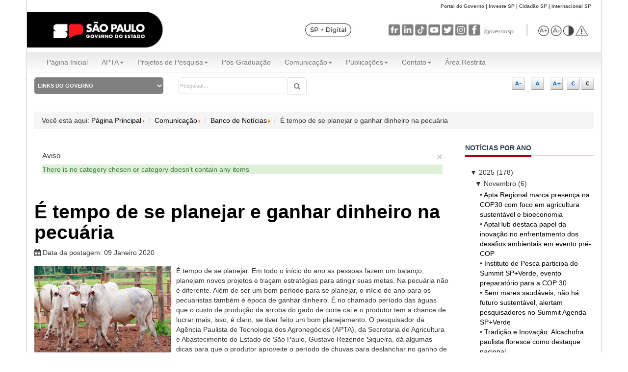

--- FILE ---
content_type: text/css
request_url: https://www.apta.sp.gov.br/modules/mod_lca/assets/css/style.css
body_size: 106
content:
li.lca {
	display:block;
	padding:0 0 0 10px;
	margin:0;
	background:transparent none !important
}
ul.lca {
	padding: 0 !important;
	margin: 3px 0 !important
}
span.lca {
	cursor:pointer;
	-moz-user-select: -moz-none;
	-khtml-user-select: none;
	-webkit-user-select: none;
	-ms-user-select: none;
	user-select: none;
}
span.lca span {
	font-family: arial
}
img.lca {
	border:0;
	padding:0
}

--- FILE ---
content_type: text/css
request_url: https://apta.sp.gov.br/plugins/system/zo2/assets/zo2/css/site.styles.css
body_size: 7154
content:
.zo2-megamenu .mega-group-content:before,
.zo2-megamenu .mega-group-content:after {
  display: table;
  content: "";
  line-height: 0;
}
.zo2-megamenu .row-fluid {
  overflow: visible !important;
}
.zo2-megamenu .mega-group:before,
.zo2-megamenu .mega-group:after {
  display: table;
  content: "";
  line-height: 0;
}
.zo2-megamenu .mega-inner:before,
.zo2-megamenu .mega-inner:after {
  display: table;
  content: "";
  line-height: 0;
}
.zo2-megamenu .nav [class^="icon-"],
.zo2-megamenu .nav [class*=" icon-"] {
  margin-right: 5px;
}
.zo2-megamenu .mega-group >.mega-nav,
.zo2-megamenu .dropdown-menu .mega-group >.mega-nav {
  margin-left: -5px;
  margin-right: -5px;
}
.zo2-megamenu .mega-nav,
.zo2-megamenu .dropdown-menu .mega-nav {
  margin: 0;
  padding: 0;
  list-style: none;
}
.zo2-megamenu .mega-nav .mega-group >.mega-group-title,
.zo2-megamenu .dropdown-menu .mega-nav .mega-group >.mega-group-title,
.zo2-megamenu .dropdown-menu .active .mega-nav .mega-group >.mega-group-title {
  background: inherit;
  color: inherit;
  font-weight: bold;
  padding: 0;
  margin: 0;
}
.zo2-megamenu .nav .caret,
.zo2-megamenu .dropdown-submenu .caret,
.zo2-megamenu .mega-menu .caret {
  display: none;
}
.zo2-megamenu .mega-group-content:after {
  clear: both;
}
.zo2-megamenu .mega > .mega-dropdown-menu {
  min-width: 200px;
  display: none;
}
.zo2-megamenu .nav > .dropdown > .dropdown-toggle .caret {
  display: inline-block;
}
.zo2-megamenu .mega-align-center > .dropdown-menu {
  left: 50%;
  transform: translate(-50%);
  -webkit-transform: translate(-50%);
  -moz-transform: translate(-50%);
  -ms-transform: translate(-50%);
  -o-transform: translate(-50%);
}
.zo2-megamenu .zo2-module {
  margin-bottom: 10px;
}
.zo2-megamenu .zo2-module .module-ct {
  margin: 0;
  padding: 0;
}
.zo2-megamenu .zo2-module .module-title {
  margin-bottom: 0;
}
.zo2-megamenu .mega-group:after {
  clear: both;
}
.zo2-megamenu .row-fluid +div .row-fluid {
  padding-top: 10px;
  border-top: 1px solid #eeeeee;
}
.zo2-megamenu .mega-inner {
  padding: 10px;
  *zoom: 1;
}
.zo2-megamenu .mega-caption {
  display: block;
  white-space: nowrap;
}
.zo2-megamenu .dropdown-submenu.mega-align-right > .dropdown-menu {
  left: auto;
  right: 100%;
}
.zo2-megamenu .mega-nav .dropdown-submenu > a::after {
  margin-right: 5px;
}
.zo2-megamenu .dropdown-submenu.mega-align-left > .dropdown-menu {
  left: 100%;
}
.zo2-megamenu .mega-inner:after {
  clear: both;
}
.zo2-megamenu .mega-align-justify {
  position: static;
}
.zo2-megamenu .mega-align-justify > .dropdown-menu {
  left: 0;
  margin-left: 0;
  top: auto;
}
.zo2-megamenu .span12.mega-col-nav .mega-inner {
  padding: 5px;
}
.zo2-megamenu .mega-group {
  *zoom: 1;
}
.zo2-megamenu .mega-align-right > .dropdown-menu {
  left: auto;
  right: 0;
}
.zo2-megamenu .mega-align-left > .dropdown-menu {
  left: 0;
}
.zo2-megamenu .mega-group-content {
  margin: 0;
  padding: 0;
  *zoom: 1;
}
.zo2-megamenu .mega-group-content > .row-fluid > [class*="span"] > .mega-inner {
  padding: 0;
}
.zo2-megamenu .mega-nav >li a,
.zo2-megamenu .dropdown-menu .mega-nav >li a {
  white-space: normal;
}
.zo2-megamenu .mega-nav >li,
.zo2-megamenu .dropdown-menu .mega-nav >li {
  list-style: none;
  margin-left: 0;
}
.zo2-megamenu .mega.open >.mega-dropdown-menu,
.zo2-megamenu .mega.dropdown-submenu:hover >.mega-dropdown-menu {
  display: block;
}
.zo2-megamenu .mega-nav .mega-group >.mega-group-title:hover,
.zo2-megamenu .dropdown-menu .mega-nav .mega-group >.mega-group-title:hover,
.zo2-megamenu .dropdown-menu .active .mega-nav .mega-group >.mega-group-title:hover,
.zo2-megamenu .mega-nav .mega-group >.mega-group-title:active,
.zo2-megamenu .dropdown-menu .mega-nav .mega-group >.mega-group-title:active,
.zo2-megamenu .dropdown-menu .active .mega-nav .mega-group >.mega-group-title:active,
.zo2-megamenu .mega-nav .mega-group >.mega-group-title:focus,
.zo2-megamenu .dropdown-menu .mega-nav .mega-group >.mega-group-title:focus,
.zo2-megamenu .dropdown-menu .active .mega-nav .mega-group >.mega-group-title:focus {
  background: inherit;
  color: inherit;
}
@media (min-width: 768px) {
  .zo2-megamenu.animate.elastic .mega > .mega-dropdown-menu {
    transform: scale(0,1);
    transform-origin: 10% 0;
    -webkit-transform: scale(0,1);
    -webkit-transform-origin: 10% 0;
    -ms-transform: scale(0,1);
    -ms-transform-origin: 10% 0;
    -o-transform: scale(0,1);
    -o-transform-origin: 10% 0;
  }
  .zo2-megamenu.animate.elastic .mega.open > .mega-dropdown-menu {
    transform: scale(1,1);
    -webkit-transform: scale(1,1);
    -ms-transform: scale(1,1);
    -o-transform: scale(1,1);
  }
  .zo2-megamenu.animate.elastic .level0 > .mega > .mega-dropdown-menu {
    transform: scale(1,0);
    -webkit-transform: scale(1,0);
    -ms-transform: scale(1,0);
    -o-transform: scale(1,0);
  }
  .zo2-megamenu.animate.zoom .mega > .mega-dropdown-menu {
    transform: scale(0,0);
    transform-origin: 20% 20%;
    -webkit-transform: scale(0,0);
    -webkit-transform-origin: 20% 20%;
    -ms-transform: scale(0,0);
    -ms-transform-origin: 20% 20%;
    -o-transform: scale(0,0);
    -o-transform-origin: 20% 20%;
  }
  .zo2-megamenu.animate.zoom .mega.open > .mega-dropdown-menu {
    transform: scale(1,1);
    -webkit-transform: scale(1,1);
    -ms-transform: scale(1,1);
    -o-transform: scale(1,1);
  }
  .zo2-megamenu.animate .mega > .mega-dropdown-menu {
    transition: all 400ms;
    -webkit-transition: all 400ms;
    -ms-transition: all 400ms;
    -o-transition: all 400ms;
    -webkit-backface-visibility: hidden;
    -moz-backface-visibility: hidden;
    -o-backface-visibility: hidden;
    backface-visibility: hidden;
    opacity: 0;
  }
  .zo2-megamenu.animate .mega.open >.mega-dropdown-menu,
  .zo2-megamenu.animate .mega.hovering.open >.mega-dropdown-menu {
    opacity: 1;
  }
  .zo2-megamenu.animate.slide .mega .mega > .mega-dropdown-menu {
    min-width: 0;
  }
  .zo2-megamenu.animate.slide .mega .mega > .mega-dropdown-menu > div {
    min-width: 200px;
    margin-top: 0;
    margin-left: -500px;
  }
  .zo2-megamenu.animate.slide .mega .mega.open > .mega-dropdown-menu > div {
    margin-left: 0;
  }
  .zo2-megamenu.animate.slide .mega > .mega-dropdown-menu > div {
    transition: all 400ms;
    -webkit-transition: all 400ms;
    -ms-transition: all 400ms;
    -o-transition: all 400ms;
    -webkit-backface-visibility: hidden;
    -moz-backface-visibility: hidden;
    -o-backface-visibility: hidden;
    backface-visibility: hidden;
    margin-top: -100%;
  }
  .zo2-megamenu.animate.slide .mega.hovering > .mega-dropdown-menu {
    overflow: hidden;
  }
  .zo2-megamenu.animate.slide .mega.open > .mega-dropdown-menu > div {
    margin-top: 0%;
  }
}
@media (max-width: 767px) {
  .zo2-megamenu .row-fluid,
  .zo2-megamenu .mega-dropdown-menu,
  .zo2-megamenu .row-fluid [class*="span"] {
    width: 100% !important;
    min-width: 100% !important;
    left: 0 !important;
    margin-left: 0 !important;
    transform: none !important;
    -webkit-transform: none !important;
    -moz-transform: none !important;
    -ms-transform: none !important;
    -o-transform: none !important;
  }
  .zo2-megamenu .row-fluid +div .row-fluid {
    padding-top: 10px;
    border-top: 1px solid #eeeeee;
  }
  .zo2-megamenu .mega-inner {
    padding: 10px 20px;
  }
  .zo2-megamenu .mega-caption {
    display: none !important;
  }
  .zo2-megamenu .hidden-collapse,
  .zo2-megamenu .always-show .caret,
  .zo2-megamenu .sub-hidden-collapse >.menu-child,
  .zo2-megamenu .sub-hidden-collapse .caret,
  .zo2-megamenu .sub-hidden-collapse >a:after,
  .zo2-megamenu .always-show .dropdown-submenu >a:after {
    display: none !important;
  }
}
.shortcode-items a {
  margin-bottom: 5px;
}
.embed-container {
  position: relative;
  padding-top: 30px;
  height: 0;
  overflow: hidden;
  max-width: 100%;
  height: auto;
}
.embed-container iframe,
.embed-container object,
.embed-container embed {
  position: absolute;
  top: 0;
  left: 0;
  width: 100%;
  height: 100%;
}
h3.accordion-head span {
  background: url("../images/plus-24px.png") repeat scroll 0 0 transparent;
}
h3.accordion-head span.active {
  background: url("../images/minus-24px.png") repeat scroll 0 0 transparent;
}
h3.accordion-header-title {
  font-size: 150%;
  margin-bottom: 25px;
}
ul.zt-accordion {
  list-style: none;
  margin-left: 0px;
}
ul.zt-accordion li {
  background: none;
  border-bottom: 1px solid #ECECEC;
  list-style: none outside none;
  margin-bottom: 15px;
  padding: 0 0 16px;
}
h3.accordion-head {
  padding: 0px 0px 0px 0px;
  line-height: 21px;
  cursor: pointer;
  margin-top: 3px;
}
div.accordion-content {
  overflow: hidden;
  padding: 10px 0 0;
}
span.accordion-head-image {
  width: 24px;
  height: 24px;
  float: left;
  margin-right: 13px;
  cursor: pointer;
  display: block;
}
div.accordion-head p {
  margin-bottom: 0px;
}
div.shortcode-block-quote-left {
  width: 33%;
  float: left;
  margin: 15px 20px 15px 20px;
  padding: 20px;
  border-left: 2px solid #ddd;
  font-size: 140%;
  font-family: Georgia, "Times New Roman", Times, serif;
  font-style: oblique;
}
div.shortcode-block-quote-right {
  width: 33%;
  float: right;
  margin: 15px 20px 15px 20px;
  padding: 20px;
  border-left: 2px solid #ddd;
  font-size: 140%;
  font-family: Georgia, "Times New Roman", Times, serif;
  font-style: oblique;
}
div.shortcode-block-quote-center {
  margin: 0px 20px 20px 20px;
  text-align: center;
  padding: 20px;
  border-left: 2px solid #ddd;
  font-size: 140%;
  font-family: Georgia, "Times New Roman", Times, serif;
  font-style: oblique;
}
a.zt-button.shortcode-large-button {
  margin-bottom: 20px;
  margin-right: 10px;
  padding: 0px 21px 0px 21px;
  height: 38px;
  line-height: 38px;
  font-size: 120%;
}
a.zt-button.shortcode-medium-button {
  margin-bottom: 20px;
  margin-right: 10px;
  padding: 0px 15px 0px 15px;
  height: 30px;
  line-height: 30px;
  font-size: 100%;
}
a.zt-button.shortcode-small-button {
  margin-bottom: 20px;
  margin-right: 10px;
  text-shadow: none;
  font-size: 95%;
}
a.zt-button {
  height: 26px;
  line-height: 26px;
  padding: 1px 12px 0px 12px;
  display: inline-block;
  background: url('../images/gradient-top4-32px.png') repeat-x;
  font-weight: bold;
  cursor: pointer;
  -webkit-border-radius: 3px;
  -moz-border-radius: 3px;
  border-radius: 3px;
}
a.zt-button:hover {
  background-image: url('../images/gradient-bottom4-32px.png');
}
.shortcode1-4 {
  float: left;
  margin-right: 2%;
  margin-bottom: 2%;
  width: 23%;
}
.shortcode1-3 {
  float: left;
  margin-right: 2%;
  width: 31.33%;
}
.shortcode1-2 {
  float: left;
  margin-right: 2%;
  width: 48%;
}
.shortcode2-3 {
  float: left;
  margin-right: 2%;
  width: 64.66%;
}
.shortcode3-4 {
  float: left;
  margin-right: 2%;
  width: 73%;
}
.shortcode1 {
  float: left;
  margin-right: 2%;
  width: 98%;
}
div.shortcode-dropcap {
  float: left;
  font-size: 200%;
  height: 35px;
  line-height: 35px;
  margin-bottom: 0;
  margin-right: 5px;
  margin-top: 15px;
  text-align: center;
  width: 35px;
}
div.shortcode-dropcap.circle {
  -moz-border-radius: 16px;
  -webkit-border-radius: 16px;
  border-radius: 16px;
}
div.shortcode-dropcap.square {
  border: 1px solid #ECECEC;
  padding: 2px;
  margin-top: 5px;
}
div.pp_default .pp_top,
div.pp_default .pp_top .pp_middle,
div.pp_default .pp_top .pp_left,
div.pp_default .pp_top .pp_right,
div.pp_default .pp_bottom,
div.pp_default .pp_bottom .pp_left,
div.pp_default .pp_bottom .pp_middle,
div.pp_default .pp_bottom .pp_right {
  height: 13px;
}
div.pp_default .pp_top .pp_left {
  background: url(../images/prettyPhoto/default/sprite.png) -78px -93px no-repeat;
}
div.pp_default .pp_top .pp_middle {
  background: url(../images/prettyPhoto/default/sprite_x.png) top left repeat-x;
}
div.pp_default .pp_top .pp_right {
  background: url(../images/prettyPhoto/default/sprite.png) -112px -93px no-repeat;
}
div.pp_default .pp_content .ppt {
  color: #f8f8f8;
}
div.pp_default .pp_content_container .pp_left {
  background: url(../images/prettyPhoto/default/sprite_y.png) -7px 0 repeat-y;
  padding-left: 13px;
}
div.pp_default .pp_content_container .pp_right {
  background: url(../images/prettyPhoto/default/sprite_y.png) top right repeat-y;
  padding-right: 13px;
}
div.pp_default .pp_next:hover {
  background: url(../images/prettyPhoto/default/sprite_next.png) center right no-repeat;
  cursor: pointer;
}
div.pp_default .pp_previous:hover {
  background: url(../images/prettyPhoto/default/sprite_prev.png) center left no-repeat;
  cursor: pointer;
}
div.pp_default .pp_expand {
  background: url(../images/prettyPhoto/default/sprite.png) 0 -29px no-repeat;
  cursor: pointer;
  height: 28px;
  width: 28px;
}
div.pp_default .pp_expand:hover {
  background: url(../images/prettyPhoto/default/sprite.png) 0 -56px no-repeat;
  cursor: pointer;
}
div.pp_default .pp_contract {
  background: url(../images/prettyPhoto/default/sprite.png) 0 -84px no-repeat;
  cursor: pointer;
  height: 28px;
  width: 28px;
}
div.pp_default .pp_contract:hover {
  background: url(../images/prettyPhoto/default/sprite.png) 0 -113px no-repeat;
  cursor: pointer;
}
div.pp_default .pp_close {
  background: url(../images/prettyPhoto/default/sprite.png) 2px 1px no-repeat;
  cursor: pointer;
  height: 30px;
  width: 30px;
}
div.pp_default .pp_gallery ul li a {
  background: url(../images/prettyPhoto/default/default_thumb.png) center center #f8f8f8;
  border: 1px solid #aaa;
}
div.pp_default .pp_social {
  margin-top: 7px;
}
div.pp_default .pp_gallery a.pp_arrow_previous,
div.pp_default .pp_gallery a.pp_arrow_next {
  left: auto;
  position: static;
}
div.pp_default .pp_nav .pp_play,
div.pp_default .pp_nav .pp_pause {
  background: url(../images/prettyPhoto/default/sprite.png) -51px 1px no-repeat;
  height: 30px;
  width: 30px;
}
div.pp_default .pp_nav .pp_pause {
  background-position: -51px -29px;
}
div.pp_default a.pp_arrow_previous,
div.pp_default a.pp_arrow_next {
  background: url(../images/prettyPhoto/default/sprite.png) -31px -3px no-repeat;
  height: 20px;
  margin: 4px 0 0;
  width: 20px;
}
div.pp_default a.pp_arrow_next {
  background-position: -82px -3px;
  left: 52px;
}
div.pp_default .pp_content_container .pp_details {
  margin-top: 5px;
}
div.pp_default .pp_nav {
  clear: none;
  height: 30px;
  position: relative;
  width: 110px;
}
div.pp_default .pp_nav .currentTextHolder {
  color: #999;
  font-family: Georgia;
  font-size: 95%;
  font-style: italic;
  left: 75px;
  line-height: 25px;
  margin: 0;
  padding: 0 0 0 10px;
  position: absolute;
  top: 2px;
}
div.pp_default .pp_close:hover,
div.pp_default .pp_nav .pp_play:hover,
div.pp_default .pp_nav .pp_pause:hover,
div.pp_default .pp_arrow_next:hover,
div.pp_default .pp_arrow_previous:hover {
  opacity: 0.7;
}
div.pp_default .pp_description {
  font-size: 95%;
  font-weight: 700;
  line-height: 14px;
  margin: 5px 50px 5px 0;
}
div.pp_default .pp_bottom .pp_left {
  background: url(../images/prettyPhoto/default/sprite.png) -78px -127px no-repeat;
}
div.pp_default .pp_bottom .pp_middle {
  background: url(../images/prettyPhoto/default/sprite_x.png) bottom left repeat-x;
}
div.pp_default .pp_bottom .pp_right {
  background: url(../images/prettyPhoto/default/sprite.png) -112px -127px no-repeat;
}
div.pp_default .pp_loaderIcon {
  background: url(../images/prettyPhoto/default/loader.gif) center center no-repeat;
}
div.light_rounded .pp_top .pp_left {
  background: url(../images/prettyPhoto/light_rounded/sprite.png) -88px -53px no-repeat;
}
div.light_rounded .pp_top .pp_right {
  background: url(../images/prettyPhoto/light_rounded/sprite.png) -110px -53px no-repeat;
}
div.light_rounded .pp_next:hover {
  background: url(../images/prettyPhoto/light_rounded/btnNext.png) center right no-repeat;
  cursor: pointer;
}
div.light_rounded .pp_previous:hover {
  background: url(../images/prettyPhoto/light_rounded/btnPrevious.png) center left no-repeat;
  cursor: pointer;
}
div.light_rounded .pp_expand {
  background: url(../images/prettyPhoto/light_rounded/sprite.png) -31px -26px no-repeat;
  cursor: pointer;
}
div.light_rounded .pp_expand:hover {
  background: url(../images/prettyPhoto/light_rounded/sprite.png) -31px -47px no-repeat;
  cursor: pointer;
}
div.light_rounded .pp_contract {
  background: url(../images/prettyPhoto/light_rounded/sprite.png) 0 -26px no-repeat;
  cursor: pointer;
}
div.light_rounded .pp_contract:hover {
  background: url(../images/prettyPhoto/light_rounded/sprite.png) 0 -47px no-repeat;
  cursor: pointer;
}
div.light_rounded .pp_close {
  background: url(../images/prettyPhoto/light_rounded/sprite.png) -1px -1px no-repeat;
  cursor: pointer;
  height: 22px;
  width: 75px;
}
div.light_rounded .pp_nav .pp_play {
  background: url(../images/prettyPhoto/light_rounded/sprite.png) -1px -100px no-repeat;
  height: 15px;
  width: 14px;
}
div.light_rounded .pp_nav .pp_pause {
  background: url(../images/prettyPhoto/light_rounded/sprite.png) -24px -100px no-repeat;
  height: 15px;
  width: 14px;
}
div.light_rounded .pp_arrow_previous {
  background: url(../images/prettyPhoto/light_rounded/sprite.png) 0 -71px no-repeat;
}
div.light_rounded .pp_arrow_next {
  background: url(../images/prettyPhoto/light_rounded/sprite.png) -22px -71px no-repeat;
}
div.light_rounded .pp_bottom .pp_left {
  background: url(../images/prettyPhoto/light_rounded/sprite.png) -88px -80px no-repeat;
}
div.light_rounded .pp_bottom .pp_right {
  background: url(../images/prettyPhoto/light_rounded/sprite.png) -110px -80px no-repeat;
}
div.dark_rounded .pp_top .pp_left {
  background: url(../images/prettyPhoto/dark_rounded/sprite.png) -88px -53px no-repeat;
}
div.dark_rounded .pp_top .pp_right {
  background: url(../images/prettyPhoto/dark_rounded/sprite.png) -110px -53px no-repeat;
}
div.dark_rounded .pp_content_container .pp_left {
  background: url(../images/prettyPhoto/dark_rounded/contentPattern.png) top left repeat-y;
}
div.dark_rounded .pp_content_container .pp_right {
  background: url(../images/prettyPhoto/dark_rounded/contentPattern.png) top right repeat-y;
}
div.dark_rounded .pp_next:hover {
  background: url(../images/prettyPhoto/dark_rounded/btnNext.png) center right no-repeat;
  cursor: pointer;
}
div.dark_rounded .pp_previous:hover {
  background: url(../images/prettyPhoto/dark_rounded/btnPrevious.png) center left no-repeat;
  cursor: pointer;
}
div.dark_rounded .pp_expand {
  background: url(../images/prettyPhoto/dark_rounded/sprite.png) -31px -26px no-repeat;
  cursor: pointer;
}
div.dark_rounded .pp_expand:hover {
  background: url(../images/prettyPhoto/dark_rounded/sprite.png) -31px -47px no-repeat;
  cursor: pointer;
}
div.dark_rounded .pp_contract {
  background: url(../images/prettyPhoto/dark_rounded/sprite.png) 0 -26px no-repeat;
  cursor: pointer;
}
div.dark_rounded .pp_contract:hover {
  background: url(../images/prettyPhoto/dark_rounded/sprite.png) 0 -47px no-repeat;
  cursor: pointer;
}
div.dark_rounded .pp_close {
  background: url(../images/prettyPhoto/dark_rounded/sprite.png) -1px -1px no-repeat;
  cursor: pointer;
  height: 22px;
  width: 75px;
}
div.dark_rounded .pp_description {
  color: #fff;
  margin-right: 85px;
}
div.dark_rounded .pp_nav .pp_play {
  background: url(../images/prettyPhoto/dark_rounded/sprite.png) -1px -100px no-repeat;
  height: 15px;
  width: 14px;
}
div.dark_rounded .pp_nav .pp_pause {
  background: url(../images/prettyPhoto/dark_rounded/sprite.png) -24px -100px no-repeat;
  height: 15px;
  width: 14px;
}
div.dark_rounded .pp_arrow_previous {
  background: url(../images/prettyPhoto/dark_rounded/sprite.png) 0 -71px no-repeat;
}
div.dark_rounded .pp_arrow_next {
  background: url(../images/prettyPhoto/dark_rounded/sprite.png) -22px -71px no-repeat;
}
div.dark_rounded .pp_bottom .pp_left {
  background: url(../images/prettyPhoto/dark_rounded/sprite.png) -88px -80px no-repeat;
}
div.dark_rounded .pp_bottom .pp_right {
  background: url(../images/prettyPhoto/dark_rounded/sprite.png) -110px -80px no-repeat;
}
div.dark_rounded .pp_loaderIcon {
  background: url(../images/prettyPhoto/dark_rounded/loader.gif) center center no-repeat;
}
div.dark_square .pp_left,
div.dark_square .pp_middle,
div.dark_square .pp_right,
div.dark_square .pp_content {
  background: #000;
}
div.dark_square .pp_description {
  color: #fff;
  margin: 0 85px 0 0;
}
div.dark_square .pp_loaderIcon {
  background: url(../images/prettyPhoto/dark_square/loader.gif) center center no-repeat;
}
div.dark_square .pp_expand {
  background: url(../images/prettyPhoto/dark_square/sprite.png) -31px -26px no-repeat;
  cursor: pointer;
}
div.dark_square .pp_expand:hover {
  background: url(../images/prettyPhoto/dark_square/sprite.png) -31px -47px no-repeat;
  cursor: pointer;
}
div.dark_square .pp_contract {
  background: url(../images/prettyPhoto/dark_square/sprite.png) 0 -26px no-repeat;
  cursor: pointer;
}
div.dark_square .pp_contract:hover {
  background: url(../images/prettyPhoto/dark_square/sprite.png) 0 -47px no-repeat;
  cursor: pointer;
}
div.dark_square .pp_close {
  background: url(../images/prettyPhoto/dark_square/sprite.png) -1px -1px no-repeat;
  cursor: pointer;
  height: 22px;
  width: 75px;
}
div.dark_square .pp_nav {
  clear: none;
}
div.dark_square .pp_nav .pp_play {
  background: url(../images/prettyPhoto/dark_square/sprite.png) -1px -100px no-repeat;
  height: 15px;
  width: 14px;
}
div.dark_square .pp_nav .pp_pause {
  background: url(../images/prettyPhoto/dark_square/sprite.png) -24px -100px no-repeat;
  height: 15px;
  width: 14px;
}
div.dark_square .pp_arrow_previous {
  background: url(../images/prettyPhoto/dark_square/sprite.png) 0 -71px no-repeat;
}
div.dark_square .pp_arrow_next {
  background: url(../images/prettyPhoto/dark_square/sprite.png) -22px -71px no-repeat;
}
div.dark_square .pp_next:hover {
  background: url(../images/prettyPhoto/dark_square/btnNext.png) center right no-repeat;
  cursor: pointer;
}
div.dark_square .pp_previous:hover {
  background: url(../images/prettyPhoto/dark_square/btnPrevious.png) center left no-repeat;
  cursor: pointer;
}
div.light_square .pp_expand {
  background: url(../images/prettyPhoto/light_square/sprite.png) -31px -26px no-repeat;
  cursor: pointer;
}
div.light_square .pp_expand:hover {
  background: url(../images/prettyPhoto/light_square/sprite.png) -31px -47px no-repeat;
  cursor: pointer;
}
div.light_square .pp_contract {
  background: url(../images/prettyPhoto/light_square/sprite.png) 0 -26px no-repeat;
  cursor: pointer;
}
div.light_square .pp_contract:hover {
  background: url(../images/prettyPhoto/light_square/sprite.png) 0 -47px no-repeat;
  cursor: pointer;
}
div.light_square .pp_close {
  background: url(../images/prettyPhoto/light_square/sprite.png) -1px -1px no-repeat;
  cursor: pointer;
  height: 22px;
  width: 75px;
}
div.light_square .pp_nav .pp_play {
  background: url(../images/prettyPhoto/light_square/sprite.png) -1px -100px no-repeat;
  height: 15px;
  width: 14px;
}
div.light_square .pp_nav .pp_pause {
  background: url(../images/prettyPhoto/light_square/sprite.png) -24px -100px no-repeat;
  height: 15px;
  width: 14px;
}
div.light_square .pp_arrow_previous {
  background: url(../images/prettyPhoto/light_square/sprite.png) 0 -71px no-repeat;
}
div.light_square .pp_arrow_next {
  background: url(../images/prettyPhoto/light_square/sprite.png) -22px -71px no-repeat;
}
div.light_square .pp_next:hover {
  background: url(../images/prettyPhoto/light_square/btnNext.png) center right no-repeat;
  cursor: pointer;
}
div.light_square .pp_previous:hover {
  background: url(../images/prettyPhoto/light_square/btnPrevious.png) center left no-repeat;
  cursor: pointer;
}
div.facebook .pp_top .pp_left {
  background: url(../images/prettyPhoto/facebook/sprite.png) -88px -53px no-repeat;
}
div.facebook .pp_top .pp_middle {
  background: url(../images/prettyPhoto/facebook/contentPatternTop.png) top left repeat-x;
}
div.facebook .pp_top .pp_right {
  background: url(../images/prettyPhoto/facebook/sprite.png) -110px -53px no-repeat;
}
div.facebook .pp_content_container .pp_left {
  background: url(../images/prettyPhoto/facebook/contentPatternLeft.png) top left repeat-y;
}
div.facebook .pp_content_container .pp_right {
  background: url(../images/prettyPhoto/facebook/contentPatternRight.png) top right repeat-y;
}
div.facebook .pp_expand {
  background: url(../images/prettyPhoto/facebook/sprite.png) -31px -26px no-repeat;
  cursor: pointer;
}
div.facebook .pp_expand:hover {
  background: url(../images/prettyPhoto/facebook/sprite.png) -31px -47px no-repeat;
  cursor: pointer;
}
div.facebook .pp_contract {
  background: url(../images/prettyPhoto/facebook/sprite.png) 0 -26px no-repeat;
  cursor: pointer;
}
div.facebook .pp_contract:hover {
  background: url(../images/prettyPhoto/facebook/sprite.png) 0 -47px no-repeat;
  cursor: pointer;
}
div.facebook .pp_close {
  background: url(../images/prettyPhoto/facebook/sprite.png) -1px -1px no-repeat;
  cursor: pointer;
  height: 22px;
  width: 22px;
}
div.facebook .pp_description {
  margin: 0 37px 0 0;
}
div.facebook .pp_loaderIcon {
  background: url(../images/prettyPhoto/facebook/loader.gif) center center no-repeat;
}
div.facebook .pp_arrow_previous {
  background: url(../images/prettyPhoto/facebook/sprite.png) 0 -71px no-repeat;
  height: 22px;
  margin-top: 0;
  width: 22px;
}
div.facebook .pp_arrow_previous.disabled {
  background-position: 0 -96px;
  cursor: default;
}
div.facebook .pp_arrow_next {
  background: url(../images/prettyPhoto/facebook/sprite.png) -32px -71px no-repeat;
  height: 22px;
  margin-top: 0;
  width: 22px;
}
div.facebook .pp_arrow_next.disabled {
  background-position: -32px -96px;
  cursor: default;
}
div.facebook .pp_nav {
  margin-top: 0;
}
div.facebook .pp_nav p {
  font-size: 130%;
  padding: 0 3px 0 4px;
}
div.facebook .pp_nav .pp_play {
  background: url(../images/prettyPhoto/facebook/sprite.png) -1px -123px no-repeat;
  height: 22px;
  width: 22px;
}
div.facebook .pp_nav .pp_pause {
  background: url(../images/prettyPhoto/facebook/sprite.png) -32px -123px no-repeat;
  height: 22px;
  width: 22px;
}
div.facebook .pp_next:hover {
  background: url(../images/prettyPhoto/facebook/btnNext.png) center right no-repeat;
  cursor: pointer;
}
div.facebook .pp_previous:hover {
  background: url(../images/prettyPhoto/facebook/btnPrevious.png) center left no-repeat;
  cursor: pointer;
}
div.facebook .pp_bottom .pp_left {
  background: url(../images/prettyPhoto/facebook/sprite.png) -88px -80px no-repeat;
}
div.facebook .pp_bottom .pp_middle {
  background: url(../images/prettyPhoto/facebook/contentPatternBottom.png) top left repeat-x;
}
div.facebook .pp_bottom .pp_right {
  background: url(../images/prettyPhoto/facebook/sprite.png) -110px -80px no-repeat;
}
div.pp_pic_holder a:focus {
  outline: none;
}
div.pp_overlay {
  background: #000;
  display: none;
  left: 0;
  position: absolute;
  top: 0;
  width: 100%;
  z-index: 9500;
}
div.pp_pic_holder {
  display: none;
  position: absolute;
  width: 100px;
  z-index: 10000;
}
.pp_content {
  height: 40px;
  min-width: 40px;
}
* html .pp_content {
  width: 40px;
}
.pp_content_container {
  position: relative;
  text-align: left;
  width: 100%;
}
.pp_content_container .pp_left {
  padding-left: 20px;
}
.pp_content_container .pp_right {
  padding-right: 20px;
}
.pp_content_container .pp_details {
  float: left;
  margin: 10px 0 2px;
}
.pp_description {
  display: none;
  margin: 0;
}
.pp_social {
  float: left;
  margin: 0;
}
.pp_social .facebook {
  float: left;
  margin-left: 5px;
  overflow: hidden;
  width: 55px;
}
.pp_social .twitter {
  float: left;
}
.pp_nav {
  clear: right;
  float: left;
  margin: 3px 10px 0 0;
}
.pp_nav p {
  float: left;
  margin: 2px 4px;
  white-space: nowrap;
}
.pp_nav .pp_play,
.pp_nav .pp_pause {
  float: left;
  margin-right: 4px;
  text-indent: -10000px;
}
a.pp_arrow_previous,
a.pp_arrow_next {
  display: block;
  float: left;
  height: 15px;
  margin-top: 3px;
  overflow: hidden;
  text-indent: -10000px;
  width: 14px;
}
.pp_hoverContainer {
  position: absolute;
  top: 0;
  width: 100%;
  z-index: 2000;
}
.pp_gallery {
  display: none;
  left: 50%;
  margin-top: -50px;
  position: absolute;
  z-index: 10000;
}
.pp_gallery div {
  float: left;
  overflow: hidden;
  position: relative;
}
.pp_gallery ul {
  float: left;
  height: 35px;
  margin: 0 0 0 5px;
  padding: 0;
  position: relative;
  white-space: nowrap;
}
.pp_gallery ul a {
  border: 1px rgba(0,0,0,0.5) solid;
  display: block;
  float: left;
  height: 33px;
  overflow: hidden;
}
.pp_gallery ul a img {
  border: 0;
}
.pp_gallery li {
  display: block;
  float: left;
  margin: 0 5px 0 0;
  padding: 0;
}
.pp_gallery li.default a {
  background: url(../images/prettyPhoto/facebook/default_thumbnail.gif) 0 0 no-repeat;
  display: block;
  height: 33px;
  width: 50px;
}
.pp_gallery .pp_arrow_previous,
.pp_gallery .pp_arrow_next {
  margin-top: 7px !important;
}
a.pp_next {
  background: url(../images/prettyPhoto/light_rounded/btnNext.png) 10000px 10000px no-repeat;
  display: block;
  float: right;
  height: 100%;
  text-indent: -10000px;
  width: 49%;
}
a.pp_previous {
  background: url(../images/prettyPhoto/light_rounded/btnNext.png) 10000px 10000px no-repeat;
  display: block;
  float: left;
  height: 100%;
  text-indent: -10000px;
  width: 49%;
}
a.pp_expand,
a.pp_contract {
  cursor: pointer;
  display: none;
  height: 20px;
  position: absolute;
  right: 30px;
  text-indent: -10000px;
  top: 10px;
  width: 20px;
  z-index: 20000;
}
a.pp_close {
  display: block;
  line-height: 22px;
  position: absolute;
  right: 0;
  text-indent: -10000px;
  top: 0;
}
.pp_loaderIcon {
  display: block;
  height: 24px;
  left: 50%;
  margin: -12px 0 0 -12px;
  position: absolute;
  top: 50%;
  width: 24px;
}
#pp_full_res {
  line-height: 1 !important;
}
#pp_full_res .pp_inline {
  text-align: left;
}
#pp_full_res .pp_inline p {
  margin: 0 0 15px;
}
div.ppt {
  color: #fff;
  display: none;
  font-size: 145%;
  margin: 0 0 5px 15px;
  z-index: 9999;
}
div.pp_default .pp_content,
div.light_rounded .pp_content {
  background-color: #fff;
}
div.pp_default #pp_full_res .pp_inline,
div.light_rounded .pp_content .ppt,
div.light_rounded #pp_full_res .pp_inline,
div.light_square .pp_content .ppt,
div.light_square #pp_full_res .pp_inline,
div.facebook .pp_content .ppt,
div.facebook #pp_full_res .pp_inline {
  color: #000;
}
div.pp_default .pp_gallery ul li a:hover,
div.pp_default .pp_gallery ul li.selected a,
.pp_gallery ul a:hover,
.pp_gallery li.selected a {
  border-color: #fff;
}
div.pp_default .pp_details,
div.light_rounded .pp_details,
div.dark_rounded .pp_details,
div.dark_square .pp_details,
div.light_square .pp_details,
div.facebook .pp_details {
  position: relative;
}
div.light_rounded .pp_top .pp_middle,
div.light_rounded .pp_content_container .pp_left,
div.light_rounded .pp_content_container .pp_right,
div.light_rounded .pp_bottom .pp_middle,
div.light_square .pp_left,
div.light_square .pp_middle,
div.light_square .pp_right,
div.light_square .pp_content,
div.facebook .pp_content {
  background: #fff;
}
div.light_rounded .pp_description,
div.light_square .pp_description {
  margin-right: 85px;
}
div.light_rounded .pp_gallery a.pp_arrow_previous,
div.light_rounded .pp_gallery a.pp_arrow_next,
div.dark_rounded .pp_gallery a.pp_arrow_previous,
div.dark_rounded .pp_gallery a.pp_arrow_next,
div.dark_square .pp_gallery a.pp_arrow_previous,
div.dark_square .pp_gallery a.pp_arrow_next,
div.light_square .pp_gallery a.pp_arrow_previous,
div.light_square .pp_gallery a.pp_arrow_next {
  margin-top: 12px !important;
}
div.light_rounded .pp_arrow_previous.disabled,
div.dark_rounded .pp_arrow_previous.disabled,
div.dark_square .pp_arrow_previous.disabled,
div.light_square .pp_arrow_previous.disabled {
  background-position: 0 -87px;
  cursor: default;
}
div.light_rounded .pp_arrow_next.disabled,
div.dark_rounded .pp_arrow_next.disabled,
div.dark_square .pp_arrow_next.disabled,
div.light_square .pp_arrow_next.disabled {
  background-position: -22px -87px;
  cursor: default;
}
div.light_rounded .pp_loaderIcon,
div.light_square .pp_loaderIcon {
  background: url(../images/prettyPhoto/light_rounded/loader.gif) center center no-repeat;
}
div.dark_rounded .pp_top .pp_middle,
div.dark_rounded .pp_content,
div.dark_rounded .pp_bottom .pp_middle {
  background: url(../images/prettyPhoto/dark_rounded/contentPattern.png) top left repeat;
}
div.dark_rounded .currentTextHolder,
div.dark_square .currentTextHolder {
  color: #c4c4c4;
}
div.dark_rounded #pp_full_res .pp_inline,
div.dark_square #pp_full_res .pp_inline {
  color: #fff;
}
.pp_top,
.pp_bottom {
  height: 20px;
  position: relative;
}
* html .pp_top,
* html .pp_bottom {
  padding: 0 20px;
}
.pp_top .pp_left,
.pp_bottom .pp_left {
  height: 20px;
  left: 0;
  position: absolute;
  width: 20px;
}
.pp_top .pp_middle,
.pp_bottom .pp_middle {
  height: 20px;
  left: 20px;
  position: absolute;
  right: 20px;
}
* html .pp_top .pp_middle,
* html .pp_bottom .pp_middle {
  left: 0;
  position: static;
}
.pp_top .pp_right,
.pp_bottom .pp_right {
  height: 20px;
  left: auto;
  position: absolute;
  right: 0;
  top: 0;
  width: 20px;
}
.pp_fade,
.pp_gallery li.default a img {
  display: none;
}
.zt-image-frame {
  box-shadow: 0 0 4px 1px #ECECEC;
  background-color: #F0F0F0;
  border: 1px solid #FFFFFF;
  display: inline-block;
  padding: 4px;
  margin: 0 30px 20px;
}
div.shortcode-list ul {
  list-style: none;
  margin-left: 0px;
  margin-bottom: 10px;
}
div.shortcode-list li {
  padding: 2px 0px 2px 25px;
  border: 0px;
}
div.shortcode-list-arrow li {
  background: url('../images/list/arrow.png') no-repeat;
}
div.shortcode-list-arrow2 li {
  background: url('../images/list/arrow2.png') no-repeat;
}
div.shortcode-list-arrow3 li {
  background: url('../images/list/arrow3.png') no-repeat;
}
div.shortcode-list-bullet li {
  background: url('../images/list/bullet.png') no-repeat;
}
div.shortcode-list-bullet2 li {
  background: url('../images/list/bullet2.png') no-repeat;
}
div.shortcode-list-bullet3 li {
  background: url('../images/list/bullet3.png') no-repeat;
}
div.shortcode-list-check li {
  background: url('../images/list/check.png') no-repeat;
}
div.shortcode-list-check2 li {
  background: url('../images/list/check2.png') no-repeat;
}
div.shortcode-list-check3 li {
  background: url('../images/list/check3.png') no-repeat;
}
div.shortcode-list-delete li {
  background: url('../images/list/delete.png') no-repeat;
}
div.shortcode-list-delete2 li {
  background: url('../images/list/delete2.png') no-repeat;
}
div.shortcode-list-delete3 li {
  background: url('../images/list/delete3.png') no-repeat;
}
div.message-box-wrapper {
  border: 1px solid;
  padding: 20px;
  margin-bottom: 20px;
}
div.message-box-head {
  margin-top: 2px;
  width: 100%;
  clear: both;
}
div.message-box-title {
  font-weight: bold;
  font-size: 120%;
  width: 95%;
}
div.message-box-close {
  float: right;
  width: 5%;
  margin: -20px -45px 0 0;
}
div.message-box-content {
  margin-top: 12px;
}
div.message-box-wrapper.red {
  background-color: #ffdcdd;
  border-color: #e9b9bb;
  color: #713a3c;
}
div.message-box-wrapper.red
.message-box-title {
  color: #8d4345;
}
div.message-box-wrapper.yellow {
  background-color: #ffffe0;
  border-color: #e1db8b;
  color: #4d4d39;
}
div.message-box-wrapper.yellow
.message-box-title {
  color: #737357;
}
div.message-box-wrapper.blue {
  background-color: #c2e1ee;
  border-color: #8ec3d9;
  color: #3d5058;
}
div.message-box-wrapper.blue
.message-box-title {
  color: #475d66;
}
div.message-box-wrapper.green {
  background-color: #e1ffd9;
  border-color: #badeb1;
  color: #435b3d;
}
div.message-box-wrapper.green .message-box-title {
  color: #526d4b;
}
div.shortcode-social {
  float: left;
  opacity: 0.5;
  margin-right: 12px;
}
div.shortcode-social:hover {
  opacity: 1;
}
ul.tabs {
  display: block;
  margin: 0;
  padding: 0;
  height: 40px;
  list-style: none;
}
ul.tabs li {
  display: block;
  width: auto;
  height: 40px;
  padding: 0;
  float: left;
  margin: 0 10px 0;
  cursor: pointer;
}
ul.tabs li a {
  display: block;
  text-decoration: none;
  width: auto;
  height: 39px;
  padding: 0px 20px;
  line-height: 39px;
  border: 1px solid #edecec;
  margin: 0;
  background: #f8f8f8;
  color: #727272;
  font-size: 110%;
  text-transform: uppercase;
}
ul.tabs li a.active {
  background: #ffffff !important;
  height: 40px;
  position: relative;
  margin: 0;
  color: #0E74BC;
  border-width: 1px 1px 0 1px;
  border-bottom: 1px solid #fff ff !important;
}
ul.tabs-content {
  margin: 0 0 20px;
  padding: 20px;
  display: block;
  list-style: none;
  border: 1px solid #edecec;
  background: #ffffff;
}
ul.tabs-content > li {
  display: none;
  background: 0;
  padding: 0;
}
ul.tabs-content > li.active {
  display: block;
}
ul.tabs:before,
ul.tabs:after {
  content: '\0020';
  display: block;
  overflow: hidden;
  visibility: hidden;
  width: 0;
  height: 0;
}
ul.tabs:after {
  clear: both;
}
ul.tabs {
  zoom: 1;
}
h3.testimonial-header-title {
  font-size: 150%;
  margin-bottom: 25px;
  margin-left: 10px;
}
div.testimonial-no-header {
  padding-top: 47px;
}
div.testimonial-icon {
  background: url("../images/quotes-18px.png") repeat scroll 0 0 transparent;
  width: 18px;
  height: 18px;
  float: left;
  margin-top: 2px;
  margin-right: 15px;
  margin-left: 1px;
}
div.testimonial-author {
  margin-top: 20px;
  margin-bottom: 20px;
  padding-bottom: 10px;
  margin-right: 3px;
  font-weight: bold;
  font-size: 110%;
  text-align: right;
  border-bottom: 1px solid #cecece;
}
.testimonial-author-name {
  color: #494949 !important;
}
.testimonial-author-position {
  color: #8D8D8D !important;
}
h3.toggle-box-header-title {
  font-size: 150%;
  margin-bottom: 25px;
}
ul.zt-toggle-box {
  margin-left: 0px;
}
ul.zt-toggle-box li {
  background: none repeat scroll 0 center transparent;
  border-bottom: 1px solid #ECECEC;
  list-style: none outside none;
  margin-bottom: 10px;
  padding: 0 0 10px;
}
h3.toggle-box-head {
  cursor: pointer;
  font-size: 140%;
  line-height: 25px;
  padding: 0;
}
div.toggle-box-content {
  padding: 10px 0px 10px 37px;
  overflow: hidden;
}
span.toggle-box-head-image {
  width: 24px;
  height: 24px;
  float: left;
  margin-right: 13px;
  cursor: pointer;
}
div.toggle-box-head p {
  margin-bottom: 0;
}
h3.toggle-box-head span.accordion-head-image.active,
h3.toggle-box-head span.toggle-box-head-image.active {
  background: url("../images/minus-24px.png") repeat scroll 0 0 transparent;
}
span.accordion-head-image,
span.toggle-box-head-image {
  background: url("../images/plus-24px.png") repeat scroll 0 0 transparent;
}
div.divider {
  border-bottom: 1px solid #ECECEC;
}
div.divider {
  margin-top: 8px;
  position: relative;
}
div.scroll-top {
  cursor: pointer;
  font-size: 90%;
  position: absolute;
  right: 2px;
  top: -19px;
}
.scroll-top {
  color: #7C7C7C !important;
}
.pricing_box {
  float: left;
  text-align: center;
  padding: 0 0 10px 0;
  border: 1px solid #ccc;
  background: #fff;
  font-family: inherit;
  margin: 20px 0;
  -webkit-transition: box-shadow 0.25s ease 0s;
  -moz-transition: box-shadow 0.25s ease 0s;
  -o-transition: box-shadow 0.25s ease 0s;
}
.pricing_box .header {
  border-bottom: 1px solid #ccc;
  margin: 0 0 20px 0;
  font-weight: bold;
}
.pricing_box a.button {
  cursor: pointer;
  display: inline-block;
  font-weight: normal;
  margin-right: 5px;
  outline: medium none;
  text-align: center;
  text-decoration: none;
  text-shadow: 0 0 1px rgba(0,0,0,0.7);
  padding: 0.3em 2em;
  font-size: 95%;
  border: 1px solid #E73D26;
  font-family: inherit;
  background: url("../images/btn_bg.png") repeat-x scroll center top #E73D26 !important;
  color: #FFFFFF !important;
  line-height: 2;
}
.pricing_box .header {
  width: 100%;
  height: 42px;
  text-align: center;
  background: #f9f9f9;
}
.pricing_box .header span {
  position: relative;
  top: 10px;
  padding-bottom: 7px;
  font-size: 14px;
}
.pricing_box.large .header span {
  top: 15px;
  font-size: 14px;
}
.pricing_box h2 {
  font-size: 44px;
  padding-top: 5px;
}
.pricing_box ul {
  margin: 10px 10% 25px 20%;
  text-align: left;
  margin: auto;
  margin-top: 10px;
  margin-bottom: 35px;
  width: 85%;
  list-style: none;
}
.pricing_box ul li {
  border-bottom: 1px solid #ccc;
  padding: 10px 0 10px 0;
  text-align: center;
  background: 0;
}
.pricing_box.featured {
  margin-top: -0.5%;
  padding-bottom: 40px;
  -webkit-transition: box-shadow 0.25s ease 0s;
  -moz-transition: box-shadow 0.25s ease 0s;
  -o-transition: box-shadow 0.25s ease 0s;
  -webkit-box-shadow: 5px 0 30px rgba(0,0,0,0.5);
  -moz-box-shadow: 5px 0 30px rgba(0,0,0,0.5);
  box-shadow: 5px 0 30px rgba(0,0,0,0.5);
}
.pricing_box:hover {
  -webkit-transition: box-shadow 0.25s ease 0s;
  -moz-transition: box-shadow 0.25s ease 0s;
  -o-transition: box-shadow 0.25s ease 0s;
  -webkit-box-shadow: 5px 0 30px rgba(0,0,0,0.5);
  -moz-box-shadow: 5px 0 30px rgba(0,0,0,0.5);
  box-shadow: 5px 0 30px rgba(0,0,0,0.5);
}
.pricing_box.large .header {
  height: 51px;
  background: #323232;
  color: #fff;
}
.pricing_wrap_3 .pricing_box {
  width: 32.5%;
}
.pricing_wrap_4 .pricing_box {
  width: 24.5%;
  font-size: 1em;
}
.pricing_box.four h2 {
  font-size: 3em;
}
.pricing_box.five {
  width: 19.5%;
  font-size: 0.9em;
}
.pricing_box.five h2 {
  font-size: 1.9em;
}
.pricing_box.five.large {
  margin-top: -2.5%;
}
.pricing_box.five .header span {
  font-size: 1.3em;
  top: 11px;
}
.pricing_box.five.large .header span {
  font-size: 1.5em;
  top: 13px;
}
.shortcode-clear {
  width: 100%;
  clear: both;
}
#editor-xtd-buttons {
  -moz-border-bottom-colors: none;
  -moz-border-image: none;
  -moz-border-left-colors: none;
  -moz-border-right-colors: none;
  -moz-border-top-colors: none;
  background: none repeat scroll 0 0 #F0F0EE;
  border-style: none solid solid;
  border-width: 0 1px 1px;
  border-color: #CCCCCC;
  height: 50px;
  margin: 0px;
  padding: 4px;
}
.button2-left {
  background: url("../images/j_button2_left.png") no-repeat scroll 0 0 transparent !important;
}
ol.linenums {
  list-style: decimal outside none;
}
#editor-xtd-buttons div.button2-left {
  margin: 0 5px 5px 0 !important;
}
.button2-left .bsc-accordion {
  background: url(../images/accordion.png) 100% 0 no-repeat;
}
.button2-left .bsc-blockquote {
  background: url(../images/blockquote.png) 100% 0 no-repeat;
}
.button2-left .bsc-buttons {
  background: url(../images/buttons.png) 100% 0 no-repeat;
}
.button2-left .bsc-column {
  background: url(../images/column.png) 100% 0 no-repeat;
}
.button2-left .bsc-dropcap {
  background: url(../images/dropcap.png) 100% 0 no-repeat;
}
.button2-left .bsc-gallery {
  background: url(../images/gallery.png) 100% 0 no-repeat;
}
.button2-left .bsc-message {
  background: url(../images/message.png) 100% 0 no-repeat;
}
.button2-left .bsc-social {
  background: url(../images/social.png) 100% 0 no-repeat;
}
.button2-left .bsc-tabs {
  background: url(../images/tabs.png) 100% 0 no-repeat;
}
.button2-left .bsc-testimonial {
  background: url(../images/testimonial.png) 100% 0 no-repeat;
}
.button2-left .bsc-toggle {
  background: url(../images/toggle.png) 100% 0 no-repeat;
}
.button2-left .bsc-vimeo {
  background: url(../images/vimeo.png) 100% 0 no-repeat;
}
.button2-left .bsc-youtube {
  background: url(../images/youtube.png) 100% 0 no-repeat;
}
.button2-left .bsc-divider {
  background: url(../images/divider.png) 100% 0 no-repeat;
}
.button2-left .bsc-spacer {
  background: url(../images/spacer.png) 100% 0 no-repeat;
}
.button2-left .bsc-googlemap {
  background: url(../images/google_map.png) 100% 0 no-repeat;
}
.button2-left .bsc-highlighter {
  background: url(../images/highlighter.png) 100% 0 no-repeat;
}
.button2-left .bsc-lightbox {
  background: url(../images/lightbox.png) 100% 0 no-repeat;
}
.button2-left .bsc-list {
  background: url(../images/list.png) 100% 0 no-repeat;
}
.button2-left .bsc-pricing {
  background: url(../images/pricing.png) 100% 0 no-repeat;
}
.pln {
  color: #000;
}
@media screen {
  .str {
    color: #080;
  }
  .kwd {
    color: #008;
  }
  .com {
    color: #800;
  }
  .typ {
    color: #606;
  }
  .lit {
    color: #066;
  }
  .pun,
  .opn,
  .clo {
    color: #660;
  }
  .tag {
    color: #008;
  }
  .atn {
    color: #606;
  }
  .atv {
    color: #080;
  }
  .dec,
  .var {
    color: #606;
  }
  .fun {
    color: red;
  }
}
@media print,projection {
  .str {
    color: #060;
  }
  .kwd {
    color: #006;
    font-weight: bold;
  }
  .com {
    color: #600;
    font-style: italic;
  }
  .typ {
    color: #404;
    font-weight: bold;
  }
  .lit {
    color: #044;
  }
  .pun,
  .opn,
  .clo {
    color: #440;
  }
  .tag {
    color: #006;
    font-weight: bold;
  }
  .atn {
    color: #404;
  }
  .atv {
    color: #060;
  }
}
pre.prettyprint {
  background: none repeat scroll 0 0 #FFFFFF;
  border: 1px solid #DDDDDD;
  border-radius: 0 0 0 0;
  padding: 2px;
  clear: both;
}
ol.linenums {
  margin-top: 0;
  margin-bottom: 0;
}
ol.linenums  li {
  margin: 0 0 0 40px;
}
li.L1,
li.L3,
li.L5,
li.L7,
li.L9 {
  background: #eee;
}
div.zo2-gmap img {
  max-width: inherit !important;
}
.floating .zo2-social-box .zo2-social-inner {
  padding: 2px;
  text-align: center;
}
.socialbox-right {
  float: right;
  margin-left: 5px;
}
[class^="socialbox-"],
[class*="socialbox-"] {
  width: auto;
  height: auto;
}
.socialbox-left {
  float: left;
  margin-left: -87px;
}
.horizontal .zo2-social-box {
  display: inline-block;
  margin: 4px;
}
.style-switcher {
  -moz-box-sizing: content-box;
  background: #738E96;
  box-shadow: 2px 2px 3px rgba(0,0,0,0.2);
  display: block;
  float: left;
  font-size: 14px;
  font-weight: bold;
  height: auto;
  left: -230px;
  line-height: 30px;
  margin-bottom: 0;
  position: fixed;
  top: 80px;
  width: 230px;
  z-index: 9999;
}
.style-switcher .switch-container {
  background-color: #fff;
  height: auto;
  width: 230px;
  padding: 7px 15px;
}
.style-switcher ul {
  list-style-type: none;
  margin: 0;
  padding: 0;
}
.style-switcher ul.options {
  border-bottom: 1px solid #ccc;
  height: auto;
  margin-bottom: 15px;
  overflow: hidden;
  padding: 0 15px 10px;
}
.style-switcher ul.options li {
  display: inline;
  float: left;
  margin-bottom: 0;
  text-align: center;
}
.style-switcher ul.options.layout-select {
  width: auto;
}
.style-switcher ul.options.layout-select li:first-child {
  margin-right: 10px;
}
.style-switcher ul.options.layout-select li.selected {
  background: #8DC63F;
}
.style-switcher ul.options.layout-select li a {
  color: #FFFFFF;
  display: block;
  padding: 4px;
  text-decoration: none;
}
.style-switcher ul.options.layout-select li a img {
  width: auto;
  height: 50px;
}
.style-switcher ul.options.color-select li,
.style-switcher ul.options.background-select li {
  padding: 2px;
  width: 27px;
  margin: 4px;
  border: solid #808080 1px;
}
.style-switcher ul.options.color-select li.selected,
.style-switcher ul.options.background-select li.selected {
  background: #8DC63F;
}
.style-switcher ul.options.color-select li a,
.style-switcher ul.options.background-select li a {
  display: block;
  height: 27px;
  width: 100%;
}
.style-switcher ul.options.color-select li img,
.style-switcher ul.options.background-select li img {
  display: block;
  height: 27px;
  width: 100%;
}
.style-switcher h5 {
  display: inline-block;
  font-size: 12px;
  color: #000000;
}
.style-switcher h4 {
  background: none repeat scroll 0 0 #FFFFFF;
  border-radius: 0 3px 3px 0;
  box-shadow: 0 0 5px rgba(0,0,0,0.2);
  font-size: 14px;
  font-weight: bold;
  float: left;
  height: auto;
  line-height: 30px;
  margin: 0 -40px 15px 0;
  padding: 7px 10px;
  position: relative;
  text-align: left;
  text-transform: uppercase;
  width: 270px;
  display: inline-block;
  color: #000000;
}
.style-switcher h4 .style-switcher-icon {
  float: right;
  font-size: 26px;
  text-align: right;
  text-decoration: none;
  display: block;
  cursor: pointer;
}


--- FILE ---
content_type: text/css
request_url: https://apta.sp.gov.br/templates/zo2_aptaregional2014/assets/zo2/css/template.css
body_size: 12253
content:
.clearfix {
  *zoom: 1;
}
.clearfix:before,
.clearfix:after {
  display: table;
  content: "";
  line-height: 0;
}
.clearfix:after {
  clear: both;
}
.hide-text {
  font: 0/0 a;
  color: transparent;
  text-shadow: none;
  background-color: transparent;
  border: 0;
}
.input-block-level {
  display: block;
  width: 100%;
  min-height: 30px;
  -webkit-box-sizing: border-box;
  -moz-box-sizing: border-box;
  box-sizing: border-box;
}
.form-horizontal .control-label {
  text-align: left !important;
}
.element-invisible {
  display: none;
}
input[type="submit"],
input[type="button"],
textarea,
input[type="text"],
input[type="password"],
input[type="datetime"],
input[type="datetime-local"],
input[type="date"],
input[type="month"],
input[type="time"],
input[type="week"],
input[type="number"],
input[type="email"],
input[type="url"],
input[type="search"],
input[type="tel"],
input[type="color"],
.uneditable-input {
  text-shadow: none;
  color: #7d7d7d;
  min-height: 30px;
  box-shadow: none;
  border: 0;
  -webkit-border-radius: 0;
  -moz-border-radius: 0;
  border-radius: 0;
  background: none;
  border: 1px solid #ebebeb;
  margin-bottom: 10px;
  padding: 4px 6px;
}
input[type="submit"]:hover,
input[type="submit"]:focus,
input[type="button"]:hover,
input[type="button"]:focus,
textarea:hover,
textarea:focus,
input[type="text"]:hover,
input[type="text"]:focus,
input[type="password"]:hover,
input[type="password"]:focus,
input[type="datetime"]:hover,
input[type="datetime"]:focus,
input[type="datetime-local"]:hover,
input[type="datetime-local"]:focus,
input[type="date"]:hover,
input[type="date"]:focus,
input[type="month"]:hover,
input[type="month"]:focus,
input[type="time"]:hover,
input[type="time"]:focus,
input[type="week"]:hover,
input[type="week"]:focus,
input[type="number"]:hover,
input[type="number"]:focus,
input[type="email"]:hover,
input[type="email"]:focus,
input[type="url"]:hover,
input[type="url"]:focus,
input[type="search"]:hover,
input[type="search"]:focus,
input[type="tel"]:hover,
input[type="tel"]:focus,
input[type="color"]:hover,
input[type="color"]:focus,
.uneditable-input:hover,
.uneditable-input:focus {
  -webkit-box-shadow: none;
  -moz-box-shadow: none;
  box-shadow: none;
  outline: none;
}
.registration .form-actions .btn,
.login .well .btn {
  background-color: #f3f3f3;
  color: #3f3f3f;
  -webkit-border-radius: 4px;
  -moz-border-radius: 4px;
  border-radius: 4px;
  border: none;
  text-transform: capitalize;
  padding: 0 15px;
  height: 32px;
  line-height: 32px;
  -webkit-transition: all 0.4s ease 0s;
  -moz-transition: all 0.4s ease 0s;
  -o-transition: all 0.4s ease 0s;
  transition: all 0.4s ease 0s;
}
.registration .form-actions .btn:hover,
.login .well .btn:hover {
  background: none repeat scroll 0 0 #7fbe54;
  color: #fff;
}
dt,
dd {
  color: #858585;
  margin: 0 15px 0 0;
}
legend {
  font-weight: 300;
  padding-bottom: 15px;
}
.dropdown-menu {
  border: 1px solid #e2e2e2;
  -webkit-box-shadow: 0px 2px 4px 0px rgba(0,0,0,0.1);
  box-shadow: 0px 2px 4px 0px rgba(0,0,0,0.1);
}
.item-page .full-item {
  max-width: 100%;
  display: block;
}
dt.article-info-term {
  display: none;
}
dl.article-info-bottom,
dl.article-info-top {
  margin-bottom: 15px;
  width: 100%;
  display: block;
  overflow: hidden;
  font-size: 11px;
}
dl.article-info-top dd {
  float: left;
}
dl.article-info-bottom dd {
  float: left;
  margin: 0 10px 0 0;
}
dd span.icon-eye-open,
dd span.icon-time {
  position: relative;
  margin-top: -1px;
  opacity: 0.8;
}
ul.list-striped {
  list-style: none;
}
.img-intro-left img,
.img-intro-right img,
.img-intro-none img,
.item-image img,
.img-fulltext-right img,
.img-fulltext-left img,
.img_caption img {
  max-width: 100%;
  overflow: hidden;
  max-width: auto;
}
.ie8 .img-intro-left img,
.ie8 .img-intro-right img,
.ie8 .img-intro-none img,
.ie8 .item-image img,
.ie8 .img-fulltext-right img,
.ie8 .img-fulltext-left img
.ie8 .img-wrapper,
.ie8 .img_caption img {
  max-width: auto !important;
  width: 100%;
  border: 0;
  -ms-interpolation-mode: bicubic;
  vertical-align: middle;
  display: inline-block;
}
.item-page .img-wrapper {
  margin-top: 6px;
}
.img-intro-none .img-wrapper,
.pull-none.item-image .img-wrapper {
  background: none;
}
.img_caption.left,
.img-intro-left {
  float: left;
  margin: 20px 0;
}
.img_caption.right,
.img-intro-right {
  float: right;
  margin-left: 20px;
}
.img-intro-none,
.img-fulltext-none,
.pull-none.item-image,
.img_caption.none {
  float: none;
}
div.img_caption {
  position: relative;
  width: 100%;
  height: 100%;
}
p.img_caption {
  position: absolute;
  bottom: 0;
  right: 0;
  background: #000;
  color: #ffffff;
  font-size: 12px;
  padding: 5px 10px;
  margin: 0;
  z-index: 15;
}
.img-intro-left,
.img-intro-right,
.img-intro-none,
.img-fulltext-left,
.img-fulltext-right,
.item-image,
.img_caption {
  max-width: 100%;
  display: block;
}
.image-backdrop {
  display: block;
  z-index: 3;
  position: absolute;
  top: 0;
  left: 0;
  width: 100%;
  height: 100%;
  opacity: 0;
}
.img-wrapper a:hover .image-backdrop {
  opacity: 0.6;
  filter: alpha(opacity=60);
}
.img-intro-btn {
  display: block;
  visibility: hidden;
  position: absolute;
  opacity: 0;
  top: 0;
  left: 45%;
  width: 40px;
  height: 40px;
  z-index: 5;
  background-color: #000000;
  background-repeat: no-repeat;
  background-position: 70% 50%;
}
.img-wrapper a:hover .img-intro-btn {
  visibility: visible;
  opacity: 1;
  top: 50%;
  margin-top: -20px;
}
.items-row {
  margin-bottom: 30px;
}
.blog .cat-children h3 {
  font-size: 24px;
}
.blog .cat-children h3.page-header {
  padding: 6px 0;
  margin: 0;
  font-size: 12px;
  font-family: Helvetica, Arial, Serif;
}
.homepage h2.item-title {
  text-align: center;
  color: #525252;
  font-size: 32px;
}
.readmore {
  background-color: #f3f3f3;
  color: #3f3f3f;
  -webkit-border-radius: 4px;
  -moz-border-radius: 4px;
  border-radius: 4px;
  text-transform: capitalize;
  padding: 10px 15px;
  -webkit-transition: all 0.4s ease 0s;
  -moz-transition: all 0.4s ease 0s;
  -o-transition: all 0.4s ease 0s;
  transition: all 0.4s ease 0s;
}
.readmore:hover,
.readmore:active,
.readmore:focus {
  background: none repeat scroll 0 0 #7fbe54;
  color: #fff;
  -webkit-box-shadow: 0 0 0 26px rgba(0,0,0,0.1) inset;
  -moz-box-shadow: 0 0 0 26px rgba(0,0,0,0.1) inset;
  box-shadow: 0 0 0 26px rgba(0,0,0,0.1) inset;
}
.items-more .nav-tabs {
  border-top: 1px solid #e2e2e2;
  padding-top: 12px;
}
.items-more .nav-tabs.nav-stacked li a {
  padding: 3px 0;
  border: 0;
}
.items-more .nav-tabs.nav-stacked li a:hover {
  background: #f8f8f8;
}
.items-leading >div {
  padding-bottom: 30px;
  margin-bottom: 20px;
}
.homepage .items-leading>div {
  border: none;
}
.page-header {
  border-bottom: none;
  padding-bottom: 20px;
  margin: 0;
}
.page-header a {
  color: #858585;
}
.page-header a:hover,
.page-header a:active,
.page-header a:focus {
  color: #7FBE54;
}
.dropdown-toggle {
  color: #858585;
}
.dropdown-toggle:hover,
.dropdown-toggle:active,
.dropdown-toggle:focus {
  color: #7FBE54;
}
.page-title,
.page-header h1 {
  line-height: 1;
}
.page-subheader {
  border-bottom: 1px solid #ddd;
  margin: 0 0 20px;
  *zoom: 1;
}
.page-subheader::before,
.page-subheader::after {
  display: table;
  content: "";
  line-height: 0;
}
.page-subheader::after {
  clear: both;
}
.page-subtitle,
.page-subheader h2 {
  line-height: 1;
  margin: 0;
}
.page-header + .page-subheader {
  margin-top: -20px;
}
.article-title,
.article-header h1 {
  margin: 0 0 10px 0;
  line-height: 1;
}
.article-info {
  display: inline-block;
  margin: 0;
  width: 100%;
}
.article-info .article-info-inner {
  float: left;
  width: 90%;
}
.article-info .article-info-term {
  display: none;
}
.article-info dd {
  float: left;
  margin-left: 0;
  margin-right: 10px;
  white-space: nowrap;
}
.article-info span {
  font-weight: bold;
}
.blog .article-info {
  margin: 0;
  width: 90%;
}
.blog .icons .btn {
  padding: 0;
}
.icon-edit,
.icon-print,
.icon-envelope {
  -moz-osx-font-smoothing: grayscale;
  display: inline-block;
  font-family: FontAwesome;
  font-style: normal;
  font-weight: normal;
  line-height: 1;
}
.icon-edit:before {
  content: "\f044";
}
.icon-print:before {
  content: "\f02f";
}
.icon-envelope:before {
  content: "\f0e0";
}
.blog .icon-calendar,
.blog .icon-eye-open {
  -moz-osx-font-smoothing: grayscale;
  display: inline-block;
  font-family: FontAwesome;
  font-style: normal;
  font-weight: normal;
  line-height: 1;
}
.blog .icon-calendar:before {
  content: "\f073";
}
.blog .icon-eye-open:before {
  content: "\f06e";
}
ul,
ol {
  padding: 0;
}
ul ul,
ul ol,
ol ol,
ol ul {
  margin-bottom: 0;
}
ul {
  list-style: none;
}
ol {
  list-style: decimal;
}
li {
  line-height: 20px;
}
ul.unstyled,
ol.unstyled {
  margin-left: 0;
  list-style: none;
}
ul.inline,
ol.inline {
  margin-left: 0;
  list-style: none;
}
ul.inline > li,
ol.inline > li {
  display: inline-block;
  *display: inline;
  *zoom: 1;
  padding-left: 5px;
  padding-right: 5px;
}
ul.menu li {
  display: inline-block;
}
.zo2-pagination {
  text-align: center;
  width: 100%;
}
.zo2-pagination .counter {
  color: #898989;
  font-size: 13px;
}
.zo2-pagination ul {
  -webkit-border-radius: 0;
  -moz-border-radius: 0;
  border-radius: 0;
  margin: 10px 0;
}
.zo2-pagination ul >li {
  display: inline-block;
  margin: 0 5px;
}
.zo2-pagination ul >li:first-child a,
.zo2-pagination ul >li:last-child a,
.zo2-pagination ul >li:first-child span,
.zo2-pagination ul >li:last-child span {
  -webkit-border-radius: 0px;
  -moz-border-radius: 0px;
  border-radius: 0px;
}
.zo2-pagination ul >li >a {
  color: #898989;
  border: 1px solid #ebebeb;
}
.zo2-pagination ul >li >span {
  border: 1px solid #ebebeb;
}
.zo2-pagination ul >li.active >span {
  background: #7fbe54;
  border: 1px solid #7fbe54;
  color: #fff;
}
.zo2-pagination ul >li.active >span:hover,
.zo2-pagination ul >li.active >span:active,
.zo2-pagination ul >li.active >span:focus {
  background: #7fbe54;
  border: 1px solid #7fbe54;
  color: #fff;
}
.zo2-pagination ul >li.disabled {
  font-size: 14px;
}
.zo2-pagination ul >li.disabled a {
  line-height: 21px;
}
.pager li a {
  background-color: #f3f3f3;
  color: #3f3f3f;
  -webkit-border-radius: 4px;
  -moz-border-radius: 4px;
  border-radius: 4px;
  border: none;
  text-transform: capitalize;
  padding: 10px 15px;
  -webkit-transition: all 0.4s ease 0s;
  -moz-transition: all 0.4s ease 0s;
  -o-transition: all 0.4s ease 0s;
  transition: all 0.4s ease 0s;
}
.pager li a:hover,
.pager li a:active,
.pager li a:focus {
  background: none repeat scroll 0 0 #7fbe54;
  color: #fff;
  -webkit-box-shadow: 0 0 0 26px rgba(0,0,0,0.1) inset;
  -moz-box-shadow: 0 0 0 26px rgba(0,0,0,0.1) inset;
  box-shadow: 0 0 0 26px rgba(0,0,0,0.1) inset;
}
.pagenav {
  float: none;
  clear: both;
}
.login-form input[type="text"],
.login-form input[type="password"] {
  border: 1px solid #D9D6D0;
  -webkit-border-radius: 0;
  -moz-border-radius: 0;
  border-radius: 0;
  box-shadow: none;
  color: #888888;
  height: 30px;
  line-height: 30px;
  max-width: 100% !important;
  padding: 0 12px;
}
.login-form button {
  margin: 20px 0;
}
#login-form #form-login-submit {
  width: 100%;
  display: block;
  overflow: hidden;
}
#login-form .logout-button .btn {
  padding: 7px 35px;
}
#login-form #form-login-submit .btn {
  padding: 7px 35px;
}
#login-form #form-login-submit .sign-in {
  font-size: 13px;
  line-height: 42px;
  padding-left: 15px;
}
#login-form ul.unstyled {
  width: 100%;
  display: block;
  overflow: hidden;
  margin-top: 12px;
}
#login-form ul.unstyled li {
  float: left;
  font-size: 11px;
  padding-right: 15px;
}
#login-form span.icon-plus-sign {
  visibility: hidden;
}
#login-form .controls label {
  width: 100%;
  font-size: 10px;
  text-transform: uppercase;
  color: #000;
  margin: 0;
}
.contact-form textarea,
.contact-form input[type="text"] {
  width: 100%;
}
.contact-form .uneditable-input {
  width: 100%;
}
.contact-form #jform_contact_email_copy-lbl {
  margin-right: 10px;
}
.contact-form legend {
  font-size: 11px;
  color: #666;
  border: 0;
  margin-bottom: 0;
}
.contact-form span.icon-ok-circle {
  position: relative;
  margin-top: -1px;
  padding-right: 5px;
  opacity: 0.8;
}
.contact-form .message-form {
  display: block;
  margin-top: 10px;
}
.contact-form .contact-fields,
.contact-form .message-input {
  display: block;
  width: 98%;
}
.contact-form .message-input textarea {
  width: 100%;
  height: 250px;
}
.contact-form .send-btn,
.contact-form .email-copy {
  padding: 10px 0 0 0;
}
.contact-form .email-copy-label {
  float: left;
}
.contact-form .email-copy-label label {
  margin: 8px 8px 8px 0;
  padding-left: 12px;
  font-size: 11px;
  color: #999;
}
.contact-form .email-copy-input {
  float: left;
}
.contact-form .email-copy-input input[type="checkbox"] {
  height: 15px;
  width: 15px;
  padding: 0;
  vertical-align: middle;
  margin: 12px 0px 8px 0px;
  border: 1px solid #A5A5A5;
}
.name-label label {
  font-weight: bold;
}
.email-label label {
  font-weight: bold;
}
.subject-label {
  margin-top: 10px;
}
.subject-label label {
  font-weight: bold;
}
.message-label label {
  font-weight: bold;
}
.name-input,
.email-input,
.subject-input,
.message-form {
  margin-right: 15px;
}
.filter-search.alert.alert-info {
  background-color: #f5f5f5;
  border: 1px solid #f0f0f0;
  background-image: none;
  padding: 20px;
}
.search-results .result-title {
  margin-top: 24px;
}
.search dt.result-title {
  border-top: 1px solid #e5e5e5;
  margin-top: 15px;
  padding-top: 15px;
}
#searchForm fieldset {
  margin: 20px 0;
}
#search-results ul.search-results {
  list-style-type: none;
}
#search-results ul.search-results li {
  border-bottom: 1px solid #f2f2f2;
  padding-bottom: 12px;
}
#mod-finder-searchform.form-search {
  position: relative;
  margin: 0;
  padding: 0;
}
#mod-finder-searchform.form-search button {
  padding: 5px 10px;
  border: 0;
  float: none;
  background: 0;
  margin-left: 0px;
  position: absolute;
  top: 3px;
  right: 3px;
  text-indent: -9999px;
}
#mod-finder-searchform.form-search input {
  padding: 8px 40px 8px 12px;
  font-size: 11px;
  color: #b2b2b2;
  -webkit-border-radius: 0;
  -moz-border-radius: 0;
  border-radius: 0;
  -webkit-transition: all 250ms ease-in-out;
  -moz-transition: all 250ms ease-in-out;
  -o-transition: all 250ms ease-in-out;
  transition: all 250ms ease-in-out;
  -webkit-box-shadow: none;
  -moz-box-shadow: none;
  box-shadow: none;
}
#mod-finder-searchform.form-search input.input-medium {
  width: 170px;
}
#mod-finder-searchform.form-search input:hover,
#mod-finder-searchform.form-search input:focus {
  padding: 8px 60px 8px 12px;
  border: 1px solid #aaa;
  color: #565656;
}
.search-module {
  position: relative;
  margin: 0;
  padding: 0;
}
.search-module button {
  padding: 5px 10px;
  border: 0;
  display: block;
  float: none;
  background: 0;
  margin-left: 0px;
  position: absolute;
  top: 3px;
  right: 3px;
}
.search-module button span {
  text-indent: -9999px;
}
.search-module input {
  font-size: 11px;
  color: #b2b2b2;
  width: 170px;
  -webkit-border-radius: 0;
  -moz-border-radius: 0;
  border-radius: 0;
  -webkit-box-shadow: none;
  -moz-box-shadow: none;
  box-shadow: none;
  -webkit-transition: all 250ms ease-in-out;
  -moz-transition: all 250ms ease-in-out;
  -o-transition: all 250ms ease-in-out;
  transition: all 250ms ease-in-out;
}
.search-module input:hover,
.search-module input:focus {
  border: 1px solid #000;
  color: #565656;
}
.edit .btn-toolbar {
  margin: 10px 0;
}
.edit .nav {
  border: none;
  margin: 10px 0 20px;
}
.edit .nav li a {
  border: none;
  font-size: 14px;
  -webkit-border-radius: 3px;
  -moz-border-radius: 3px;
  border-radius: 3px;
}
.edit .nav li.active >a {
  background: #0C7FCF;
  color: #fff;
}
.edit .nav li.active >a:hover,
.edit .nav li.active >a:active,
.edit .nav li.active >a:focus {
  border: none;
  color: #fff;
}
.edit #jform_tags_chzn {
  width: 100px !important;
}
div#sbox-window.shadow {
  width: 820px !important;
  height: 520px !important;
}
.login .well {
  background-color: transparent;
  padding: 0;
  border: 0;
  box-shadow: none;
}
div#jform_catid_chzn.chzn-container,
div#jform_catid_chzn.chzn-container div.chzn-drop,
div#jform_state_chzn.chzn-container,
div#jform_state_chzn.chzn-container div.chzn-drop,
div#jform_featured_chzn.chzn-container,
div#jform_featured_chzn.chzn-container div.chzn-drop,
div#jform_access_chzn.chzn-container,
div#jform_access_chzn.chzn-container div.chzn-drop,
div#jform_metadata_tags_chzn.chzn-container,
div#jform_metadata_tags_chzn.chzn-container div.chzn-drop,
div#jform_language_chzn.chzn-container,
div#jform_language_chzn.chzn-container div.chzn-drop {
  width: 280px !important;
}
form#imageForm.form-vertical div.well div.row div div.control-label label.control-label,
form#imageForm.form-vertical div.well div.row div div.control-label label,
form#imageForm.form-vertical div.well div.row div div.controls p.help-block,
form#uploadForm.form-horizontal div#uploadform.well fieldset#upload-noflash.actions div.control-group div.control-label label.control-label,
form#uploadForm.form-horizontal div#uploadform.well fieldset#upload-noflash.actions div.control-group div.controls p.help-block,
body.contentpane form table tbody tr td.key {
  font-family: Tahoma, Verdana, sans-serif !important;
}
div#jform_metadata_tags_chzn.chzn-container ul.chzn-choices li.search-field input.default {
  width: 280px !important;
  padding: 0px !important;
}
iframe html body.contentpane form#adminForm.form-inline {
  background-color: #FF9900;
}
div#editor-xtd-buttons.btn-toolbar.pull-left {
  margin-top: 10px;
}
a.modal-button.btn,
div.btn-toolbar a.btn,
form#imageForm.form-vertical div.well div.row div.pull-right button.btn.btn-primary,
form#adminForm.form-inline fieldset.filter div.btn-toolbar div.btn-group button.btn.hasTooltip,
body.contentpane button {
  display: inline-block;
  padding: 6px 12px;
  margin-bottom: 10px;
  margin-top: 10px;
  font-size: 14px;
  font-weight: normal;
  line-height: 1.428571429;
  text-align: center;
  white-space: nowrap;
  vertical-align: middle;
  cursor: pointer;
  -webkit-border-radius: 4px;
  -moz-border-radius: 4px;
  border-radius: 4px;
  -webkit-user-select: none;
  -moz-user-select: none;
  -ms-user-select: none;
  -o-user-select: none;
  user-select: none;
  color: #FFF;
  background-color: #1085DE;
  border: 1px solid #1085DE;
}
form#imageForm.form-vertical div.well div.row div.pull-right button.btn,
button#upload-submit.btn {
  display: inline-block;
  padding: 6px 12px;
  margin-bottom: 10px;
  margin-top: 10px;
  font-size: 14px;
  font-weight: normal;
  line-height: 1.428571429;
  text-align: center;
  white-space: nowrap;
  vertical-align: middle;
  cursor: pointer;
  border: 1px solid #1085DE;
  -webkit-border-radius: 4px;
  -moz-border-radius: 4px;
  border-radius: 4px;
  -webkit-user-select: none;
  -moz-user-select: none;
  -ms-user-select: none;
  -o-user-select: none;
  user-select: none;
  color: #000;
  background-color: #fff;
}
form#adminForm.form-inline fieldset.filter div.btn-toolbar div.btn-group {
  clear: both;
}
form#adminForm.form-inline table.table thead tr th.title,
form#adminForm.form-inline table.table thead tr th.center a.hasTip {
  float: left;
}
form#adminForm.form-inline table.table thead tr th.center {
  width: 10% !important;
}
form#adminForm.form-inline fieldset.filter div.filters,
form#adminForm.form-inline fieldset.filter hr.hr-condensed {
  clear: both;
  margin: 10px 0;
}
ul.manager.thumbnails li.imgOutline {
  float: left;
  padding: 10px;
}
body.contentpane form table tbody tr td.key {
  text-align: left;
}
.blog .page-header {
  padding: 0;
}
.blog .article_content {
  clear: both;
  margin: 0 12px;
  position: relative;
  top: 0px;
  border-top: 3px solid #7fbe54;
  background: #fff;
  padding: 30px;
  z-index: 1;
  box-shadow: 0 3px 4px 2px rgba(171,171,171,0.2);
  -ms-box-shadow: 0 3px 4px 2px rgba(171,171,171,0.2);
  -moz-box-shadow: 0 3px 4px 2px rgba(171,171,171,0.2);
  -webkit-box-shadow: 0 3px 4px 2px rgba(171,171,171,0.2);
  -o-box-shadow: 0 3px 4px 2px rgba(171,171,171,0.2);
  transition: all 0.7s ease-in-out;
  -moz-transition: all 0.7s ease-in-out;
  -webkit-transition: all 0.7s ease-in-out;
  -ms-transition: all 0.7s ease-in-out;
  -o-transition: all 0.7s ease-in-out;
}
.blog .article_content .article_icon {
  position: absolute;
  width: 52px;
  height: 52px;
  text-align: center;
  line-height: 52px;
  left: 50%;
  margin-left: -26px;
  top: -25px;
  font-size: 200%;
  color: #fff;
  background: #7fbe54;
  border-radius: 50%;
  -moz-border-radius: 50%;
  -webkit-border-radius: 50%;
  -o-border-radius: 50%;
  -ms-border-radius: 50%;
}
.blog .article_content h2 {
  font-size: 200%;
  font-weight: bold;
  text-align: center;
  margin: 10px 0 20px;
}
.blog .article_content h2 a {
  color: #525252;
}
.blog .article_content .introtext {
  color: #525252;
  font-weight: 300;
  font-size: 133%;
  text-align: justify;
  line-height: 175%;
}
.blog .article_content .article_bottom {
  padding: 25px 0 0;
  border-top: 1px solid #d2d1d0;
  overflow: hidden;
}
.blog .article_content .article_bottom .article-info {
  float: left;
  width: 70%;
}
.blog .article_content .article_bottom .itemReadmore {
  float: right;
  height: 32px;
  line-height: 32px;
  background: #7fbe54;
  color: #fff;
  font-size: 133%;
  font-weight: 700;
  text-transform: capitalize;
  padding: 0 15px;
  text-decoration: none;
  display: inline-block;
}
.blog .article_content .article_bottom .itemReadmore:before {
  content: "\f067";
  font-family: FontAwesome;
  display: inline-block;
}
.blog .article_content .article_bottom .itemReadmore:hover {
  background: #eee;
  color: #898989;
}
.item-page .article_content {
  clear: both;
  position: relative;
  border-top: 3px solid #7fbe54;
  background: #fff;
  padding: 30px;
  box-shadow: 0 3px 4px 2px rgba(171,171,171,0.2);
  -ms-box-shadow: 0 3px 4px 2px rgba(171,171,171,0.2);
  -moz-box-shadow: 0 3px 4px 2px rgba(171,171,171,0.2);
  -webkit-box-shadow: 0 3px 4px 2px rgba(171,171,171,0.2);
  -o-box-shadow: 0 3px 4px 2px rgba(171,171,171,0.2);
  transition: all 0.7s ease-in-out;
  -moz-transition: all 0.7s ease-in-out;
  -webkit-transition: all 0.7s ease-in-out;
  -ms-transition: all 0.7s ease-in-out;
  -o-transition: all 0.7s ease-in-out;
}
.item-page .article_content .article_icon {
  position: absolute;
  width: 52px;
  height: 52px;
  text-align: center;
  line-height: 52px;
  left: 50%;
  margin-left: -26px;
  top: -25px;
  font-size: 200%;
  color: #fff;
  background: #7fbe54;
  border-radius: 50%;
  -moz-border-radius: 50%;
  -webkit-border-radius: 50%;
  -o-border-radius: 50%;
  -ms-border-radius: 50%;
}
.item-page .article_content h1.singleItemTitle {
  text-align: center;
  margin: 20px 0;
  font-size: 200%;
  color: #7fbe54;
}
.item-page .article_content .article-info .article-info-inner > div {
  float: left;
  margin: 0 10px 0 0;
}
.item-page .lightbox-modal {
  margin: 0 5px 5px 0;
  display: inline-block;
}
div.tags span {
  display: inline-block;
}
div.tags span a.label-info {
  font-weight: normal;
  padding: 0;
  background: none !important;
  color: #525252;
  font-size: 100%;
}
div.tags:before {
  font-family: FontAwesome;
  content: "\f02b";
  color: #404040;
}
.rtl .item-page .article_content .article-info .article-info-inner {
  float: right;
}
.rtl .item-page .article_content .article-info .article-info-inner > div {
  float: right;
  margin: 0 0 0 10px;
}
.rtl .item-page .article_content .article-info .article-info-inner > div i {
  line-height: 20px;
  float: right;
}
.rtl .item-page .article_content .article-info .btn-group.pull-right {
  float: left;
}
.bs-example .btn {
  margin-bottom: 0;
}
.alert-error {
  background-color: #f2dede;
  border-color: #ebccd1;
  color: #a94442;
}
.alert-message {
  background-color: #dff0d8;
  border-color: #d6e9c6;
  color: #3c763d;
}
.breadcrumb {
  margin-bottom: 30px;
}
.blog-featured #zo2-features {
  clear: both;
}
.edit.item-page .tab-pane label,
.edit.item-page .tab-pane .input-append input[type="text"] {
  display: inline-block !important;
}
.zo2-megamenu {
  background-color: #666;
}
.zo2-megamenu .mega-inner {
  padding: 10px;
  *zoom: 1;
}
.zo2-megamenu .mega-inner::before,
.zo2-megamenu .mega-inner::after {
  display: table;
  content: "";
  line-height: 0;
}
.zo2-megamenu .mega-inner::after {
  clear: both;
}
.zo2-megamenu .row + .row {
  padding-top: 10px;
  border-top: 1px solid #eeeeee;
}
.zo2-megamenu .mega > .mega-dropdown-menu {
  background: none;
  box-shadow: none;
  -webkit-border-radius: 0;
  -moz-border-radius: 0;
  border-radius: 0;
  border: none;
  min-width: 200px;
  display: none;
  padding: 0;
  margin: 0;
}
.zo2-megamenu .mega > .mega-dropdown-menu .mega-dropdown-inner {
  border-top: 3px solid #000;
  background-color: #fff;
  -webkit-box-shadow: 0 0 7px rgba(0,0,0,0.07);
  -moz-box-shadow: 0 0 7px rgba(0,0,0,0.07);
  box-shadow: 0 0 7px rgba(0,0,0,0.07);
  margin-top: 0;
}
.zo2-megamenu .mega > .mega-dropdown-menu .mega-dropdown-inner .mega-dropdown-inner {
  margin-top: 0;
}
.zo2-megamenu .mega > .mega-dropdown-menu .mega-dropdown-inner .module .module-title {
  font-size: 170%;
  margin: 0 0 10px 0;
}
.zo2-megamenu .mega > .mega-dropdown-menu .mega-dropdown-inner .module ul {
  margin: 0 0 0 15px;
}
.zo2-megamenu .mega > .mega-dropdown-menu .mega-dropdown-inner .module ul li a {
  color: #4F4F4F;
  display: block;
  padding: 10px 0;
}
.zo2-megamenu .mega > .mega-dropdown-menu .mega-dropdown-inner .module ul li a:hover,
.zo2-megamenu .mega > .mega-dropdown-menu .mega-dropdown-inner .module ul li a:active,
.zo2-megamenu .mega > .mega-dropdown-menu .mega-dropdown-inner .module ul li a:focus {
  color: #7FBE54;
}
.zo2-megamenu .mega.open > .mega-dropdown-menu,
.zo2-megamenu .mega.dropdown-submenu:hover > .mega-dropdown-menu {
  display: block;
}
.zo2-megamenu .mega-group {
  *zoom: 1;
}
.zo2-megamenu .mega-group::before,
.zo2-megamenu .mega-group::after {
  display: table;
  content: "";
  line-height: 0;
}
.zo2-megamenu .mega-group::after {
  clear: both;
}
.zo2-megamenu .mega-nav .mega-group > .mega-group-title,
.zo2-megamenu .dropdown-menu .mega-nav .mega-group > .mega-group-title,
.zo2-megamenu .dropdown-menu .active .mega-nav .mega-group > .mega-group-title {
  background: inherit;
  color: inherit;
  font-weight: bold;
  padding: 0;
  margin: 0;
}
.zo2-megamenu .mega-nav .mega-group > .mega-group-title:hover,
.zo2-megamenu .dropdown-menu .mega-nav .mega-group > .mega-group-title:hover,
.zo2-megamenu .dropdown-menu .active .mega-nav .mega-group > .mega-group-title:hover,
.zo2-megamenu .mega-nav .mega-group > .mega-group-title:active,
.zo2-megamenu .dropdown-menu .mega-nav .mega-group > .mega-group-title:active,
.zo2-megamenu .dropdown-menu .active .mega-nav .mega-group > .mega-group-title:active,
.zo2-megamenu .mega-nav .mega-group > .mega-group-title:focus,
.zo2-megamenu .dropdown-menu .mega-nav .mega-group > .mega-group-title:focus,
.zo2-megamenu .dropdown-menu .active .mega-nav .mega-group > .mega-group-title:focus {
  background: inherit;
  color: inherit;
}
.zo2-megamenu .mega-group-content {
  margin: 0;
  padding: 0;
  *zoom: 1;
}
.zo2-megamenu .mega-group-content::before,
.zo2-megamenu .mega-group-content::after {
  display: table;
  content: "";
  line-height: 0;
}
.zo2-megamenu .mega-group-content::after {
  clear: both;
}
.zo2-megamenu .mega-group-content > .row > [class*="col-md"] > .mega-inner {
  padding: 0;
}
.zo2-megamenu .col-md-12.mega-col-nav .mega-inner {
  padding: 0 5px;
}
.zo2-megamenu .mega-nav,
.zo2-megamenu .dropdown-menu .mega-nav {
  margin: 0;
  padding: 0;
  list-style: none;
}
.zo2-megamenu .mega-nav > li,
.zo2-megamenu .dropdown-menu .mega-nav > li {
  list-style: none;
  margin-left: 0;
  border-bottom: 1px solid #ededed;
}
.zo2-megamenu .mega-nav > li a,
.zo2-megamenu .dropdown-menu .mega-nav > li a {
  white-space: normal;
}
.zo2-megamenu .dropdown-menu .mega-nav > li a:before {
  content: counter(li,square);
  position: absolute;
  left: 0;
  text-align: center;
}
.zo2-megamenu .mega-group > .mega-nav,
.zo2-megamenu .dropdown-menu .mega-group > .mega-nav {
  margin-left: -5px;
  margin-right: -5px;
}
.zo2-megamenu .mega-nav .dropdown-submenu > a::after {
  margin-right: 5px;
}
.zo2-megamenu .zo2-module {
  margin-bottom: 10px;
}
.zo2-megamenu .zo2-module .module-title {
  margin-bottom: 0;
}
.zo2-megamenu .zo2-module .module-ct {
  margin: 0;
  padding: 0;
}
.zo2-megamenu .zo2-module .module-ct ul {
  list-style: square;
}
.zo2-megamenu .mega-align-left > .dropdown-menu {
  left: 0;
}
.zo2-megamenu .mega-align-right > .dropdown-menu {
  left: auto;
  right: 0;
}
.zo2-megamenu .mega-align-center > .dropdown-menu {
  left: 50%;
  -webkit-transform: translate(-50%,-50%);
  -moz-transform: translate(-50%,-50%);
  -ms-transform: translate(-50%,-50%);
  -o-transform: translate(-50%,-50%);
  transform: translate(-50%,-50%);
}
.zo2-megamenu .dropdown-submenu.mega-align-left > .dropdown-menu {
  left: 100%;
}
.zo2-megamenu .dropdown-submenu.mega-align-right > .dropdown-menu {
  left: auto;
  right: 100%;
}
.zo2-megamenu .mega-align-justify {
  position: static;
}
.zo2-megamenu .mega-align-justify > .dropdown-menu {
  left: 0;
  margin-left: 0;
  top: auto;
}
.zo2-megamenu .mega-caption {
  display: block;
  white-space: nowrap;
}
.zo2-megamenu .nav .caret,
.zo2-megamenu .dropdown-submenu .caret,
.zo2-megamenu .mega-menu .caret {
  display: none;
}
.zo2-megamenu .nav > .dropdown > .dropdown-toggle .caret {
  display: inline-block;
}
.zo2-megamenu .nav [class^="icon-"],
.zo2-megamenu .nav [class*=" icon-"] {
  margin-right: 5px;
}
.zo2-megamenu .mega.dropdown-submenu:hover > .mega-dropdown-menu {
  top: 0;
  left: 100%;
}
@media (min-width: 768px) {
  .zo2-megamenu.animate .mega > .mega-dropdown-menu {
    -webkit-transition: all 400ms;
    -moz-transition: all 400ms;
    -o-transition: all 400ms;
    transition: all 400ms;
    -webkit-backface-visibility: hidden;
    -moz-backface-visibility: hidden;
    backface-visibility: hidden;
    opacity: 0;
    filter: alpha(opacity=0);
  }
  .zo2-megamenu.animate .mega.open > .mega-dropdown-menu,
  .zo2-megamenu.animate .mega.hovering.open > .mega-dropdown-menu {
    opacity: 1;
    filter: alpha(opacity=100);
  }
  .zo2-megamenu.animate.zoom .mega > .mega-dropdown-menu {
    -webkit-transform: scale(0);
    -moz-transform: scale(0);
    -ms-transform: scale(0);
    -o-transform: scale(0);
    transform: scale(0);
    transform-origin: 20% 20%;
    -webkit-transform-origin: 20% 20%;
    -ms-transform-origin: 20% 20%;
    -o-transform-origin: 20% 20%;
  }
  .zo2-megamenu.animate.zoom .mega.open > .mega-dropdown-menu {
    -webkit-transform: scale(1);
    -moz-transform: scale(1);
    -ms-transform: scale(1);
    -o-transform: scale(1);
    transform: scale(1);
  }
  .zo2-megamenu.animate.elastic .level0 > .mega > .mega-dropdown-menu {
    transform: scale(1,0);
    -webkit-transform: scale(1,0);
    -ms-transform: scale(1,0);
    -o-transform: scale(1,0);
  }
  .zo2-megamenu.animate.elastic .mega > .mega-dropdown-menu {
    transform: scale(0,1);
    transform-origin: 10% 0;
    -webkit-transform: scale(0,1);
    -webkit-transform-origin: 10% 0;
    -ms-transform: scale(0,1);
    -ms-transform-origin: 10% 0;
    -o-transform: scale(0,1);
    -o-transform-origin: 10% 0;
  }
  .zo2-megamenu.animate.elastic .mega.open > .mega-dropdown-menu {
    -webkit-transform: scale(1);
    -moz-transform: scale(1);
    -ms-transform: scale(1);
    -o-transform: scale(1);
    transform: scale(1);
  }
  .zo2-megamenu.animate.slide .mega.hovering > .mega-dropdown-menu {
    overflow: hidden;
  }
  .zo2-megamenu.animate.slide .mega > .mega-dropdown-menu > div {
    -webkit-transition: all 400ms;
    -moz-transition: all 400ms;
    -o-transition: all 400ms;
    transition: all 400ms;
    -webkit-backface-visibility: hidden;
    -moz-backface-visibility: hidden;
    backface-visibility: hidden;
    margin-top: -100%;
  }
  .zo2-megamenu.animate.slide .mega.open > .mega-dropdown-menu > div {
    margin-top: 50px;
  }
  .zo2-megamenu.animate.slide .mega .mega > .mega-dropdown-menu {
    min-width: 0;
  }
  .zo2-megamenu.animate.slide .mega .mega > .mega-dropdown-menu > div {
    min-width: 200px;
    margin-top: 0;
    margin-left: -500px;
  }
  .zo2-megamenu.animate.slide .mega .mega.open > .mega-dropdown-menu > div {
    margin-left: 0;
  }
}
@media (max-width: 767px) {
  .zo2-megamenu .mega-inner {
    padding: 10px 20px;
  }
  .zo2-megamenu .row-fluid,
  .zo2-megamenu .mega-dropdown-menu,
  .zo2-megamenu .row-fluid [class*="span"] {
    width: 100% !important;
    min-width: 100% !important;
    left: 0 !important;
    margin-left: 0 !important;
    transform: none !important;
    -webkit-transform: none !important;
    -moz-transform: none !important;
    -ms-transform: none !important;
    -o-transform: none !important;
  }
  .zo2-megamenu .row-fluid + .row-fluid {
    padding-top: 10px;
    border-top: 1px solid #eee;
  }
  .zo2-megamenu .hidden-collapse,
  .zo2-megamenu .always-show  .caret,
  .zo2-megamenu .sub-hidden-collapse > .nav-child,
  .zo2-megamenu .sub-hidden-collapse .caret,
  .zo2-megamenu .sub-hidden-collapse > a:after,
  .zo2-megamenu .always-show .dropdown-submenu > a:after {
    display: none !important;
  }
  .zo2-megamenu .mega-caption {
    display: none !important;
  }
}
@media (max-width: 767px) {
  .zo2-megamenu .mega-inner {
    padding: 10px 20px;
  }
  .zo2-megamenu .row-fluid + .row-fluid {
    border-top: 1px solid #999;
  }
  .zo2-megamenu .span12.mega-col-nav .mega-inner {
    padding: 0;
  }
  .zo2-megamenu .zo2-module {
    margin-bottom: 0;
  }
  .zo2-megamenu .mega-nav > li a,
  .zo2-megamenu .dropdown-menu .mega-nav > li a {
    padding: 5px 20px;
  }
}
@media screen and (max-width: 767px) {
  html {
    width: 100%;
    overflow-x: hidden;
    position: relative;
  }
  .offcanvas {
    display: none;
    background: none repeat scroll 0 0 #465158;
    position: absolute;
    height: 100%;
    transition: transform 0.5s ease 0s;
    top: 0;
    left: -50%;
    width: 49%;
  }
  .offcanvas .sidebar-close {
    color: rgba(0,0,0,0.4);
    display: block;
    float: right;
    font-size: 2em;
    padding: 12px;
    position: relative;
    right: 0;
    top: 0;
    z-index: 999;
  }
  .offcanvas .sidebar-close:hover {
    color: #000;
  }
  .offcanvas.active {
    left: 0;
  }
  .wrapper {
    -webkit-transition: transform 0.5s ease 0s;
    -moz-transition: transform 0.5s ease 0s;
    -o-transition: transform 0.5s ease 0s;
    transition: transform 0.5s ease 0s;
    -webkit-transform: translate3d(0,0,0);
    transform: translate3d(0,0,0);
  }
  .wrapper:after {
    background: none repeat scroll 0 0 rgba(0,0,0,0.2);
    content: "";
    height: 0;
    opacity: 0;
    position: absolute;
    right: 0;
    top: 0;
    width: 0;
    -webkit-transition: opacity 0.5s ease 0s, width 0.1s ease 0.5s, height 0.1s ease 0.5s;
    -moz-transition: opacity 0.5s ease 0s, width 0.1s ease 0.5s, height 0.1s ease 0.5s;
    -ms-transition: opacity 0.5s ease 0s, width 0.1s ease 0.5s, height 0.1s ease 0.5s;
    -o-transition: opacity 0.5s ease 0s, width 0.1s ease 0.5s, height 0.1s ease 0.5s;
    transition: opacity 0.5s ease 0s, width 0.1s ease 0.5s, height 0.1s ease 0.5s;
  }
  .wrapper.offcanvas-push {
    position: relative;
    top: 0;
    bottom: 0;
    right: 0;
    -webkit-transition: transform 0.5s ease 0s;
    -moz-transition: transform 0.5s ease 0s;
    -o-transition: transform 0.5s ease 0s;
    transition: transform 0.5s ease 0s;
    -webkit-transform: translate3d(250px,0,0);
    transform: translate3d(250px,0,0);
    overflow: hidden;
  }
  .wrapper.offcanvas-push:after {
    height: 100%;
    opacity: 1;
    -webkit-transition: opacity 0.5s ease 0s;
    -moz-transition: opacity 0.5s ease 0s;
    -o-transition: opacity 0.5s ease 0s;
    transition: opacity 0.5s ease 0s;
    -webkit-transition: transform 0.5s ease 0s;
    -moz-transition: transform 0.5s ease 0s;
    -o-transition: transform 0.5s ease 0s;
    transition: transform 0.5s ease 0s;
    width: 100%;
  }
  body.overflow-hidden {
    width: 100%;
    overflow-x: hidden;
    -o-box-sizing: border-box;
    -ms-box-sizing: border-box;
    -moz-box-sizing: border-box;
    -webkit-box-sizing: border-box;
  }
  .offcanvas-overlay {
    -webkit-transition: transform 0.5s ease 0s;
    -moz-transition: transform 0.5s ease 0s;
    -o-transition: transform 0.5s ease 0s;
    transition: transform 0.5s ease 0s;
    opacity: 0.5;
    position: fixed;
    z-index: 9999;
    cursor: pointer;
    -webkit-transform: translate3d(0,0,0);
    transform: translate3d(0,0,0);
  }
  .offcanvas {
    margin: 0;
    position: absolute;
    left: 0;
    top: 0;
    z-index: 1000;
    width: 250px;
    -webkit-transform: translateX(-250px);
    -moz-transform: translateX(-250px);
    -o-transform: translateX(-250px);
    transform: translateX(-250px);
  }
  .offcanvas .sidebar-nav {
    margin: 0;
    position: absolute;
    left: 0;
    top: 0;
    width: 250px;
  }
  .offcanvas .sidebar-nav ul li a {
    border-bottom: 1px solid rgba(0,0,0,0.1);
    color: rgba(255,255,255,0.5);
    display: block;
    text-decoration: none;
    padding: 15px;
    -webkit-transition: color 0.3s ease-in-out 0s;
    -moz-transition: color 0.3s ease-in-out 0s;
    -o-transition: color 0.3s ease-in-out 0s;
    transition: color 0.3s ease-in-out 0s;
  }
  .offcanvas .sidebar-nav ul.nav-sub {
    background: none repeat scroll 0 0 #525E66;
  }
  .offcanvas .sidebar-nav >ul >li.nav-active > a {
    background: none repeat scroll 0 0 #7FBE54;
    border-bottom: 1px solid rgba(0,0,0,0.2);
    color: #FFFFFF;
  }
  .offcanvas.active {
    -webkit-transform: translateX(0);
    -moz-transform: translateX(0);
    -o-transform: translateX(0);
    transform: translateX(0);
    -webkit-transition: transform 0.5s;
    -moz-transition: transform 0.5s;
    -o-transition: transform 0.5s;
    transition: transform 0.5s;
  }
  .offcanvas.active .sidebar-nav {
    -webkit-transform: translateX(0);
    -moz-transform: translateX(0);
    -o-transform: translateX(0);
    transform: translateX(0);
    -webkit-transition: transform 0.5s;
    -moz-transition: transform 0.5s;
    -o-transition: transform 0.5s;
    transition: transform 0.5s;
  }
  body> * {
    left: 0;
    -webkit-transform: translateX(0);
    -moz-transform: translateX(0);
    -o-transform: translateX(0);
    transform: translateX(0);
    -webkit-transition: -webkit-transform 500ms ease;
    -moz-transition: -moz-transform 500ms ease;
    -o-transition: -o-transform 500ms ease;
    transition: transform 500ms ease;
    -webkit-backface-visibility: hidden;
    -moz-backface-visibility: hidden;
    -o-backface-visibility: hidden;
    backface-visibility: hidden;
  }
  body.overflow-hidden > * {
    -webkit-transform: translateX(250px);
    -moz-transform: translateX(250px);
    -o-transform: translateX(250px);
    transform: translateX(250px);
  }
  .nav-parent {
    position: relative;
  }
  .nav-parent > .nav-oc-toggle {
    position: absolute;
    right: 5px;
    top: 4px;
    border: none !important;
    font-size: 18px;
    height: 8px;
  }
}
.dropdown-menu {
  z-index: 2000;
}
.nav-parent > .nav-oc-toggle {
  font-family: FontAwesome;
}
.nav-parent > .nav-oc-toggle:before {
  content: "\f0d7";
}
.offcanvas .sidebar-close {
  font-family: FontAweSome;
  text-decoration: none;
  font-size: 14px;
  color: #ccc;
  padding: 5px 15px;
}
.offcanvas .sidebar-close::before {
  content: "\f00d";
}
h3.moduletitle {
  font-size: 18px;
  font-weight: 300;
  line-height: normal;
  margin: 0 0 20px;
  padding-bottom: 25px;
  color: #2d3d51;
}
#zo2-bottom2 h3.moduletitle {
  color: #fff;
  font-size: 18px;
}
.no-line h3.moduletitle {
  background: none;
}
.breadcrumb {
  -webkit-border-radius: 0px;
  -moz-border-radius: 0px;
  border-radius: 0px;
}
ul.categories-module li {
  border-bottom: 1px solid #eaeaea;
  color: #333;
  padding: 10px 5px;
  display: block;
  line-height: 40px;
}
ul.categories-module li i {
  float: left;
  padding-right: 10px;
}
ul.categories-module li h2,
ul.categories-module li h3,
ul.categories-module li h4,
ul.categories-module li h5,
ul.categories-module li h6 {
  margin: 0;
  text-transform: none;
}
ul.categories-module li a {
  color: #4f4f4f;
  display: block;
  font-size: 13px;
}
ul.categories-module li:hover,
ul.categories-module li.active {
  color: #7fbe54;
}
ul.categories-module li:hover a,
ul.categories-module li.active a {
  color: #7fbe54;
}
ul.archive-module li {
  padding: 10px 5px;
  display: block;
  -webkit-box-shadow: 0px 1px 0px 0px rgba(0,0,0,0.07);
  box-shadow: 0px 1px 0px 0px rgba(0,0,0,0.07);
}
ul.archive-module li a {
  display: block;
}
ul.archive-module li:hover,
ul.archive-module li.active {
  color: #333;
  background: #f8f8f8;
}
ul.archive-module li:hover a,
ul.archive-module li.active a {
  color: #333;
  background: #f8f8f8;
}
.tagspopular ul li {
  float: left;
  display: inline-block;
  padding-right: 6px;
  margin: 3px 0;
}
.tagspopular ul li a {
  display: block;
  padding: 4px 15px;
  background-color: #f2f2f2;
  background-repeat: no-repeat;
  background-position: 0 50%;
  color: #666;
  font-size: 11px;
}
.tagspopular ul li a:hover {
  background-color: #333333;
  color: #fff;
}
ul.mostread li {
  float: left;
  display: inline-block;
  padding-right: 6px;
  margin: 3px 0;
}
ul.mostread li a {
  display: block;
  padding: 4px 15px;
  border: 1px solid #e8e8e8;
  color: #666;
  font-size: 11px;
}
ul.mostread li a:hover {
  background-color: #333333;
  padding: 4px 17px 4px 15px;
  color: #fff;
}
.clearfix {
  clear: both;
}
.zt-typo-boxes {
  border-bottom: 1px solid #e2e3e5;
  margin: 0;
  padding: 20px 0;
  width: 100%;
}
.zt-typo-boxes-inside {
  padding: 0 10px;
}
p {
  margin: 1em 0;
}
h1,
h2,
h3,
h4,
h5,
h6,
.h1,
.h2,
.h3,
.h4,
.h5,
.h6 {
  font-family: 'Open Sans', sans-serif;
  font-weight: 300;
  line-height: 1.1;
}
h1 {
  font-size: 350%;
}
h2 {
  font-size: 275%;
}
h3 {
  font-size: 240%;
}
h4 {
  font-size: 110%;
}
h5 {
  font-size: 175%;
}
h6 {
  font-size: 150%;
}
h1 small,
h2 small,
h3 small,
h4 small,
h5 small,
h6 small,
.h1 small,
.h2 small,
.h3 small,
.h4 small,
.h5 small,
.h6 small {
  font-weight: normal;
  line-height: 1;
  color: #999999;
}
h1,
h2,
h3 {
  margin-top: 20px;
  margin-bottom: 10px;
}
h4,
h5,
h6 {
  margin-top: 10px;
  margin-bottom: 10px;
}
pre,
.zt-code1,
.zt-code2,
.zt-code3 {
  -webkit-border-radius: 0;
  -moz-border-radius: 0;
  border-radius: 0;
  border: none;
  color: #222;
  font: normal .92em/32px 'Curier New', monospace !important;
  margin: 0;
  padding: 20px;
}
pre,
.zt-code1 {
  background: #d3d9f5;
}
.zt-code2 {
  background: #d6edd5;
}
.zt-code3 {
  border: 1px solid #eee;
  background-color: #fefefe;
  color: #363636;
  padding-left: 82px !important;
}
.zt-code3 h4 {
  background: none repeat scroll 0 0 #A8B4EF;
  color: #FFFFFF;
  margin: 0 0 0 -64px !important;
  padding: 3px 10px;
  position: relative;
  text-align: center;
  top: 0;
  width: 55px;
}
.zt-highlight1,
.zt-highlight2,
.zt-highlight3,
.zt-highlight4 {
  cursor: default;
  padding: 1px 5px;
  text-shadow: none;
}
.zt-highlight1 {
  background: #e5e5e5;
  color: #2f2f2f;
}
.zt-highlight2 {
  background: #7fb2ff;
  color: #fff;
}
.zt-highlight3 {
  background: #ff7f7f;
  color: #fff;
}
.zt-highlight4 {
  background: #ffe400;
  color: #2f2f2f;
}
[class^="zt-icon-"] li,
[class*=" zt-icon-"] li {
  font-weight: normal;
  font-style: normal;
  text-decoration: inherit;
  -webkit-font-smoothing: antialiased;
  *margin-right: .3em;
  list-style: none;
}
[class^="zt-icon-"] li:before,
[class*=" zt-icon-"] li:before {
  text-decoration: inherit;
  display: inline-block;
  font-family: FontAwesome;
  speak: none;
  margin-right: 5px;
}
.zt-icon-angle-left li:before {
  content: "\f104";
}
.zt-icon-angle-right li:before {
  content: "\f105";
}
.zt-icon-angle-up li:before {
  content: "\f106";
}
.zt-icon-angle-down li:before {
  content: "\f107";
}
.zt-icon-arrow-left li:before {
  content: "\f060";
}
.zt-icon-arrow-right li:before {
  content: "\f061";
}
.zt-icon-arrow-up li:before {
  content: "\f062";
}
.zt-icon-arrow-down li:before {
  content: "\f063";
}
.zt-icon-caret-down li:before {
  content: "\f0d7";
}
.zt-icon-caret-up li:before {
  content: "\f0d8";
}
.zt-icon-caret-left li:before {
  content: "\f0d9";
}
.zt-icon-caret-right li:before {
  content: "\f0da";
}
.zt-icon-chevron-up li:before {
  content: "\f077";
}
.zt-icon-chevron-down li:before {
  content: "\f078";
}
.zt-icon-chevron-left li:before {
  content: "\f053";
}
.zt-icon-chevron-right li:before {
  content: "\f054";
}
.zt-icon-chevron-sign-left li:before {
  content: "\f137";
}
.zt-icon-chevron-sign-right li:before {
  content: "\f138";
}
.zt-icon-chevron-sign-up li:before {
  content: "\f139";
}
.zt-icon-chevron-sign-down li:before {
  content: "\f13a";
}
.zt-icon-circle-arrow-left li:before {
  content: "\f0a8";
}
.zt-icon-circle-arrow-right li:before {
  content: "\f0a9";
}
.zt-icon-circle-arrow-up li:before {
  content: "\f0aa";
}
.zt-icon-circle-arrow-down li:before {
  content: "\f0ab";
}
.zt-icon-double-angle-left li:before {
  content: "\f100";
}
.zt-icon-double-angle-right li:before {
  content: "\f101";
}
.zt-icon-double-angle-up li:before {
  content: "\f102";
}
.zt-icon-double-angle-down li:before {
  content: "\f103";
}
.zt-icon-hand-right li:before {
  content: "\f0a4";
}
.zt-icon-hand-left li:before {
  content: "\f0a5";
}
.zt-icon-hand-up li:before {
  content: "\f0a6";
}
.zt-icon-hand-down li:before {
  content: "\f0a7";
}
.zt-icon-long-arrow-down li:before {
  content: "\f175";
}
.zt-icon-long-arrow-up li:before {
  content: "\f176";
}
.zt-icon-long-arrow-left li:before {
  content: "\f177";
}
.zt-icon-long-arrow-right li:before {
  content: "\f178";
}
.zt-typo-inside blockquote {
  border: none;
  font-style: italic;
  margin: 20px 0;
}
.zt-typo-inside blockquote p {
  font-size: 100%;
}
.zt-typo-inside blockquote small:before {
  content: "";
}
.zt-typo-inside blockquote div {
  display: block;
}
.zt-typo-inside blockquote div.zt-blockquote1 {
  background: url(../images/typo/open1.png) no-repeat left bottom;
}
.zt-typo-inside blockquote div.zt-blockquote1 div {
  background: url(../images/typo/close1.png) no-repeat right top;
  padding: 0 22px;
}
.zt-typo-inside blockquote div.zt-blockquote2 {
  background: url(../images/typo/open1.png) no-repeat left top;
}
.zt-typo-inside blockquote div.zt-blockquote2 div {
  background: url(../images/typo/close1.png) no-repeat right top;
  padding: 0 22px;
}
.zt-typo-inside blockquote div.zt-blockquote3 {
  background: url(../images/typo/open2.png) no-repeat left bottom;
  padding-bottom: 1px;
}
.zt-typo-inside blockquote div.zt-blockquote3 div {
  background: url(../images/typo/close2.png) no-repeat right top;
  padding: 5px 48px 0;
}
.zt-typo-inside blockquote div.zt-blockquote4 {
  background: url(../images/typo/open2.png) no-repeat left top;
}
.zt-typo-inside blockquote div.zt-blockquote4 div {
  background: url(../images/typo/close2.png) no-repeat right top;
  padding: 0 48px;
}
.zt-box-info,
.zt-box-warning,
.zt-box-stickynote,
.zt-box-upload,
.zt-box-download {
  color: #353535;
  padding: 15px;
  text-shadow: 0 1px 0 rgba(255,255,255,0.99);
}
.zt-box-info:before,
.zt-box-warning:before,
.zt-box-stickynote:before,
.zt-box-upload:before,
.zt-box-download:before {
  text-decoration: inherit;
  display: inline-block;
  font-family: FontAwesome;
  font-size: 150%;
  speak: none;
  margin-right: 10px;
}
.zt-box-info:before {
  content: "\f129";
}
.zt-box-warning:before {
  content: "\f071";
}
.zt-box-stickynote:before {
  content: "\f0eb";
}
.zt-box-upload:before {
  content: "\f093";
}
.zt-box-download:before {
  content: "\f019";
}
.zt-box-info {
  background: #e5f4f9;
}
.zt-box-warning {
  background: #f8e7e5;
}
.zt-box-stickynote {
  background: #f6f2e1;
}
.zt-box-upload {
  background: #e4f7d3;
}
.zt-box-download {
  background: #e7ebfb;
}
article,
aside,
details,
figcaption,
figure,
footer,
header,
hgroup,
main,
nav,
section,
summary {
  display: block;
}
audio,
canvas,
video {
  display: inline-block;
}
audio:not([controls]) {
  display: none;
  height: 0;
}
[hidden],
template {
  display: none;
}
html {
  font-family: sans-serif;
  -ms-text-size-adjust: 100%;
  -webkit-text-size-adjust: 100%;
}
body {
  margin: 0;
}
a {
  background: transparent;
}
a:focus {
  outline: thin dotted;
}
a:active,
a:hover {
  outline: 0;
}
abbr[title] {
  border-bottom: 1px dotted;
}
b,
strong {
  font-weight: bold;
}
dfn {
  font-style: italic;
}
hr {
  -moz-box-sizing: content-box;
  box-sizing: content-box;
  height: 0;
}
mark {
  background: #ff0;
  color: #000;
}
code,
kbd,
pre,
samp {
  font-family: monospace, serif;
  font-size: 1em;
}
pre {
  white-space: pre-wrap;
}
q {
  quotes: "\201C" "\201D" "\2018" "\2019";
}
small {
  font-size: 80%;
}
sub,
sup {
  font-size: 75%;
  line-height: 0;
  position: relative;
  vertical-align: baseline;
}
sup {
  top: -0.5em;
}
sub {
  bottom: -0.25em;
}
img {
  border: 0;
}
svg:not(:root) {
  overflow: hidden;
}
figure {
  margin: 0;
}
fieldset {
  border: 1px solid #c0c0c0;
  margin: 0 0 20px;
  padding: 0.35em 0.625em 0.75em;
}
legend {
  border: 0;
  padding: 0;
}
button,
input,
select,
textarea {
  font-family: inherit;
  font-size: 100%;
  margin: 0;
}
button,
input {
  line-height: normal;
}
button,
select {
  text-transform: none;
}
button,
html input[type="button"],
input[type="reset"],
input[type="submit"] {
  -webkit-appearance: button;
  cursor: pointer;
}
button[disabled],
html input[disabled] {
  cursor: default;
}
input[type="checkbox"],
input[type="radio"] {
  box-sizing: border-box;
  padding: 0;
}
input[type="search"] {
  -webkit-appearance: textfield;
  -moz-box-sizing: content-box;
  -webkit-box-sizing: content-box;
  box-sizing: content-box;
}
input[type="search"]::-webkit-search-cancel-button,
input[type="search"]::-webkit-search-decoration {
  -webkit-appearance: none;
}
button::-moz-focus-inner,
input::-moz-focus-inner {
  border: 0;
  padding: 0;
}
textarea {
  overflow: auto;
  vertical-align: top;
}
table {
  border-collapse: collapse;
  border-spacing: 0;
}
#header_logo .logo_retina {
  display: none;
}
#header_logo .logo_normal {
  display: block;
}
@media screen and (min-resolution: 2dppx) {
  #header_logo .logo_normal {
    display: none;
  }
  #header_logo .logo_retina {
    display: block;
  }
}
@media screen and (-webkit-min-device-pixel-ratio: 2) {
  #header_logo .logo_normal {
    display: none;
  }
  #header_logo .logo_retina {
    display: block;
  }
}
body {
  line-height: 20px;
  font-size: 12px;
  font-family: 'Open Sans', sans-serif;
  color: #4e4d4d;
  background-color: #fff;
  overflow-x: hidden;
}
article,
aside,
details,
figcaption,
figure,
footer,
header,
hgroup,
nav,
section {
  display: block;
}
audio,
canvas,
video {
  display: inline-block;
  *display: inline;
  *zoom: 1;
}
audio:not([controls]) {
  display: none;
}
html {
  font-size: 100%;
  -webkit-text-size-adjust: 100%;
  -ms-text-size-adjust: 100%;
}
sub,
sup {
  position: relative;
  font-size: 75%;
  line-height: 0;
  vertical-align: baseline;
}
sup {
  top: -0.5em;
}
sub {
  bottom: -0.25em;
}
a {
  color: #7fbe54;
  text-decoration: none;
  outline: none !important;
  -webkit-transition: color 0.15s linear 0s;
  -moz-transition: color 0.15s linear 0s;
  -o-transition: color 0.15s linear 0s;
  transition: color 0.15s linear 0s;
}
a:hover,
a:focus,
a:active {
  color: #000;
  text-decoration: none;
}
img {
  max-width: 100%;
}
p {
  margin: 12px 0;
}
.modal-body {
  padding: 10px;
}
body.modal-open {
  margin-right: 0;
  overflow: visible;
}
body.form.body-overlayed {
  overflow: inherit;
}
body.boxed .wrapper {
  margin: 0 auto;
  background-color: #fff;
  box-shadow: 0 0 4px rgba(0,0,0,0.3);
  padding: 0;
}
body.boxed .wrapper .is-sticky #zo2-header {
  width: auto;
}
.full-width .col-md-12 {
  padding: 0;
}
.full-width .row {
  margin: 0;
}
#top-menu {
  margin: 18px 0;
}
#top-menu .mod-wrapper-menu ul li {
  line-height: 15px;
}
#top-menu .mod-wrapper-menu ul li a {
  background: none;
  border-right: 1px solid #ececec;
  color: #707070;
  padding: 0 15px;
}
#top-menu .mod-wrapper-menu ul li a:hover,
#top-menu .mod-wrapper-menu ul li a:focus {
  background: none;
  color: #000;
}
#top-menu .mod-wrapper-menu ul li:last-child a {
  border: none;
}
#top-menu .mod-languages li a {
  border: none !important;
}
#top-search form {
  position: relative;
  border-left: 1px solid #eeeeee;
  border-right: 1px solid #eeeeee;
  float: right;
  height: 60px;
  padding: 0 25px;
  line-height: 60px;
}
#top-search form:before {
  color: #555555;
  content: "";
  display: block;
  font-family: "FontAwesome";
  font-size: 18px;
  right: 25px;
  position: absolute;
}
#top-search #mod-search-searchword {
  border: none;
  background: transparent;
  color: #9a9a9a;
  height: 15px;
  line-height: 15px;
  outline: none;
  padding: 0 0 0 10px;
}
nav.zo2-menu {
  background-color: #666;
  border: none;
  min-height: inherit;
}
nav.zo2-menu .navbar-nav > li {
  padding: 20px 0;
  font-size: 133%;
  line-height: 16px;
}
nav.zo2-menu .navbar-nav > li >a {
  padding: 0 20px;
  color: #ffffff;
  font-size: 16px;
}
nav.zo2-menu .navbar-nav > li:hover {
  background-color: #AA0012;
}
nav.zo2-menu .navbar-nav > .open a {
  background: none;
  color: #fff;
}
nav.zo2-menu .navbar-nav > .open a:hover,
nav.zo2-menu .navbar-nav > .open a:focus {
  background: none;
  color: #AA0012;
}
nav.zo2-menu .navbar-nav .active a {
  background: none;
  color: #fff;
}
nav.zo2-menu .navbar-nav .active a:hover,
nav.zo2-menu .navbar-nav .active a:focus {
  background: none;
  color: #AA0012;
}
nav.zo2-menu .navbar-nav ul.mega-nav li a {
  color: #fff;
}
nav.zo2-menu .navbar-nav ul.mega-nav li a:hover,
nav.zo2-menu .navbar-nav ul.mega-nav li a:active,
nav.zo2-menu .navbar-nav ul.mega-nav li a:focus {
  color: #AA0012;
}
nav.zo2-menu .navbar-nav ul.mega-nav li.active a {
  color: #AA0012;
}
.carousel-inner {
  z-index: 0;
}
.carousel-inner .slide-button {
  background: none repeat scroll 0 0 rgba(0,0,0,0);
  border: 1px solid #FFFFFF;
  -webkit-border-radius: 0;
  -moz-border-radius: 0;
  border-radius: 0;
  color: #FFFFFF;
  font-size: 13px;
  margin-top: 15px;
  padding: 10px 28px;
  text-transform: uppercase;
  -webkit-transition: all 0.4s ease 0s;
  -moz-transition: all 0.4s ease 0s;
  -o-transition: all 0.4s ease 0s;
  transition: all 0.4s ease 0s;
}
.carousel-inner .slide-button:hover,
.carousel-inner .slide-button:active,
.carousel-inner .slide-button:focus {
  background: none repeat scroll 0 0 rgba(255,255,255,0.1);
  color: #fff;
  -webkit-box-shadow: 0 0 0 26px rgba(0,0,0,0.1) inset;
  -moz-box-shadow: 0 0 0 26px rgba(0,0,0,0.1) inset;
  box-shadow: 0 0 0 26px rgba(0,0,0,0.1) inset;
}
.carousel-control.left,
.carousel-control.right {
  background: none;
}
#zo2-hello {
  background-color: #fafafa;
  border-bottom: 1px solid #f0f0f0;
  padding: 50px 0;
  margin-bottom: 30px;
}
#zo2-hello h1 {
  color: #2d3d51;
  font-size: 30px;
  line-height: 1.5;
  margin: 0;
}
#zo2-hello .btn {
  margin-top: 0;
}
#zo2-features {
  text-align: center;
}
#zo2-features .top-features {
  padding-top: 50px;
}
#zo2-features .top-features .zo2-feature {
  margin-top: 35px;
  background-color: #fff;
  color: #313131;
  position: relative;
}
#zo2-features .top-features .zo2-feature .zo2-circle {
  background-color: #FFFFFF;
  border: 5px solid #EFEFEF;
  top: -36px;
  left: 44%;
  margin-left: -35px;
  position: absolute;
  text-align: center;
  font-size: 50px;
  line-height: 110px;
  height: 110px;
  width: 110px;
  border-radius: 50%;
  text-shadow: 0 3px 0 rgba(0,0,0,0.1);
  -webkit-transition: background-color 0.25s ease, color 0.25s ease;
  transition: background-color 0.25s ease, color 0.25s ease;
  color: #7fbe54;
}
#zo2-features .top-features .zo2-feature .zo2-circle:before {
  display: block;
  content: '';
  position: absolute;
  left: -10px;
  top: -10px;
  padding: 5px;
  width: 120px;
  height: 120px;
  border-radius: 50%;
  -webkit-transition: all 0.25s ease;
  transition: all 0.25s ease;
  filter: progid:DXImageTransform.Microsoft.Alpha(opacity=0);
  opacity: 0;
  transform: scale(0.8);
  box-shadow: 0 0 0 3px #7FBE54;
}
#zo2-features .top-features .zo2-feature .zo2-circle i {
  vertical-align: top;
  line-height: inherit;
}
#zo2-features .top-features .zo2-feature .zo2-feature-text {
  padding: 90px 10% 30px;
  text-align: center;
}
#zo2-features .top-features .zo2-feature .zo2-feature-text .zo2-feature-text-title {
  font-size: 20px;
  font-weight: bold;
  text-transform: uppercase;
}
#zo2-features .top-features .zo2-feature .zo2-feature-text .zo2-feature-description {
  font-size: 14px;
}
#zo2-features .top-features .zo2-feature .zo2-feature-text .zo2-feature-description p {
  margin-bottom: 20px;
}
#zo2-features .top-features:hover .zo2-circle {
  background-color: #7FBE54;
  border: 5px solid transparent;
  color: #fff;
}
#zo2-features .top-features:hover .zo2-circle:before {
  filter: progid:DXImageTransform.Microsoft.Alpha(opacity=100);
  opacity: 1;
  transform: scale(1);
}
#zo2-header {
  padding: 35px 0 0;
}
.is-sticky {
  position: relative;
  z-index: 999;
}
.is-sticky #zo2-header {
  background-color: #fff;
  box-shadow: 0 3px 5px rgba(0,0,0,0.1);
  max-width: none;
  width: 100%;
  padding: 15px 0;
}
#main-top {
  margin: 20px 0;
}
#main-top .red h3 {
  background-color: #aa0012;
  color: #fff;
  padding: 5px 10px;
}
#zo2-bottom1 {
  background-color: #ffffff;
  color: #2a2a2a;
}
#zo2-bottom1 .container {
  padding-bottom: 50px;
  padding-top: 50px;
}
#zo2-bottom1 .zo2-mail {
  border: 1px solid #4c4c4c;
  color: #898989;
  height: 35px;
  line-height: 35px;
}
#zo2-bottom1 .zo2-mail input {
  background: transparent;
  border: none;
  color: #898989;
  outline: none;
  line-height: 2;
  width: 80%;
}
#zo2-bottom1 .zo2-mail i {
  padding-left: 10px;
  padding-right: 10px;
}
#zo2-bottom1 .btn {
  background-color: transparent;
  border: 1px solid #4c4c4c;
  -webkit-border-radius: 0;
  -moz-border-radius: 0;
  border-radius: 0;
  color: #898989;
  height: 35px;
  line-height: 35px;
  padding: 0;
  -webkit-transition: all 0.4s ease 0s;
  -moz-transition: all 0.4s ease 0s;
  -o-transition: all 0.4s ease 0s;
  transition: all 0.4s ease 0s;
}
#zo2-bottom1 .btn:hover,
#zo2-bottom1 .btn:active,
#zo2-bottom1 .btn:focus {
  -webkit-box-shadow: 0 0 0 26px rgba(0,0,0,0.1) inset;
  -moz-box-shadow: 0 0 0 26px rgba(0,0,0,0.1) inset;
  box-shadow: 0 0 0 26px rgba(0,0,0,0.1) inset;
}
#zo2-bottom1 .no-line h3 {
  margin: 0;
}
#zo2-bottom2 {
  background-color: #2a2a2a;
  color: #ffffff;
  padding: 50px 0;
}
#zo2-bottom2 a {
  color: #fff;
}
#zo2-bottom2 p {
  color: #ababab;
  font-size: 13px;
}
#zo2-bottom2 address {
  font-size: 14px;
  line-height: 1.5;
}
#zo2-bottom2 address i {
  padding-right: 15px;
}
#zo2-bottom2 .lightbox-modal img {
  margin-bottom: 5px;
}
.social {
  margin-top: 10px;
}
.social a {
  -webkit-transition: all 200ms ease 0s;
  -moz-transition: all 200ms ease 0s;
  -o-transition: all 200ms ease 0s;
  transition: all 200ms ease 0s;
  -webkit-border-radius: 3px;
  -moz-border-radius: 3px;
  border-radius: 3px;
  color: #8d8d8d;
  display: inline-block;
  height: 37px;
  margin: 0 5px;
  width: 37px;
}
.social a:hover {
  color: #fff;
  text-decoration: none;
}
.social a i {
  display: inline-block;
  font-size: 150%;
  height: 37px;
  line-height: 37px;
  text-align: center;
  vertical-align: top;
  width: 37px;
}
.social a.facebook:hover {
  background-color: #2568bc;
}
.social a.twitter:hover {
  background-color: #23D8E8;
}
.social a.google-plus:hover {
  background-color: #484848;
}
.social a.rss:hover {
  background-color: #FE8631;
}
.social a.linkedin:hover {
  background-color: #027BA5;
}
.social a.youtube:hover {
  background-color: #D65655;
}
.social a.pinterest:hover {
  background-color: #CC1C2C;
}
.social.footer-social a {
  background-color: #393939;
}
#news {
  margin: 50px 0 120px;
}
#news .mod-news img {
  float: left;
  padding-right: 30px;
  max-width: 100%;
}
#news .mod-news.custom h3 {
  color: #2c2c2c;
  font-size: 18px;
}
.latest-news li {
  padding-bottom: 10px;
  list-style: none;
}
.latest-news .thumb {
  border: 3px solid #272727;
  display: block;
  float: left;
  -webkit-transition: all 0.2s ease-in 0s;
  -moz-transition: all 0.2s ease-in 0s;
  -o-transition: all 0.2s ease-in 0s;
  transition: all 0.2s ease-in 0s;
  width: 82px;
}
.latest-news .desc {
  margin-left: 100px;
}
.latest-news .title {
  display: block;
}
.latest-news .time {
  color: #898989;
  display: block;
  font-size: 11px;
}
.gmap-page .embed-container {
  padding-bottom: 0;
}
.module .zt-image-frame {
  background: none;
  padding: 0;
  border: none;
  display: block;
  float: left;
  margin: 5px;
  box-shadow: none;
}
.module .zt-image-frame img {
  border: 4px solid #fff;
}
a.cboxElement img {
  margin-bottom: 5px;
}
footer {
  display: inline-block;
  padding: 20px 0;
  width: 100%;
}
footer section {
  float: left;
}
footer .copyright {
  float: left;
}
footer .footer_zo2_logo img {
  float: right;
}
.highslide-gallery ul {
  margin: 0;
  padding: 0;
  width: 100%;
}
.highslide-gallery ul li {
  background: none repeat scroll 0 center rgba(0,0,0,0);
  float: left;
  list-style: none outside none;
  margin: 3px;
  padding: 0;
}
.highslide-gallery ul li img {
  float: left;
  margin: 0;
}
#gototop {
  background-color: rgba(0,0,0,0.2);
  -webkit-border-radius: 3px;
  -moz-border-radius: 3px;
  border-radius: 3px;
  bottom: 10px;
  height: 50px;
  padding: 12px 14px;
  position: fixed;
  right: 30px;
  -webkit-transition: all 0.2s ease-in-out 0s;
  -moz-transition: all 0.2s ease-in-out 0s;
  -o-transition: all 0.2s ease-in-out 0s;
  transition: all 0.2s ease-in-out 0s;
  width: 50px;
  z-index: 100;
}
#gototop:hover {
  background-color: rgba(0,0,0,0.4);
}
#gototop i {
  color: #fff;
  font-size: 24px;
  line-height: 24px;
}
.box-color {
  background: #7FBE54;
  color: #aaa;
  padding: 20px;
}
.box-color h3.moduletitle {
  background: none;
  color: #ffffff;
  font-size: 200%;
  font-weight: 300;
  padding-bottom: 0;
}
.box-color ul.weblinks li,
.box-color ul.menu li {
  border-bottom: 1px solid #608f40;
  width: 100%;
}
.box-color ul.weblinks li a,
.box-color ul.menu li a {
  background: none;
  padding: 10px 0;
}
.box-color ul.weblinks li a:hover,
.box-color ul.weblinks li a:active,
.box-color ul.weblinks li a:focus,
.box-color ul.menu li a:hover,
.box-color ul.menu li a:active,
.box-color ul.menu li a:focus {
  background: none;
}
.box-color ul.weblinks li:hover a,
.box-color ul.menu li:hover a,
.box-color ul.weblinks li.active a,
.box-color ul.menu li.active a {
  margin-left: 10px;
  -webkit-transition: all linear .3s;
  -moz-transition: all linear .3s;
  -o-transition: all linear .3s;
  transition: all linear .3s;
}
.box-color ul.weblinks li a,
.box-color ul.menu li a {
  color: #fff !important;
}
.homepage .zo2-social-wrap {
  text-align: center;
  margin-top: 20px;
}
#zo2comment-tabs .embed-container {
  padding-bottom: 0;
}
.btn-success {
  border: none;
  background-color: #7ebe54;
  -webkit-border-radius: 3px;
  -moz-border-radius: 3px;
  border-radius: 3px;
  -webkit-transition: all 0.4s ease 0s;
  -moz-transition: all 0.4s ease 0s;
  -o-transition: all 0.4s ease 0s;
  transition: all 0.4s ease 0s;
  padding: 10px 15px;
}
.btn-success:hover,
.btn-success:active,
.btn-success:focus {
  -webkit-box-shadow: 0 0 0 26px rgba(0,0,0,0.1) inset;
  -moz-box-shadow: 0 0 0 26px rgba(0,0,0,0.1) inset;
  box-shadow: 0 0 0 26px rgba(0,0,0,0.1) inset;
}
.carousel-caption {
  font-weight: 300;
  text-align: left;
  top: 20%;
  color: #fff;
}
.carousel-caption h3 {
  color: #fff;
  font-size: 40px;
}
.carousel-caption p {
  font-size: 16px;
}
.bs-example {
  margin: 15px 0;
}
#k2Container span.itemEditLink {
  width: inherit;
}
#k2Container span.itemEditLink a {
  display: block;
  position: static;
}
.style-switcher {
  z-index: 999;
  top: 145px;
}
code {
  white-space: inherit;
}
.style-switcher ul.options.layout-select li a img {
  width: 54px;
}
@media (max-width: 767px) {
  body .mobile-logo {
    float: right;
  }
  body .mobile-menu {
    float: left;
  }
  body nav.zo2-menu {
    margin: 0;
  }
  body nav.zo2-menu .navbar-toggle {
    border: none;
    padding: 0;
    -webkit-border-radius: 0;
    -moz-border-radius: 0;
    border-radius: 0;
    margin: 11px 0 0 0;
  }
  body nav.zo2-menu .navbar-toggle .icon-bar {
    background-color: #525252;
    display: block;
    height: 4px;
    margin: 0 0 3px;
    overflow: hidden;
    transition: all 0.3s ease 0s;
    width: 30px;
  }
  body nav.zo2-menu .navbar-toggle:hover {
    background: none;
  }
  body nav.zo2-menu .navbar-toggle:hover .icon-bar {
    background-color: #7FBE54;
  }
  body .navbar-nav {
    margin: 0;
  }
  body .navbar-header {
    float: left;
  }
  body nav.zo2-menu .navbar-nav > li {
    height: 35px;
    line-height: 35px;
    border-bottom: 1px solid #eaeaea;
  }
  body .zo2-feature {
    margin-bottom: 30px;
  }
  body #news .mod-news img {
    float: none;
  }
  body #top-search form {
    padding: 0 15px;
  }
  body .social a {
    height: 35px;
    margin: 0 3px;
    width: 35px;
  }
  body #zo2-header {
    padding: 30px 0;
  }
  body .copyright {
    text-align: center;
    float: none;
  }
  body .footer_zo2_logo {
    text-align: center;
    margin-top: 20px;
  }
  body .footer_zo2_logo img {
    float: none;
  }
  body #top-menu {
    text-align: center;
  }
  body #top-search form {
    text-align: center;
    border: none;
    float: none;
  }
  body .social.header-social {
    text-align: center;
  }
  body #zo2-header-top {
    padding-bottom: 20px;
  }
  body #zo2-bottom1 .btn {
    font-size: 9px;
  }
  body #zo2-bottom1 .no-line h3 {
    margin-bottom: 15px;
  }
  body #zo2-bottom2 .module {
    margin-bottom: 15px;
  }
  .modal.fade {
    background: rgba(0,0,0,0.5);
  }
  .modal-backdrop.fade {
    display: none !important;
  }
}
@media (min-width: 768px) and (max-width: 990px) {
  body .zo2-menu {
    margin-left: 30px !important;
  }
  body .zo2-menu >.container {
    padding: 0 !important;
  }
  body nav.zo2-menu .navbar-nav > li > a {
    font-size: 13px;
    padding: 0 10px;
  }
  body #top-search form {
    padding: 0 15px;
  }
  body .social a {
    height: 30px;
    margin: 0 2px;
    width: 30px;
  }
  body .social a i {
    height: 30px;
    line-height: 30px;
    width: 30px;
  }
  body .carousel-caption {
    top: 0;
  }
  body .carousel-caption h3 {
    font-size: 30px;
  }
  body .carousel-caption p {
    font-size: 13px;
  }
  body #news .mod-news img {
    float: none;
  }
}
@media (min-width: 991px) and (max-width: 1150px) {
  body #top-search form {
    padding: 0 10px;
  }
  body .social a {
    height: 30px;
    margin: 0 2px;
    width: 30px;
  }
  body .social a i {
    height: 30px;
    line-height: 30px;
    width: 30px;
  }
  body .zo2-menu >.container {
    padding: 0 !important;
  }
}
@media (min-width: 1151px) and (max-width: 1180px) {
  .zo2-menu >.container {
    padding: 0 !important;
  }
}
@media (max-width: 750px) {
  .pricing_box h2 {
    font-size: 20px !important;
  }
  .pricing_box a.button {
    padding: 5px 15px !important;
  }
}
@media (max-width: 480px) {
  .pricing_box {
    width: 100% !important;
  }
}
.ie8 body {
  overflow: inherit;
}
.zo2-socialshares-floatbar {
  background: none repeat scroll 0 0 padding-box #FFFFFF;
  border: 1px solid #BBBBBB;
  -webkit-border-radius: 5px;
  -moz-border-radius: 5px;
  border-radius: 5px;
  -webkit-box-shadow: 1px 0 15px rgba(0,0,0,0.2);
  -moz-box-shadow: 1px 0 15px rgba(0,0,0,0.2);
  box-shadow: 1px 0 15px rgba(0,0,0,0.2);
  font: 10px/16px Arial;
  min-width: 55px;
  padding: 5px;
  text-align: center;
  position: fixed;
  top: 195px;
  margin-left: -100px;
  width: 70px;
  z-index: 999;
}
.zo2-socialshares-horizontal {
  display: inline-block;
  margin: 10px 0;
}
.zo2-socialshares-horizontal > div {
  display: inline-block;
  float: left;
  margin: 0 10px;
}
.pagination {
  display: block;
  text-align: center;
}
.pagination .pagination-list {
  clear: both;
}
.pagination li {
  display: inline-block;
  margin: 0 3px;
}
.pagination li span,
.pagination li a {
  min-width: 30px;
  height: 30px;
  line-height: 30px;
  background-color: #f3f3f3;
  color: #3f3f3f;
  display: inline-block;
  vertical-align: top;
  padding: 0;
  border: 0 !important;
}
.pagination li:hover a {
  background-color: #7fbe54;
  color: #fff;
}
.pagination li.active span {
  background-color: #7fbe54;
  color: #fff;
}
.tag {
  color: inherit;
}
.rtl #top-search form:before {
  left: 25px;
  right: auto;
}
.rtl .zo2-megamenu .dropdown-menu .mega-nav > li a:before {
  right: 0;
  left: auto;
}
.rtl .latest-news .thumb {
  float: right;
}
.rtl .latest-news .desc {
  margin-left: 0;
  margin-right: 100px;
}
.rtl .zo2-socialshares-floatbar {
  margin-left: 0;
  margin-right: -100px;
}
.rtl .form-horizontal .control-label {
  text-align: right !important;
}
.rtl .pull-left {
  float: right !important;
}
.rtl .pull-right {
  float: left !important;
}
.rtl .media>.pull-left {
  margin: 0 0 0 10px;
}
.rtl [class^="zt-icon-"] li:before,
.rtl [class*=" zt-icon-"] li:before {
  margin: 0 0 0 5px;
}
.rtl .zt-box-info:before,
.rtl .zt-box-warning:before,
.rtl .zt-box-stickynote:before,
.rtl .zt-box-upload:before,
.rtl .zt-box-download:before {
  margin: 0 0 0 10px;
}
.rtl .box-color ul.weblinks li:hover a,
.rtl .box-color ul.menu li:hover a,
.rtl .box-color ul.weblinks li.active a,
.rtl .box-color ul.menu li.active a {
  margin: 0 10px 0 0;
}
.rtl .nav-parent > .nav-oc-toggle {
  right: auto;
  left: 5px;
}
.rtl .offcanvas .sidebar-close {
  right: auto;
  left: 0;
  float: left;
}
.rtl #zo2-bottom2 address i {
  padding: 0 0 0 15px;
}
.pesquisa {
  padding: 45px 0;
}
.custompesquisa {
  padding: 40px 0 0;
}
.com_docman.mod_docman ul li a {
  border-radius: none;
  line-height: 24px;
}
#menu-top {
  margin-top: 20px;
}
#menu-top ul.menu li {
  display: inline-block;
}
#menu-top ul.menu li {
  font-size: 12px;
  line-height: 12px;
}
#menu-top ul.menu li:first-child:after {
  content: "";
}
#menu-top ul.menu li:after {
  content: "|";
  float: left;
  margin: -22px 0;
}
#menu-top ul.menu li a {
  padding: 9px !important;
}
#menu-top ul.menu li a:hover,
#menu-top ul.menu li a:active,
#menu-top ul.menu li.active a {
  background-color: #666666;
  color: #fff;
  font-weight: bold;
}
#zo2-bottom1 h3 {
  background-color: #666666;
  color: #fff;
  padding: 5px 10px;
}
ul.newsflash-horiz .item-image img {
  border-radius: 20px;
  display: block;
  box-shadow: 0 0 4px rgba(0,0,0,0.5);
  -moz-box-shadow: 0 0 4px rgba(0,0,0,0.5);
  -webkit-box-shadow: 0 0 4px rgba(0,0,0,0.5);
}


--- FILE ---
content_type: text/css
request_url: https://apta.sp.gov.br/templates/zo2_aptaregional2014/assets/zo2/css/custom.css
body_size: 6888
content:
/*Mapa dos pÃƒÂ³los Grande*/

div.custom ul#mapa-polo { 
position:relative;
list-style:none;
padding:0;
margin:0;
height:380px;
background:#fff url(../images/mapa-polos.png) no-repeat;
}

/*As regras para a (ÃƒÂ¢ncora) criam o efeito visual
para os bullets sobre o crÃƒÂ¢nio, 
sÃƒÂ£o os pontos clicÃƒÂ¡veis*/
div.custom ul#mapa-polo a {
position:absolute;
display:block;
text-decoration:none;
text-align:center;
color:#f00;
background: url("../images/estrela25px.png") no-repeat;
width: 25px;
height: 25px;
/*border:3px solid #f00;/*simula o 
quadradinho vermelho*/
}

/*As regras a seguir posicionam os 
bullets sobre o crÃƒÂ¢nio*/
div.custom ul#mapa-polo a.markpolo1{top:40px;left:225px;}
div.custom ul#mapa-polo a.markpolo2{top:90px;left:197px;}
div.custom ul#mapa-polo a.markpolo3{top:110px;left:169px;}
div.custom ul#mapa-polo a.markpolo4{left: 143px;top: 142px;}
div.custom ul#mapa-polo a.markpolo5{top:45px;left:320px;}
div.custom ul#mapa-polo a.markpolo6{top:86px;left:285px;}
div.custom ul#mapa-polo a.markpolo7{top:147px;left:278px;}
div.custom ul#mapa-polo a.markpolo8{top:180px;left:245px;}
div.custom ul#mapa-polo a.markpolo9{top:115px;left:397px;}
div.custom ul#mapa-polo a.markpolo10{top:115px;left:343px;}
div.custom ul#mapa-polo a.markpolo11{top:182px;left:344px;}
div.custom ul#mapa-polo a.markpolo12{top:230px;left:305px;}
div.custom ul#mapa-polo a.markpolo13{top:174px;left:412px;}
div.custom ul#mapa-polo a.markpolo14{top:226px;left:412px;}
div.custom ul#mapa-polo a.markpolo15{top:282px;left:350px;}
div.custom ul#mapa-polo a.markpolo16{top:200px;left:480px;}

div.custom ul#mapa-polo a span {display:none} /*esconde caixa tooltip*/

/*mostra e estiliza a caixa tooltip*/
div.custom ul#mapa-polo a.markpolo1:hover span, 
div.custom ul#mapa-polo a.markpolo2:hover span,  
div.custom ul#mapa-polo a.markpolo3:hover span,
div.custom ul#mapa-polo a.markpolo4:hover span,  
div.custom ul#mapa-polo a.markpolo5:hover span,  
div.custom ul#mapa-polo a.markpolo6:hover span, 
div.custom ul#mapa-polo a.markpolo7:hover span, 
div.custom ul#mapa-polo a.markpolo8:hover span, 
div.custom ul#mapa-polo a.markpolo9:hover span, 
div.custom ul#mapa-polo a.markpolo10:hover span, 
div.custom ul#mapa-polo a.markpolo11:hover span, 
div.custom ul#mapa-polo a.markpolo12:hover span, 
div.custom ul#mapa-polo a.markpolo13:hover span, 
div.custom ul#mapa-polo a.markpolo14:hover span, 
div.custom ul#mapa-polo a.markpolo15:hover span, 
div.custom ul#mapa-polo a.markpolo16:hover span{ 
width:160px; 
display:block;
position:absolute;
font:10px arial, verdana, helvetica, sans-serif; 
text-align:center;
padding:2px; 
border:1px solid #ccc;
background:#fff; 
color:#000;
text-decoration:none;
z-index: 999;
}
/*box model para browsers conformes*/
div.custom li>a.markpolo1:hover span, 
div.custom li>a.markpolo2:hover span,  
div.custom li>a.markpolo3:hover span, 
div.custom li>a.markpolo4:hover span,  
div.custom li>a.markpolo5:hover span, 
div.custom li>a.markpolo6:hover span, 
div.custom li>a.markpolo7:hover span, 
div.custom li>a.markpolo8:hover span, 
div.custom li>a.markpolo9:hover span, 
div.custom li>a.markpolo10:hover span, 
div.custom li>a.markpolo11:hover span, 
div.custom li>a.markpolo12:hover span, 
div.custom li>a.markpolo13:hover span, 
div.custom li>a.markpolo14:hover span, 
div.custom li>a.markpolo15:hover span, 
div.custom li>a.markpolo16:hover span{ 
width:148px;
}

/*posiciona as caixas tooltip*/
div.custom a.markpolo1:hover {border:none;top:70px;left:185px;}
div.custom a.markpolo2:hover {border:none;top:70px;left:185px;}
div.custom a.markpolo3:hover {border:none;top:70px;left:185px;}
div.custom a.markpolo4:hover {border:none;top:70px;left:185px;}
div.custom a.markpolo5:hover {border:none;top:70px;left:185px;}
div.custom a.markpolo6:hover {border:none;top:70px;left:187px;}
div.custom a.markpolo7:hover {border:none;top:70px;left:187px;}
div.custom a.markpolo8:hover {border:none;top:70px;left:187px;}
div.custom a.markpolo9:hover {border:none;top:70px;left:187px;}
div.custom a.markpolo10:hover {border:none;top:70px;left:187px;}
div.custom a.markpolo11:hover {border:none;top:70px;left:187px;}
div.custom a.markpolo12:hover {border:none;top:70px;left:187px;}
div.custom a.markpolo13:hover {border:none;top:70px;left:187px;}
div.custom a.markpolo14:hover {border:none;top:70px;left:187px;}
div.custom a.markpolo15:hover {border:none;top:70px;left:187px;}
div.custom a.markpolo16:hover {border:none;top:70px;left:187px;}

/*Mapa dos pÃƒÂ³los pequeno*/

div.custom ul#mapa-polo-peq { 
position:relative;
list-style:none;
padding:0;
margin:0;
width: 270px;
height:206px;
background:transparent url(../images/mapa-polos-peq.png) no-repeat;
}

/*As regras para a (ÃƒÂ¢ncora) criam o efeito visual
para os bullets sobre o crÃƒÂ¢nio, 
sÃƒÂ£o os pontos clicÃƒÂ¡veis*/
div.custom ul#mapa-polo-peq a {
position:absolute;
display:block;
text-decoration:none;
text-align:center;
color:#f00;
background: url("../images/estrela20px.png") no-repeat;
width: 20px;
height: 20px;
/*border:3px solid #f00;/*simula o 
quadradinho vermelho*/
}
/*As regras a seguir posicionam os 
bullets sobre o crÃƒÂ¢nio*/
div.custom ul#mapa-polo-peq a.markpolo1{top:20px;left:80px;}
div.custom ul#mapa-polo-peq a.markpolo2{top:47px;left:70px;}
div.custom ul#mapa-polo-peq a.markpolo3{top:54px;left:47px;}
div.custom ul#mapa-polo-peq a.markpolo4{left: 40px;top: 78px;}
div.custom ul#mapa-polo-peq a.markpolo5{top:22px;left:131px;}
div.custom ul#mapa-polo-peq a.markpolo6{top:43px;left:109px;}
div.custom ul#mapa-polo-peq a.markpolo7{top:74px;left:106px;}
div.custom ul#mapa-polo-peq a.markpolo8{top:90px;left:87px;}
div.custom ul#mapa-polo-peq a.markpolo9{top:44px;left:170px;}
div.custom ul#mapa-polo-peq a.markpolo10{top:57px;left:144px;}
div.custom ul#mapa-polo-peq a.markpolo11{top:91px;left:148px;}
div.custom ul#mapa-polo-peq a.markpolo12{top:124px;left:124px;}
div.custom ul#mapa-polo-peq a.markpolo13{top:85px;left:182px;}
div.custom ul#mapa-polo-peq a.markpolo14{top:119px;left:179px;}
div.custom ul#mapa-polo-peq a.markpolo15{top:148px;left:148px;}
div.custom ul#mapa-polo-peq a.markpolo16{top:100px;left:222px;}

div.custom ul#mapa-polo-peq a span {display:none} /*esconde caixa tooltip*/

/*mostra e estiliza a caixa tooltip*/
div.custom ul#mapa-polo-peq a.markpolo1:hover span, 
div.custom ul#mapa-polo-peq a.markpolo2:hover span,  
div.custom ul#mapa-polo-peq a.markpolo3:hover span,
div.custom ul#mapa-polo-peq a.markpolo4:hover span,  
div.custom ul#mapa-polo-peq a.markpolo5:hover span,  
div.custom ul#mapa-polo-peq a.markpolo6:hover span, 
div.custom ul#mapa-polo-peq a.markpolo7:hover span, 
div.custom ul#mapa-polo-peq a.markpolo8:hover span, 
div.custom ul#mapa-polo-peq a.markpolo9:hover span, 
div.custom ul#mapa-polo-peq a.markpolo10:hover span, 
div.custom ul#mapa-polo-peq a.markpolo11:hover span, 
div.custom ul#mapa-polo-peq a.markpolo12:hover span, 
div.custom ul#mapa-polo-peq a.markpolo13:hover span, 
div.custom ul#mapa-polo-peq a.markpolo14:hover span, 
div.custom ul#mapa-polo-peq a.markpolo15:hover span, 
div.custom ul#mapa-polo-peq a.markpolo16:hover span{ 
width:140px; 
display:block;
position:absolute;
font:10px arial, verdana, helvetica, sans-serif; 
text-align:center;
padding:2px; 
border:1px solid #ccc;
background:#fff; 
color:#000;
text-decoration:none;
z-index: 999;
}
/*box model para browsers conformes*/
div.custom ul#mapa-polo-peq li>a.markpolo1:hover span, 
div.custom ul#mapa-polo-peq li>a.markpolo2:hover span,  
div.custom ul#mapa-polo-peq li>a.markpolo3:hover span, 
div.custom ul#mapa-polo-peq li>a.markpolo4:hover span,  
div.custom ul#mapa-polo-peq li>a.markpolo5:hover span, 
div.custom ul#mapa-polo-peq li>a.markpolo6:hover span, 
div.custom ul#mapa-polo-peq li>a.markpolo7:hover span, 
div.custom ul#mapa-polo-peq li>a.markpolo8:hover span, 
div.custom ul#mapa-polo-peq li>a.markpolo9:hover span, 
div.custom ul#mapa-polo-peq li>a.markpolo10:hover span, 
div.custom ul#mapa-polo-peq li>a.markpolo11:hover span, 
div.custom ul#mapa-polo-peq li>a.markpolo12:hover span, 
div.custom ul#mapa-polo-peq li>a.markpolo13:hover span, 
div.custom ul#mapa-polo-peq li>a.markpolo14:hover span, 
div.custom ul#mapa-polo-peq li>a.markpolo15:hover span, 
div.custom ul#mapa-polo-peq li>a.markpolo16:hover span{ 
width:148px;
}

/*posiciona as caixas tooltip*/
div.custom ul#mapa-polo-peq a.markpolo1:hover{top:20px;left:80px;}
div.custom ul#mapa-polo-peq a.markpolo2:hover{top:47px;left:70px;}
div.custom ul#mapa-polo-peq a.markpolo3:hover{top:54px;left:47px;}
div.custom ul#mapa-polo-peq a.markpolo4:hover{left: 40px;top: 78px;}
div.custom ul#mapa-polo-peq a.markpolo5:hover{top:22px;left:111px;}
div.custom ul#mapa-polo-peq a.markpolo6:hover{top:43px;left:109px;}
div.custom ul#mapa-polo-peq a.markpolo7:hover{top:74px;left:106px;}
div.custom ul#mapa-polo-peq a.markpolo8:hover{top:90px;left:87px;}
div.custom ul#mapa-polo-peq a.markpolo9:hover{top:44px;left:110px;}
div.custom ul#mapa-polo-peq a.markpolo10:hover{top:57px;left:104px;}
div.custom ul#mapa-polo-peq a.markpolo11:hover{top:91px;left:110px;}
div.custom ul#mapa-polo-peq a.markpolo12:hover{top:124px;left:104px;}
div.custom ul#mapa-polo-peq a.markpolo13:hover{top:85px;left:112px;}
div.custom ul#mapa-polo-peq a.markpolo14:hover{top:119px;left:110px;}
div.custom ul#mapa-polo-peq a.markpolo15:hover{top:148px;left:110px;}
div.custom ul#mapa-polo-peq a.markpolo16:hover{top:100px;left:110px;}

/*alteraÃƒÂ§ÃƒÂµes template geral*/
.logo_normal img {
    width: 100% !important;
    height: 100% !important;
}
#zo2-header {
    padding: 0;
}
section.col-md-2.visible-xs.visible-sm.visible-md.visible-lg.col-sm-3.col-xs-10.mobile-logo {
    top: -32px;
}
.navbar-default .navbar-collapse, .navbar-default .navbar-form {
    border-color: #e7e7e7;
    background: #AA0012;
    border-radius: 5px;
}
nav.zo2-menu .navbar-nav ul.mega-nav li a {
    color: #fff;
}
nav.zo2-menu .navbar-nav > li >a {
    color: #ffffff;
    font-size: 14px;
}
.nav>li>a {
    position: relative;
    display: block;
    padding: 10px 10px;
}
/*.zo2-megamenu .mega > .mega-dropdown-menu .mega-dropdown-inner {
     border-top: 1px solid #FFF; 
    background-color: #AA0012;
    -webkit-box-shadow: 0 0 7px rgba(0,0,0,0.07);
    -moz-box-shadow: 0 0 7px rgba(0,0,0,0.07);
    box-shadow: 0 0 7px rgba(0,0,0,0.07);
    margin-top: 0;
}
nav.zo2-menu .navbar-nav ul.mega-nav li a:hover, nav.zo2-menu .navbar-nav ul.mega-nav li a:active, nav.zo2-menu .navbar-nav ul.mega-nav li a:focus {
    color: #D6D6D6 !important;
}
nav.zo2-menu .navbar-nav ul.mega-nav li a:hover,
nav.zo2-menu .navbar-nav ul.mega-nav li a:active,
nav.zo2-menu .navbar-nav ul.mega-nav li a:focus {
  color: #D6D6D6 !important;
}
span.dropdown-toggle {
    color: #ffffff;
    font-size: 14px;
    line-height: 20px;
}
.dropdown-toggle:hover,
.dropdown-toggle:active,
.dropdown-toggle:focus {
  color: #D6D6D6 !important;
}
.zo2-megamenu .dropdown-menu .mega-nav > li a:before {
    display: none;
}
*/
#zo2-bottom2 {
    background-color: transparent;
    color: #000;
    padding: 50px 0;
} 
#zo2-bottom2 a {
    color: rgb(0, 51, 153);
    font-size:14px;
}
.koowa .mod_docman ul li .koowa_header .label {
     display: none;
}
.btn-primary {
    color: #fff;
    background-color: #999999;
    border-color: #999999;
}
.btn-primary:hover, .btn-primary:focus, .btn-primary:active, .btn-primary.active, .open .dropdown-toggle.btn-primary {
    color: #fff;
    background-color: #555;
    border-color: #999999;
}
.accordion-inner li {
    padding: 5px;
}
#pesquisa-lateral a.accordion-toggle {
    background-color: #D6D6D6;
    border-radius: 2px;
    padding: 5px;
}
.accordion-group {
    padding: 10px;
}
.pagination>.active>a, .pagination>.active>span, .pagination>.active>a:hover, .pagination>.active>span:hover, .pagination>.active>a:focus, .pagination>.active>span:focus {
    z-index: 2;
    color: #fff;
    background-color: #AA0012;
    border-color: #AA0012;
    cursor: default;
}
.pagination li.active span {
    background-color: #AA0012;
    color: #fff;
}
.blog .article_content .article_icon {
    background: #AA0012;
}

.blog .article_content {
    border-top: 3px solid #AA0012;
}
.nn_sliders.accordion>.accordion-group.active>.accordion-heading>a.accordion-toggle {
    background-color: #f8f8f8;
    color: #AA0012;
    
}

#mod-finder-searchform.form-search button {
    width:40px; 
    height:36px; 
    border:0; 
    margin:0;
    border: 1px solid #DFDFDF;
    color: grey;
    cursor:pointer;
    top: 0;
    right: 0;
  text-indent: 0;
  background: #fff;
 }


.finder.pesquisa-site {
    width: 100%;
}
#mod-finder-searchform.form-search input.input-medium {
    width: 85%;
    padding: 10px 3px;
  border-radius: 5px;

}
* { margin:0; padding:0; }
body { margin:0; padding:0; font-family: Verdana, Geneva, sans-serif; font-size:12px; color:#333; }
.clear { clear:both; }
img { border:0; }
.zeraMarginRight { margin-right:0px !important; }
.zeraBorder { border:0px !important; }
a { text-decoration:none; color:#383938; }
a:hover { color:#5f5f5e; text-decoration:none; }

.fontBold { font-weight:bold !important; }

#container { width:100%; margin:0 auto; }

/*============= HEADER ==============*/

#header {width:100%;float:left;margin-bottom: 10px; }

#barraHeader {
    width: 100%;
    float: left;
    color: #fff;
    margin-top: -40px;
    margin-bottom: 20px;
}
#barraHeader #bandeira { width:137px; height:103px; float:left; margin:-19px 0 0 0; }
#barraHeader #textos { width:630px; float:left; margin:24px 0 0 0; }
#barraHeader #textos h1 {
    font-size: 1.6em;
    font-weight: bold;
    margin-top: 0;
    color: #fff;
}   
#barraHeader #logo_governo { width:154px; height:51px; float:right; margin:23px 17px 0 0; }

/*============= HEADER + CIMA ==============*/

#header #contHeader {width:100%;height:25px;float:left;margin:0 0 10px 0;color:#4b4b4b;font-size:10px;font-weight:bold;}
#header #contHeader ul {width:100%;height:25px;list-style:none;text-align:right;padding-right: 20px;}
#header #contHeader ul li {height:25px;line-height:25px;display:inline;list-style:none;font-weight: bold;/* padding-right: 20px; */}
#header #contHeader ul li a { text-decoration:none; color:#4b4b4b; }

/*============= HEADER + MENU ==============*/

#header #menu { width:100%; height:50px; float:left; background:url(../images/bg_menu.jpg); }
#header #menu ul { width:958px; list-style:none; float:left; border:1px solid #dddddd; }
#header #menu ul li { border-right:1px solid #dddddd; float:left; font-size:11px; color:#383838; padding:0 57.9px; margin:0; height:50px; line-height:50px; text-align:center; }
#header #menu ul li:hover { background:#eee; }
#header #menu ul li a { padding:0; text-decoration:none; font-weight:bold; color:#383838; display:block; }

/*============= BARRA ACESSIBILIDADE ==============*/

#header #barraAcessibilidade { width:100%; height:40px; margin:0px 0 0 0; padding:0; float:left; }
#header #barraAcessibilidade #divCadeirante { width:300px; height:38px; line-height:36px; float:left; padding:0; text-align:left; font-size:14px; font-weight:bold; color:#9e9e9e; }
#header #barraAcessibilidade #divCadeirante img { margin:5px 10px 0 0; float:left; }

#header #barraAcessibilidade #divFuncAcess { width:190px; float:left; margin:6px 0 0 225px; }
#header #barraAcessibilidade #divFuncAcess a { width:30px; height:30px; float:left; margin-right:5px; cursor:pointer; }

#header #barraAcessibilidade #linksGoverno { border:0; width:100%; padding:10px 3px; *height:36px; *line-height:-36px; color:#fff; font-weight:bold; font-size:11px; text-align:left; float:left; margin:0 15px 0 0; background:#808080 !important;    border-radius: 5px;
 }

#header #barraAcessibilidade #divBusca { width:224px; height:36px; float:left; margin:0; background: url(../images/bg_busca_header.jpg) no-repeat left; }
#header #barraAcessibilidade #divBusca #inputBusca { width:170px; height:30px; line-height:30px; border:0; margin:4px 0 0 14px; float:left; background:none; color:#929292; font-size:11px; }
#header #barraAcessibilidade #divBusca #btbusca { width:40px; height:36px; border:0; margin:0; background:url(../images/lupa.jpg) no-repeat; float:left; cursor:pointer; }

#header #barraAcessibilidade #headerRedes { float:right; margin:7px 0 0 0; }
#header #barraAcessibilidade #headerRedes img { float:left; margin-left:5px;  }
#footer {
    width: 100%;
    float: left;
    background-color: #f2f2f2;
    padding: 0;
    padding-top: 20px;
}
#footer #footerEnd {
    float: left;
    width: 390px;
    min-height: 48px;
    padding: 0 0 0 43px;
    margin: 10px 0 0px 10px;
    font-size: 12px;
    color: #4b4b4b;
    background: url(../images/icon_end_footer.png) no-repeat left top;
}
#footer #footerEnd h2 {
    margin-bottom: 5px;
    font-size: 14px;
    font-weight: bold;
}
#footer #validation {
    float: right;
    margin-right: 30px;
}
#barraAmarelaFooter {
    width: 100%;
    height: 80px;
    float: left;
    background: #015EAB;
}
#barraAmarelaFooter #bandeira {
    width: 137px;
    float: left;
    margin: -23px 0 0 0;
}
#barraAmarelaFooter #logo_governo {
    margin: 10px 25px 0 0;
    float: right;
}
.jfontsize-button {
    font: bold 12px arial;
    padding: 5px;
    border: none;
}
.jfontsize-button:hover {
    text-decoration: none;
    background: none;
    color: none;
    border: none;
}
@media (max-width: 767px){
nav.zo2-menu {
    background-color: transparent !important;
    border: none;
    min-height: inherit;

}
header#header_logo {
    width: 50%;
}
  #barraHeader {
    margin-top: -40px;
}
  #footer #footerEnd {
    width: 100%;
  }
#barraAmarelaFooter #logo_governo {
    width: 50%;
}
  img.logo_apata {
    width: 65px;
    height: auto;
    text-align: center;
     margin-right: 0px !important; 
}
img.logo_governo {
    width: 90px;
}
body .mobile-logo {
    float: left;
}
  #mod-finder-searchform.form-search button {
    position: relative;
 }
}
body.highcontrast .container,
body.highcontrast fieldset, 
body.highcontrast .article_content,
body.highcontrast .table-striped>tbody>tr:nth-child(odd)>td, .table-striped>tbody>tr:nth-child(odd)>th {
    background: #383838;
    color: #fff !important;
}
body.highcontrast a,body.highcontrast #header #contHeader ul li a,
body.highcontrast .table-striped>tbody>tr:nth-child(odd)>td, .table-striped>tbody>tr:nth-child(odd)>th {

    color: #fff !important;
}
.highcontrast a, {
    color: #F8C71D;
}
/*.highcontrast .navbar-default .navbar-collapse, .navbar-default .navbar-form {
background: #383838;
   border: 1px solid #F8C71D;
}
.highcontrast nav.zo2-menu .navbar-nav > li:hover {
   background: #383838;
}
.highcontrast nav.zo2-menu .navbar-nav ul.mega-nav li a:hover, nav.zo2-menu .navbar-nav ul.mega-nav li a:active, nav.zo2-menu .navbar-nav ul.mega-nav li a:focus {
    color: #AA0012;
    background: #383838;
    border-color: #F8C71D;
}
.highcontrast .zo2-megamenu .mega > .mega-dropdown-menu .mega-dropdown-inner {
    border-top: none;
    background-color: #383838;
    -webkit-box-shadow: 0 0 7px rgba(0,0,0,0.07);
    -moz-box-shadow: 0 0 7px rgba(0,0,0,0.07);
    box-shadow: 0 0 7px rgba(0,0,0,0.07);
    margin-top: 0;
}
body.highcontrast .zo2-megamenu .mega-nav > li, .zo2-megamenu .dropdown-menu .mega-nav > li {
    list-style: none;
    margin-left: 0;
    border: 1px solid #F8C71D;
}
body.highcontrast .nav>li>a:hover, .nav>li>a:focus {
    text-decoration: none;
    background-color: #383838;
    border: 1px;
}*/
body.highcontrast .mod_events_latest_first, body.highcontrast .mod_events_latest {
    background-color: #383838;
}
body.highcontrast #footer #validation , body.highcontrast #footer #validation a {
  color: #4b4b4b;
}

section#acessible {
    margin-bottom: 20px;
    margin-top: 10px;
}
.jfontsize{
  float: right;
}
p.newsflash-title {
    margin: 5px 0;
}
img.logo_apata {
    height: 65px;
    text-align: center;
    margin-right: 100px;
    margin-top: -5px;
}
.searchmod-finder-searchform  button {
  float: right;
    width:40px; 
    height:36px; 
    border:0; 
    margin:0;
    border: 1px solid #DFDFDF;
    color: grey;
    cursor:pointer;
    top: 0;
    right: 0;
  text-indent: 0;
  background: #fff;
 }


.searchmod-finder-searchform  {
    width: 100%;
}
.searchmod-finder-searchform  input {
    width: 81%;
    padding: 10px 3px;
  border-radius: 5px;

}
h3.moduletitle{
    position: relative;
    margin: 0 0 20px;
    padding-bottom: 8px;
    text-transform: uppercase;
    border-bottom: 1px solid /*#E76D0B*/ #AA0012;
        font-size: 14px;
        font-weight: bold;
}

h3.moduletitle > span{
    width: auto;
    padding-bottom: 7px;
    border-bottom: 4px solid /*#E76D0B*/ #AA0012;
    color: color: #333;
}  
/*#zo2-bottom2 h3.moduletitle {
    width: auto;
    padding-bottom: 7px;
    border-bottom: 4px solid #E76D0B;
    color: color: #333;
}  */
section#menutopo-home {
    background: -webkit-linear-gradient(top, rgb(233, 233, 233) 00%, rgb(255, 255, 255) 99%);
    background: -moz-linear-gradient(top, rgb(233, 233, 233) 00%, rgb(255, 255, 255) 99%);
    background: -o-linear-gradient(top, rgb(233, 233, 233) 00%, rgb(255, 255, 255) 99%);
    background: -ms-linear-gradient(top, rgb(233, 233, 233) 00%, rgb(255, 255, 255) 99%);
    background: -linear-gradient(top, rgb(233, 233, 233) 00%, rgb(255, 255, 255) 99%);
    border-color: #e7e7e7;
        padding-right: 10px;
    padding-left: 10px;
    border-radius: 4px;
        border-color: #e7e7e7;
            min-height: 40px!important;
                border: 1px solid transparent;
}

section#menutopo-home > li > a{
    font-size: 13px;
    color: #777;
}
section#menutopo-home > li > a:hover, section#menutopo > li > a:focus{
    color: #333;
    background-color: transparent;
}
#menu-lateral .nav > li {
    display: inline;
}
.sm {
    position: relative;
    z-index: 999;
}

    .sm, .sm ul, .sm li {
        display: block;
        list-style: none;
        margin: 0;
        padding: 0;
        line-height: normal;
        direction: ltr;
        text-align: left;
        -webkit-tap-highlight-color: rgba(0,0,0,0);
    }

.sm-rtl, .sm-rtl ul, .sm-rtl li {
    direction: rtl;
    text-align: right;
}

.sm > li > h1, .sm > li > h2, .sm > li > h3, .sm > li > h4, .sm > li > h5, .sm > li > h6 {
    margin: 0;
    padding: 0;
}

.sm ul {
    display: none;
}

.sm li, .sm a {
    position: relative;
}

.sm a {
    display: block;
}

    .sm a.disabled {
        cursor: not-allowed;
    }

.sm:after {
    content: "\00a0";
    display: block;
    height: 0;
    font: 0px/0 serif;
    clear: both;
    visibility: hidden;
    overflow: hidden;
}

.sm, .sm *, .sm *:before, .sm *:after {
    -moz-box-sizing: border-box;
    -webkit-box-sizing: border-box;
    box-sizing: border-box;
}

.sm-simple {

}

    .sm-simple a, .sm-simple a:hover, .sm-simple a:focus, .sm-simple a:active {
        padding: 13px 20px;
        padding-right: 58px;
        color: #555555;
        font-weight: normal;
        line-height: 1.1em;
        text-decoration: none;
    }

        .sm-simple a.current {
            background: #555555;
            color: white;
        }

        .sm-simple a.disabled {
            color: #cccccc;
        }

        .sm-simple a span.sub-arrow {
            position: absolute;
            top: 50%;
            margin-top: -17px;
            left: auto;
            right: 4px;
            width: 34px;
            height: 34px;
            overflow: hidden;
            font: bold 14px/34px monospace !important;
            text-align: center;
            text-shadow: none;
            background: rgba(0, 0, 0, 0.08);
        }

        .sm-simple a.highlighted span.sub-arrow:before {
            display: block;
            content: '-';
        }

    .sm-simple li {
        border-top: 1px solid rgba(0, 0, 0, 0.05);
    }

    .sm-simple > li:first-child {
        border-top: 0;
    }

    .sm-simple ul {
        background: rgba(179, 179, 179, 0.1);
    }

        .sm-simple ul a, .sm-simple ul a:hover, .sm-simple ul a:focus, .sm-simple ul a:active {
            font-size: 14px;
            border-left: 8px solid transparent;
        }

        .sm-simple ul ul a,
        .sm-simple ul ul a:hover,
        .sm-simple ul ul a:focus,
        .sm-simple ul ul a:active {
            border-left: 16px solid transparent;
        }

        .sm-simple ul ul ul a,
        .sm-simple ul ul ul a:hover,
        .sm-simple ul ul ul a:focus,
        .sm-simple ul ul ul a:active {
            border-left: 24px solid transparent;
        }

        .sm-simple ul ul ul ul a,
        .sm-simple ul ul ul ul a:hover,
        .sm-simple ul ul ul ul a:focus,
        .sm-simple ul ul ul ul a:active {
            border-left: 32px solid transparent;
        }

        .sm-simple ul ul ul ul ul a,
        .sm-simple ul ul ul ul ul a:hover,
        .sm-simple ul ul ul ul ul a:focus,
        .sm-simple ul ul ul ul ul a:active {
            border-left: 40px solid transparent;
        }

@media (min-width: 768px) {
    /* Switch to desktop layout
  -----------------------------------------------
     These transform the menu tree from
     collapsible to desktop (navbar + dropdowns)
  -----------------------------------------------*/
    /* start... (it's not recommended editing these rules) */
    .sm-simple ul {
        position: absolute;
        width: 12em;
    }

    .sm-simple li {
        float: left;
    }

    .sm-simple.sm-rtl li {
        float: right;
    }

    .sm-simple ul li, .sm-simple.sm-rtl ul li, .sm-simple.sm-vertical li {
        float: none;
    }

    .sm-simple a {
        white-space: nowrap;
    }

    .sm-simple ul a, .sm-simple.sm-vertical a {
        white-space: normal;
        background: -webkit-linear-gradient(top, rgb(249, 249, 249) 00%, rgb(255, 255, 255) 99%);
        background: -moz-linear-gradient(top, rgb(249, 249, 249) 00%, rgb(255, 255, 255) 99%);
        background: -o-linear-gradient(top, rgb(249, 249, 249) 00%, rgb(255, 255, 255) 99%);
        background: -ms-linear-gradient(top, rgb(249, 249, 249) 00%, rgb(255, 255, 255) 99%);
        background: -linear-gradient(top, rgb(249, 249, 249) 00%, rgb(255, 255, 255) 99%);
        font-size: 14px;
        /* padding: 15px; */
        font-family: 'Arial', sans-serif;
        /* padding: 13px 4px 13px 10px !important; */
    }

    .sm-simple .sm-nowrap > li > a, .sm-simple .sm-nowrap > li > :not(ul) a {
        white-space: nowrap;
    }

    ul.menu-contato  {
        background: #eeeeee;
        font-size: 0.9em;
    }
    
    ul.menu-contato li {
        white-space: normal;
                background: -webkit-linear-gradient(top, rgb(249, 249, 249) 00%, rgb(255, 255, 255) 99%);
        background: -moz-linear-gradient(top, rgb(249, 249, 249) 00%, rgb(255, 255, 255) 99%);
        background: -o-linear-gradient(top, rgb(249, 249, 249) 00%, rgb(255, 255, 255) 99%);
        background: -ms-linear-gradient(top, rgb(249, 249, 249) 00%, rgb(255, 255, 255) 99%);
        background: -linear-gradient(top, rgb(249, 249, 249) 00%, rgb(255, 255, 255) 99%);
        padding: 13px 10px;
        border-top: 1px solid #eeeeee;
    }

    ul.menu-contato > li:first-child {
        border-top: 0px;
    }

    /*.sm li a[title~="Instituto"] {
        background: -webkit-linear-gradient(top, rgb(249, 249, 249) 00%, rgb(255, 255, 255) 99%);
        background: -moz-linear-gradient(top, rgb(249, 249, 249) 00%, rgb(255, 255, 255) 99%);
        background: -o-linear-gradient(top, rgb(249, 249, 249) 00%, rgb(255, 255, 255) 99%);
        background: -ms-linear-gradient(top, rgb(249, 249, 249) 00%, rgb(255, 255, 255) 99%);
        background: -linear-gradient(top, rgb(249, 249, 249) 00%, rgb(255, 255, 255) 99%);
    }*/

    /*.sm li a:hover[title~="Instituto"], a:focus[title~="Instituto"], a:active[title~="Instituto"] {
        background: #eeeeee;
    }*/

    /* ...end */
    .sm-simple {
        background: #fff;
    }

        .sm-simple a, .sm-simple a:hover, .sm-simple a:focus, .sm-simple a:active, .sm-simple a.highlighted {
            padding: 13px 10px;
            color: #555555;
        }

            .sm-simple a:hover, .sm-simple a:focus, .sm-simple a:active, .sm-simple a.highlighted {
                background: #eeeeee;
            }

            .sm-simple a.current {
                background: #555555;
                color: white;
            }

            .sm-simple a.disabled {
                background: white;
                color: #cccccc;
            }

            .sm-simple a.has-submenu {
                padding-right: 45px;
            }

            .sm-simple a span.sub-arrow {
                top: 50%;
                margin-top: -8px;
                right: 20px;
                width: 8px;
                height: 16px;
                font: 14px/16px monospace !important;
                background: transparent;
            }

            .sm-simple a.highlighted span.sub-arrow:before {
                display: none;
            }

        .sm-simple > li {
            border-top: 0;
            border-left: 1px solid #eeeeee;
        }

            .sm-simple > li:first-child {
                border-left: 0;
            }

        .sm-simple ul {
            background: white;
        }

            .sm-simple ul a {
                border: 0 !important;
            }

                .sm-simple ul a.has-submenu {
                    padding-right: 20px;
                }

                .sm-simple ul a span.sub-arrow {
                    right: auto;
                    margin-left: -12px;
                }

            .sm-simple ul > li {
                border-left: 0;
                border-top: 1px solid #eeeeee;
            }

                .sm-simple ul > li:first-child {
                    border-top: 0;
                }

        .sm-simple span.scroll-up,
        .sm-simple span.scroll-down {
            position: absolute;
            display: none;
            visibility: hidden;
            overflow: hidden;
            background: white;
            height: 20px;
        }

        .sm-simple span.scroll-up-arrow, .sm-simple span.scroll-down-arrow {
            position: absolute;
            top: -2px;
            left: 50%;
            margin-left: -8px;
            width: 0;
            height: 0;
            overflow: hidden;
            border-width: 8px;
            border-style: dashed dashed solid dashed;
            border-color: transparent transparent #555555 transparent;
        }

        .sm-simple span.scroll-down-arrow {
            top: 6px;
            border-style: solid dashed dashed dashed;
            border-color: #555555 transparent transparent transparent;
        }

        .sm-simple.sm-rtl a.has-submenu {
            padding-right: 20px;
            padding-left: 32px;
        }

        .sm-simple.sm-rtl a span.sub-arrow {
            right: auto;
            left: 20px;
        }

        .sm-simple.sm-rtl.sm-vertical a.has-submenu {
            padding: 11px 20px;
        }

        .sm-simple.sm-rtl.sm-vertical a span.sub-arrow {
            right: 20px;
            margin-right: -12px;
        }

        .sm-simple.sm-rtl > li:first-child {
            border-left: 1px solid #eeeeee;
        }

        .sm-simple.sm-rtl > li:last-child {
            border-left: 0;
        }

        .sm-simple.sm-rtl ul a.has-submenu {
            padding: 13px 20px;
        }

        .sm-simple.sm-rtl ul a span.sub-arrow {
            right: 20px;
            margin-right: -12px;
        }

        .sm-simple.sm-vertical a span.sub-arrow {
            margin-left: -12px;
        }

        .sm-simple.sm-vertical li {
            border-left: 0;
            border-top: 1px solid #eeeeee;
            font-size: 0.9em;
        }

        .sm-simple.sm-vertical > li:first-child {
            border-top: 0;
        }

#zo2-bottom2 h3.moduletitle {
    color: #2d3d51;
    font-size: 14px;
    font-weight: bold;
}
#menutopo-home li > a {
    font-size: 14px;
    color: #777;
    padding: 10px 14px;
    line-height: 20px;
    font-family: 'Arial', sans-serif;
}
  section#menutopo-home {
    margin-top: -32px;
}
#menu-lateral .module {
    margin-bottom: 20px;
}
.portfolio-item {
    margin-bottom: 10px;
}
.portfolio-item h5 {
    color: #E76D0B;
}
.portfolio-item img {
    border-radius: 0px !important;
}
.portfolio-item h4 {
 color: /*#E76D0B*/ rgb(0, 51, 153) !important;
    font-size: 12px;
    text-transform: uppercase;
    font-family: 'Arial', sans-serif;
    font-weight: bold;
    line-height: 12px !important;

}
body.boxed {
    background: none !important;
    color: rgb(51, 51, 51);
    font-family: 'Arial', sans-serif;
    line-height: 1.42857143;
    background-color: #fff;
    font-size: 14px;
}

body.article , body.category {
    font-size: 14px;
     font-family:'Arial', sans-serif
}
.module.info-tec {
    padding-top: 30px;
}
a {
    text-decoration: none;
    color: rgb(0, 51, 153);
}
.margT10 {
    margin-top: 10px;
}
.lof-ass .lof-description {
    bottom: 0px;
    left: 0px;
    width: 100%;
   max-width: 100%;
   /* padding: 30px;*/
}
nav.zo2-menu {
    background-color: transparent !important;
}
.navbar-default {
    background-color: transparent !important;

}
.navbar-default .navbar-collapse, .navbar-default .navbar-form {
    border-color: none;
    background: transparent !important;
    border-radius: none;
}
nav.zo2-menu .navbar-nav > li {
    padding: 0;

}
.navbar {
    margin-bottom: 0;

}
nav.zo2-menu .navbar-nav > li:hover {
        background-color: #eee !important;
}
nav.zo2-menu .navbar-nav > li.open{
       background-color: #eee !important;
}
#menutopo-home li > span {
    font-size: 13px;
    color: #777;
    padding: 10px 14px;
    line-height: 20px;
    font-family: 'Arial', sans-serif;
}
.module.botao-destaque {
    margin-right: 41px;
    margin-bottom: 40px;
}
@media (max-width: 767px){
  #barraHeader {
    margin-top: -30px !important;
}  
.offcanvas .sidebar-nav >ul >li.nav-active > a {
    background: none repeat scroll 0 0 #a82629;
    border-bottom: 1px solid rgba(0,0,0,0.2);
    color: #FFFFFF;
}
#zo2-bottom2 h3.moduletitle {
    color: #2d3d51;
    font-size: 14px;
    font-weight: bold;
}
}

.banner-rodape .djslider.djslider-default {
   /* height: 100px !important;*/
}
#djslider242 {
    height: 232px !important;
    margin-bottom:10px;
    }
    .cck_art_introtext {
    font-size: 0.9em;
    font-family: 'Arial', sans-serif;
    /* line-height: 10px !important; */
}
.item-image img {
    height: 185px;
}
.texto-destaque {
    font-size: 14px;
    text-align: justify;
    font-family: 'Arial', sans-serif;
}
input#cidade {
    width: 100%;
}
span.article_icon {
    display: none !important;
}
.items-leading >div {
    padding-bottom: 0px;
    margin-bottom: 0px;
}
.destaque-image img {
    width: 176px !important;
    margin-top: 19px;
    height: auto;
}
.destaque-intro-text .page-header {
    padding-bottom: 0px;
    /* font-size: 14px !important; */
    /* font-family: 'Arial', sans-serif; */
}
.destaque-intro-text h2 {
    margin-bottom: 0px;
}
.article-info dd {
    float: right;
    margin-left: 0;
    /* margin-right: 10px; */
    white-space: nowrap;
}
.destaque-intro-text .cck_art_introtext p, .destaque-intro-text .cck_art_introtext span, .destaque-intro-text .cck_art_introtext p, .destaque-intro-text .cck_art_introtext div{
    font-size: 14px !important;
    font-family: 'Arial', sans-serif !important;
    margin: 0px !important;
}
section#banner {
    margin-bottom: 20px;
}
.institutos  .addthis_inline_share_toolbox {
    DISPLAY: NONE;
}
.instituto-header .fa {
  transition: .3s transform ease-in-out;
}
/*.instituto-header .collapsed .fa {
  transform: rotate(0deg) !important;
}
*/
.instituto-header:not(.collapsed) .fa {
  transform: rotate(90deg);
}

.institutos .items-row {
    margin-bottom: 0px !important;
}
a.instituto-header h3 {
    font-size: 12px;
    font-weight: 300;
}
#jevents h1 {
    color: #000 !important;
    text-align: left;
    font-weight: bold;
    font-size: 275%;
}
.homepage .btn-small,.homepage .mod_events_latest_callink a {
    color: #003399;
    font-size: 14px;
    color: #fff !important;
    background-color: #428bca;
    border-color: #357ebd;
    padding:  10px;
    text-transform: uppercase;
  }
  .homepage .mod_events_latest_callink {
    margin-top: 20px;
}
  .item-page .article_content h1.singleItemTitle, .content-category h2, .page-header h1, .weblink-category h2, .singleItemTitle {
    color: #000 !important;
    text-align: left;
    font-weight: bold;
    font-size:275%;
}
  .item-pageservicos p, .institutos p ,.item-pageassessoria p strong{
    background: #fff !important;
  }
  .item-pageinformativos img{
    padding-right: 10px;
  }
  .content-categoryinfo-tec #categorylist_header_title,  .content-categoryinfo-tec #categorylist_header_date{
    display: none;
  }
  #jform_title, #jform_alias{
    width: 100% !important;
  }
#jevents_body div.event_legend_item {
    margin-right: 5px !important;
}
.content-categorynoticias h2 {
    font-weight: bold;
}
.content-categoryinfo-tec h2 {
    font-weight: bold;
}

--- FILE ---
content_type: text/css
request_url: https://apta.sp.gov.br/templates/zo2_aptaregional2014/assets/zo2/css/presets/green.css
body_size: 307
content:
a {
  color: #AA0012;
}
nav.zo2-menu .navbar-nav > .open {
  background-color: #AA0012;
}
nav.zo2-menu .navbar-nav > .open a {
  color: #ffffff;
}
nav.zo2-menu .navbar-nav > .open a:hover,
nav.zo2-menu .navbar-nav > .open a:focus {
  color: #ffffff;
}
nav.zo2-menu .navbar-nav .active a {
  color: #ffffff;
}
nav.zo2-menu .navbar-nav .active a:hover,
nav.zo2-menu .navbar-nav .active a:focus {
  color: #ffffff;
}
nav.zo2-menu .navbar-nav ul.mega-nav li a:hover,
nav.zo2-menu .navbar-nav ul.mega-nav li a:active,
nav.zo2-menu .navbar-nav ul.mega-nav li a:focus {
  color: #AA0012;
}
nav.zo2-menu .navbar-nav ul.mega-nav li.active a {
  color: #AA0012;
}
#zo2-features .top-features .zo2-feature .zo2-circle {
  color: #AA0012;
}
#zo2-features .top-features .zo2-feature .zo2-circle:before {
  box-shadow: 0 0 0 3px #AA0012;
}
#zo2-features .top-features:hover .zo2-circle {
  background-color: #AA0012;
  color: #fff;
}
.box-color {
  background: #AA0012;
}
@media (max-width: 767px) {
  body nav.zo2-menu .navbar-toggle:hover .icon-bar {
    background-color: #AA0012;
  }
}
.btn-success {
  background-color: #AA0012;
  color: #fff !important;
}
.zo2-pagination ul >li.active >span,
.pagination li:hover a {
  background: #AA0012;
}
.item-page .article_content {
  border-top: 3px solid #AA0012;
}
.item-page .article_content .article_icon {
  background: #AA0012;
}
.dropdown-toggle:hover,
.dropdown-toggle:active,
.dropdown-toggle:focus {
  color: #AA0012;
}
.item-page .article_content h1.singleItemTitle {
  color: #AA0012;
}
.pager li a:hover,
.pager li a:active,
.pager li a:focus {
  background: #AA0012;
}


--- FILE ---
content_type: application/javascript
request_url: https://apta.sp.gov.br/templates/sp/js/general_functions.js
body_size: 344
content:

jQuery(document).ready(function () {
    jQuery(window).ajaxComplete(function () {
        if (window.console || window.console.firebug) {
            //console.clear();
        }
    });

    jQuery(".accordion .titAccordion").click(function () {
        jQuery(this).next(".txtAccordion").slideToggle("slow").siblings(".txtAccordion:visible").slideUp("slow");
        jQuery(this).toggleClass("active");
        jQuery(this).siblings(".titAccordion").removeClass("active");
    });

    jQuery('#linksGoverno').change(function () {
        if (jQuery(this).val() != "")
            window.open(jQuery(this).val());
    });


     //Toggle   
    jQuery("a.button-toggle-remove").click(function () {
        jQuery('body').removeClass('highcontrast');
        if (jQuery.cookie('highcontrast') == "yes") {
            jQuery.cookie("highcontrast", null, {
                path: '/'
            });
        }
    });


    // Contraste
    if (jQuery.cookie('highcontrast') == "yes") {
        jQuery("body").addClass("highcontrast");
    }

    jQuery("a.button-toggle-highcontrast").click(function () {
        if (jQuery.cookie('highcontrast') == "undefined" || jQuery.cookie('highcontrast') == "no") {
            jQuery.cookie('highcontrast', 'yes', {
                expires: 7,
                path: '/'
            });
            jQuery("body").addClass("highcontrast");
        } else {
            jQuery.cookie('highcontrast', 'yes', {
                expires: 7,
                path: '/'
            });
            jQuery("body").addClass("highcontrast");
        }
    });

});

--- FILE ---
content_type: application/javascript
request_url: https://apta.sp.gov.br/plugins/system/zo2/assets/vendor/ekko-lightbox.js
body_size: 2069
content:
// Generated by CoffeeScript 1.6.3
/*
Lightbox for Bootstrap 3 by @ashleydw
https://github.com/ashleydw/lightbox

License: https://github.com/ashleydw/lightbox/blob/master/LICENSE
*/

(function() {
  "use strict";
  var EkkoLightbox;

  EkkoLightbox = function(element, options) {
    var content, footer, header, youtube;
    this.options = jQuery.extend({
      title: null,
      footer: null,
      remote: null,
      keyboard: true,
      onShow: function() {},
      onShown: function() {},
      onHide: function() {},
      onHidden: function() {
        if (this.gallery) {
          jQuery(document).off('keydown.ekkoLightbox');
        }
        return this.modal.remove();
      },
      id: false
    }, options || {});
    this.$element = jQuery(element);
    content = '';
    this.modal_id = this.options.modal_id ? this.options.modal_id : 'ekkoLightbox-' + Math.floor((Math.random() * 1000) + 1);
    header = this.options.title ? '<div class="modal-header"><button type="button" class="close" data-dismiss="modal" aria-hidden="true">&times;</button><h4 class="modal-title">' + this.options.title + '</h4></div>' : '';
    footer = this.options.footer ? '<div class="modal-footer">' + this.options.footer + '</div>' : '';
    jQuery(document.body).append('<div id="' + this.modal_id + '" class="modal fade" tabindex="-1"><div class="modal-dialog"><div class="modal-content">' + header + '<div class="modal-body"></div>' + footer + '</div></div></div>');
    this.modal = jQuery('#' + this.modal_id);
    this.modal_body = this.modal.find('.modal-body').first();
    this.padding = {
      left: parseFloat(this.modal_body.css('padding-left'), 10),
      right: parseFloat(this.modal_body.css('padding-right'), 10),
      bottom: parseFloat(this.modal_body.css('padding-bottom'), 10),
      top: parseFloat(this.modal_body.css('padding-top'), 10)
    };
    if (!this.options.remote) {
      this.error('No remote target given');
    } else {
      if (this.isImage(this.options.remote)) {
        this.preloadImage(this.options.remote, true);
      } else if (youtube = this.getYoutubeId(this.options.remote)) {
        this.showYoutubeVideo(youtube);
      } else if (this.isSwf(this.options.remote)) {
        console.log('todo');
      }
      this.gallery = this.$element.data('gallery');
      if (this.gallery) {
        this.gallery_items = this.$element.parents('*:not(.row)').first().find('*[data-toggle="lightbox"][data-gallery="' + this.gallery + '"]');
        this.gallery_index = this.gallery_items.index(this.$element);
        jQuery(document).on('keydown.ekkoLightbox', this.navigate.bind(this));
      }
    }
    this.modal.on('show.bs.modal', this.options.onShow.bind(this)).on('shown.bs.modal', this.options.onShown.bind(this)).on('hide.bs.modal', this.options.onHide.bind(this)).on('hidden.bs.modal', this.options.onHidden.bind(this)).modal('show', options);
    return this.modal;
  };

  EkkoLightbox.prototype = {
    isImage: function(str) {
      return str.match(/(^data:image\/.*,)|(\.(jp(e|g|eg)|gif|png|bmp|webp|svg)((\?|#).*)?$)/i);
    },
    isSwf: function(str) {
      return str.match(/\.(swf)((\?|#).*)?$/i);
    },
    getYoutubeId: function(str) {
      var match;
      match = str.match(/^.*(youtu.be\/|v\/|u\/\w\/|embed\/|watch\?v=|\&v=)([^#\&\?]*).*/);
      if (match && match[2].length === 11) {
        return match[2];
      } else {
        return false;
      }
    },
    navigate: function(event) {
      var next, src, youtube;
      event = event || window.event;
      if (event.keyCode === 39 || event.keyCode === 37) {
        if (event.keyCode === 39 && this.gallery_index + 1 < this.gallery_items.length) {
          this.gallery_index++;
          this.$element = jQuery(this.gallery_items.get(this.gallery_index));
          src = this.$element.attr('data-source') || this.$element.attr('href');
          if (this.isImage(src)) {
            this.preloadImage(src, true);
          } else if (youtube = this.getYoutubeId(src)) {
            this.showYoutubeVideo(youtube);
          }
          if (this.gallery_index + 1 < this.gallery_items.length) {
            next = jQuery(this.gallery_items.get(this.gallery_index + 1), false);
            src = next.attr('data-source') || next.attr('href');
            if (this.isImage(src)) {
              return this.preloadImage(src, false);
            }
          }
        } else if (event.keyCode === 37 && this.gallery_index > 0) {
          this.gallery_index--;
          this.$element = jQuery(this.gallery_items.get(this.gallery_index));
          src = this.$element.attr('data-source') || this.$element.attr('href');
          if (this.isImage(src)) {
            return this.preloadImage(src, true);
          } else if (youtube = this.getYoutubeId(src)) {
            return this.showYoutubeVideo(youtube);
          }
        }
      }
    },
    showLoading: function() {
      return this.modal_body.html('<div class="modal-loading">Loading..</div>');
    },
    showYoutubeVideo: function(id) {
      this.resize(560, 315);
      return this.modal_body.html('<iframe width="560" height="315" src="//www.youtube.com/embed/' + id + '?autoplay=1" frameborder="0" allowfullscreen></iframe>');
    },
    error: function(message) {
      return this.modal_body.html(message);
    },
    preloadImage: function(src, onLoadShowImage) {
      var img,
        _this = this;
      img = new Image();
      if ((onLoadShowImage == null) || onLoadShowImage === true) {
        img.onload = function() {
          var i, width;
          _this.checkImageDimensions(img);
          _this.modal_body.html(img);
          i = _this.modal_body.find('img').first();
          width = i && i.width() > 0 ? i.width() : img.width;
          return _this.resize(width, i.height());
        };
        img.onerror = function() {
          return _this.error('Failed to load image: ' + src);
        };
      }
      return img.src = src;
    },
    close: function() {
      return this.modal.modal('hide');
    },
    center: function() {
      return this.modal.find('.modal-dialog').css({
        'left': function() {
          return -(jQuery(this).width() / 2);
        }
      });
    },
    resize: function(width, height) {
      width = width + this.padding.left + this.padding.right;
      this.modal.find('.modal-content').css({
        'width': width
      });
      this.modal.find('.modal-dialog').css({
        'width': width + 20
      });
      return this.center();
    },
    checkImageDimensions: function(img) {
      var w;
      w = jQuery(window);
      if ((img.width + (this.padding.left + this.padding.right + 20)) > w.width()) {
        return img.width = w.width() - (this.padding.left + this.padding.right + 20);
      }
    }
  };

  jQuery.fn.ekkoLightbox = function(options, _relatedTarget) {
    return this.each(function() {
      var $this;
      $this = jQuery(this);
      options = jQuery.extend({
        remote: $this.attr('data-source') || $this.attr('href')
      }, $this.data());
      new EkkoLightbox(this, options);
      return this;
    });
  };

  jQuery(document).delegate('*[data-toggle="lightbox"]', 'click', function(event) {
    var $this;
    event.preventDefault();
    $this = jQuery(this);
    return $this.ekkoLightbox({
      remote: $this.attr('data-source') || $this.attr('href')
    }).one('hide', function() {
      return $this.is(':visible') && $this.focus();
    });
  });

}).call(this);


--- FILE ---
content_type: application/javascript
request_url: https://www.apta.sp.gov.br/modules/mod_lca/assets/js/lca.js
body_size: 478
content:
/**
* @Copyright Copyright (C) 2014 - JoniJnm.es
* @license GNU/GPL http://www.gnu.org/copyleft/gpl.html
**/

var lca = {
	month_opened: 0,
	year_opened: 0,
	open: function(id) {
		if (typeof(document.getElementById(id).src) == 'undefined')
			document.getElementById(id).innerHTML = LCA_TEXT_EXPAND;
		else
			document.getElementById(id).src = LCA_IMG_EXPAND;
	},
	close: function(id) {
		if (typeof(document.getElementById(id).src) == 'undefined')
			document.getElementById(id).innerHTML = LCA_TEXT_COLLAPSE;
		else
			document.getElementById(id).src = LCA_IMG_COLLAPSE;
	},
	f: function(n, id) {
		var li = "lca_"+n+"_"+id;
		var a = "lca_"+n+"a_"+id;
		if (document.getElementById(li)) {
			if (document.getElementById(li).style.display == "none") {
				document.getElementById(li).style.display = "";
				document.cookie = 'lca'+n+'='+id+";path=/";
				lca.open(a);
			}
			else {
				document.getElementById(li).style.display = "none";
				document.cookie = 'lca'+n+'=0;expires=0;path=/';
				lca.close(a);
			}
		}
		var opened = n==1 ? lca.month_opened : lca.year_opened;
		li = 'lca_'+n+'_'+opened;
		if (document.getElementById(li) && ((n==1 && lca.month_opened != id) || (n!=1 && lca.year_opened != id))) {
			document.getElementById(li).style.display = "none";
			lca.close("lca_"+n+"a_"+opened);
		}
		if (n == 1)
			lca.month_opened = id;
		else
			lca.year_opened = id;
	},
	onLoad: function(func) {
		if (window.addEventListener) window.addEventListener("load", func, false);
		else if (window.attachEvent) window.attachEvent("onload", func);
		else (func)();
	}
};


--- FILE ---
content_type: application/javascript
request_url: https://apta.sp.gov.br/plugins/system/zo2/assets/zo2/js/site.scripts.js
body_size: 210
content:
jQuery(document).ready(function() {
    if (jQuery().colorbox) {
        /* Colorbox */
        jQuery('a.colorbox').colorbox();
    }
    /* Default active tab for shortcode tabs*/
    jQuery('ul.nav-tabs.shortcode a:first').tab('show'); // Select first tab

    jQuery('.zo2-megamenu .navbar-nav a').click(function(){
        var element = jQuery(this).attr('href');
        //var elements = href.split('#');
        //alert('#'+elements[elements.length -1 ]);
        jQuery('html, body').animate({
            scrollTop: jQuery(element).offset().top
        }, 800);
    });

});


--- FILE ---
content_type: application/javascript
request_url: https://apta.sp.gov.br/plugins/system/zo2/assets/zo2/js/scripts.js
body_size: 1120
content:
jQuery(document).ready(function() {
    if (typeof (zo2) == 'undefined') {
        zo2 = {
            settings: {
                token: null
            },
            jQuery: window.jQuery,
            extend: function(obj) {
                this.jQuery.extend(this, obj);
            }
        }
    }
    ;
    /* Ajax extension */
    zo2.extend({
        ajax: {
            settings: {
                url: "index.php",
                type: "POST",
                data: {
                    'zo2Ajax': 1
                }
            },
            init: function() {
                jQuery(document).find('*[data-zo2ajax]').each(function() {
                    var rawData = zo2.jQuery(this).data();
                    var onEvent = rawData.zo2ajax.on;
                    zo2.jQuery(this).on(onEvent, function(e) {

                        e.preventDefault();
                        var requestData = rawData;
                        delete requestData['zo2ajax'];
                        zo2.ajax.execute(this, requestData);

                    });
                })
            },
            execute: function(element, data) {
                /* Do get form values */
                var formData = new Object();
                if (zo2.jQuery(element).is('form')) {
                    var arrayData = zo2.jQuery(element).serializeArray();
                    for (var key in arrayData) {
                        formData[arrayData[key].name] = arrayData[key].value;
                    }
                }
                /* Copy default ajax settings */
                var ajaxSettings = zo2.ajax.settings;
                /* Merge ajax data */
                var ajaxData = zo2.jQuery.extend(zo2.settings, zo2.ajax.settings.data, data, formData);
                /* Update ajax data */
                ajaxSettings.data = ajaxData;
                zo2.jQuery.ajax(ajaxSettings)
                        .done(function(data) {
                            var arrayData = jQuery.parseJSON(data);
                            jQuery.each(arrayData, function(key, value) {
                                if (value.hasOwnProperty('func')) {
                                    if (value.hasOwnProperty('args')) {
                                        /* @todo Improve allow passing multi args */
                                        zo2.core.executeByString(value.func, window, value.args);
                                    } else {
                                        zo2.core.executeByString(value.func, window);
                                    }

                                }
                            })

                        })
                        .fail(function() {
                            e.preventDefault();
                        })
                        .always(function() {

                        })
            }
        },
        core: {
            executeByString: function(functionName, context /*, args */) {
                var args = Array.prototype.slice.call(arguments, 2);
                var namespaces = functionName.split(".");
                var func = namespaces.pop();
                for (var i = 0; i < namespaces.length; i++) {
                    context = context[namespaces[i]];
                }
                return context[func].apply(context, args);
            },
            test: function(arg1, arg2) {
            }
        },
        document: {
            message: function(args) {
                zo2.jQuery('#zo2messages')
                        .html('<div class="alert alert-' + args.type + ' alert-dismissable "><button type="button" class="close" data-dismiss="alert" aria-hidden="true">&times;</button>' + args.message + '</div>')
                        .css({opacity: 0.25})
                        .animate({
                            opacity: 1
                        }, 2000, function() {
                            zo2.jQuery('#zo2messages').animate({
                                opacity: 0
                            }, 4000)
                        })
            },
            effect: {
                showAndHide: function(element) {

                }
            },
            redirect: function(url) {
                window.location.href = url;
            }
        }
    })
    zo2.ajax.init();
})

--- FILE ---
content_type: application/javascript
request_url: https://apta.sp.gov.br/plugins/system/zo2/assets/zo2/js/site.megamenu.js
body_size: 1121
content:
/**
 * Zo2 Framework (http://zo2framework.org)
 *
 * @link     http://github.com/aploss/zo2
 * @package  Zo2
 * @author   Hiepvu
 * @copyright  Copyright ( c ) 2008 - 2013 APL Solutions
 * @license  http://www.gnu.org/licenses/gpl-2.0.html GNU/GPLv2 or Later
 */

!function ($) {
    $(document).ready(function ($) {
        // when clicking on menu
        redirect();
        var duration = 0;
        var $parent = $('.zo2-megamenu');
        var hover_type = $parent.data('hover');
        if ($parent.data('duration')) {
            duration = $parent.data('duration');
        }

        if (duration && (hover_type == 'hover')) {
            var timeout = duration ? duration + 50 : 500;
            $('.nav > li, li.mega').hover(
                function(e) {
                    onMouseIn(this, timeout);
                }
                ,
                function (e) {
                    onMouseOut(this);
                }
            );
        } else if (hover_type == 'click') {

            $('.mega-nav').find('.dropdown-submenu').hover(
                function(e) {
                    onMouseIn(this, 100);
                }
                ,
                function (e) {
                    onMouseOut(this);
                }

            );

        }
        // for first li tag
        function redirect() {
            $('.dropdown-toggle').on('click',function(e){
                if($(this).parent().hasClass('open') && this.href && this.href != '#'){
                    window.location.href = this.href;
                    e.preventDefault();
                }
            });
        }
        function onMouseIn (e, timeout) {

            var $this = $(e);
            if ($this.hasClass('mega')) {
                $this.addClass ('hovering');
                clearTimeout ($this.data('hoverTime'));
                $this.data('hoverTime',
                    setTimeout(function(){$this.removeClass ('hovering')}, timeout));

                clearTimeout ($this.data('hoverTime'));
                $this.data('hoverTime',
                    setTimeout(function(){$this.addClass ('open')}, 100));
            } else {
                clearTimeout($this.data('hoverTime'));
                $this.data('hoverTime',
                    setTimeout(function () {
                        $this.addClass('open')
                    }, 100));
            }

        }

        function onMouseOut (e) {
            var $this = $(e);
            clearTimeout($this.data('hoverTime'));
            $this.data('hoverTime',
                setTimeout(function () {
                    $this.removeClass('open')
                }, 100));

        }

        /** BEGIN: off canvas menu **/
        var showOffCanvasMenu = function () {
            var $offcanvas = $('.offcanvas');
            var $body = $('body');
            var $wrapper = $('.wrapper');

            $body.addClass('overflow-hidden');
            $wrapper.addClass('offcanvas-push');

            var $overlay = $('<div />').addClass('offcanvas-overlay').appendTo('body');
            $overlay.css({
                top:0,
                right:0,
                bottom:0
            }).fadeIn();

            $overlay.click(function() {
                $body.removeClass('overflow-hidden');
                $wrapper.removeClass('offcanvas-push');
                $offcanvas.removeClass('active');
                $('.offcanvas-overlay').remove();
            });
        };
        var hideOffCanvasMenu = function () {
            var $body = $('body');
            var $wrapper = $('.wrapper');
            var $offcanvas = $('.offcanvas');

            $body.removeClass('overflow-hidden');
            $wrapper.removeClass('offcanvas-push');
            $offcanvas.removeClass('active');
            $('.offcanvas-overlay').remove();
        };
        $('[data-toggle=offcanvas]').click(function() {
            var $offcanvas = $('.offcanvas');
            $offcanvas.toggleClass('active');

            if ($offcanvas.hasClass('active')) {
                showOffCanvasMenu();
            }
            else {
                hideOffCanvasMenu();
            }
        });

        $('body').on('click', '.sidebar-nav a', function() {
            if (!$(this).hasClass('nav-oc-toggle')) hideOffCanvasMenu();
        });

        $('body').on('click', '.sidebar-close', function() {
            hideOffCanvasMenu();
        });

        // new off canvas submenu
        $('body').on('click', '.nav-oc-toggle', function() {
            var $this = $(this);
            var $parent = $this.closest('.nav-parent');

            if ($parent.find('> .submenu').hasClass('in')) $this.removeClass('icon-caret-up').addClass('icon-caret-down');
            else $this.removeClass('icon-caret-down').addClass('icon-caret-up');
        });
        /** END: off canvas menu **/
    });
}(jQuery);